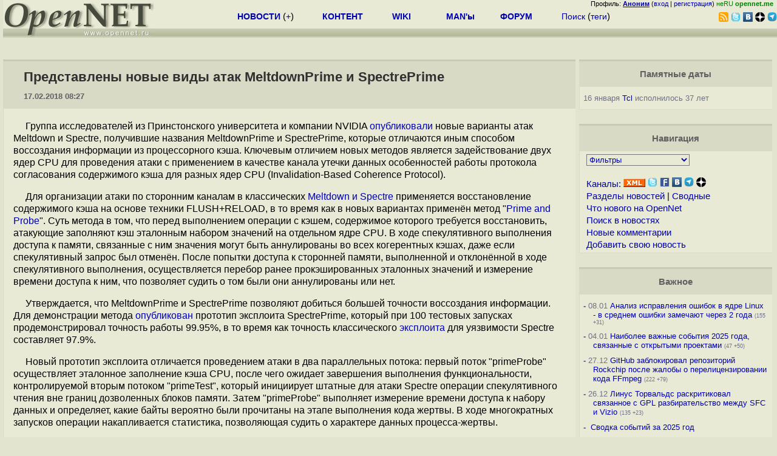

--- FILE ---
content_type: text/html; charset=koi8-r
request_url: https://www.opennet.ru/opennews/art.shtml?num=48091
body_size: 50397
content:
<html>
<head>
<META HTTP-EQUIV="Content-Type" CONTENT="text/html; charset=koi8-r">
<meta name="viewport" content="width=device-width, initial-scale=1">

<link rel="icon" type="image/png" href="/favicon.png">
<link href="/opennet_120.png" rel="apple-touch-icon">
<link href="/opennet_180.png" rel="apple-touch-icon" sizes="180x180">
<link rel="icon" type="image/png" href="/opennet_128.png" sizes="128x128">
<link rel="icon" type="image/png" href="/opennet_192tg.png" sizes="192x192">
<meta property="_og:image" content="https://www.opennet.ru/opennet_192tg.png">

<link rel="alternate" type="application/rss+xml" href="/opennews/opennews_all_utf.rss" title="Все в одном: главные + мини-новости">
<link rel="alternate" type="application/rss+xml" href="/opennews/opennews_full.rss" title="Полные тексты всех новостей">
<link rel="alternate" type="application/rss+xml" href="/opennews/opennews_6.rss" title="OpenNews RSS: главные новости">
<link rel="alternate" type="application/rss+xml" href="/opennews/opennews_mini.rss" title="Mini-News RSS: мини-новости">
<title>Представлены новые виды атак MeltdownPrime и SpectrePrime</title>
<script language="JavaScript">
var topnews=[

];
</script>


<script language="JavaScript">
    
  var raw_nowtime=1768784803;
</script>
<script language="JavaScript" src="/getname20.js"></script>
<script language="JavaScript" src="/autoedit.js"></script>
</head>
<body bgcolor="#E3E4D0" text="#000000" link="#0000FF" vlink="#000080" alink="#FF00FF"  onLoad="set_lastload('/');">
<!-- заголовок. начало -->
<LINK REL="stylesheet" href="/opennet4a.css" type="text/css">
<!--htdig_noindex-->
<FORM method="get" action="https://www.opennet.ru/search.shtml">
<aside>
<div style="width: 100%; text-align: right; font-size: 70%; background: #E9EAD6; margin-bottom:-10px;">
Профиль: <b><a href="/~" rel="nofollow" title="/~ - сводная страница участника"><u>Аноним</u></a></b> (<a href="https://www.opennet.ru/cgi-bin/openforum/vsluhboard.cgi?az=login">вход</a> | <a href="https://www.opennet.ru/cgi-bin/openforum/vsluhboard.cgi?az=user_register">регистрация</a>) <span style="color: green;" title="точка входа через CDN Cloudflare без домена RU">неRU <b>opennet.me</b>&nbsp;&nbsp;</span>

</div>

<TABLE BORDER=0 CELLSPACING=0 CELLPADDING=0 WIDTH="100%">
<TR>
<TD width=300 VALIGN="BOTTOM" BGCOLOR="#E9EAD6" style="background: #E9EAD6 url('/back.gif') repeat-x bottom left">
<A HREF="/"><IMG SRC="/opennet2.gif" HEIGHT=60 WIDTH=249 ALT="The OpenNET Project" BORDER="0"></A><br>
</TD>
<TD WIDTH=100 ALIGN=CENTER BGCOLOR="#E9EAD6" style="background: #E9EAD6 url('/back.gif') repeat-x bottom left">

</TD><TD WIDTH=50% ALIGN=CENTER BGCOLOR="#E9EAD6" style="background: #E9EAD6 url('/back.gif') repeat-x bottom left;padding-bottom:10px;">
<table width="100%" border=0>
<tr>
<td width="22%">
 <A HREF="../opennews/" class="h"><b>НОВОСТИ</b></A> (<a href="../news/opennet.shtml" class="h">+</a>)
</td><td width="18%%">
  <A HREF="../mp/" class="h"><b>КОНТЕНТ</b></A>
</td><td width="14%">
  <A HREF="http://wiki.opennet.ru" class="h"><b>WIKI</b></A>
</td><td width="14%">
   <A HREF="../man.shtml" class="h"><b>MAN'ы</b></A>
</td><td width="16%">
   <A HREF="../forum/" class="h"><b>ФОРУМ</b></A>
</td><td width="16%">
<A HREF="../search.shtml" class="h" onMouseOver="document.getElementById('form12').style.display='block';">Поиск</A>&nbsp;(<A HREF="../keywords/" class="h">теги</A>)
<INPUT id="form12" style="display: none;" type="text" size="10" name="words" value="" title='для поиска в google наберите "g фраза"'>
</td></tr>
</table>

</TD><TD align=right WIDTH=20% BGCOLOR="#E9EAD6" style="background: #E9EAD6 url('/back.gif') repeat-x bottom left;padding-bottom:5px;">

<a href="https://www.opennet.ru/opennews/opennews_all_utf.rss"><img src="/img/rss.png" height="16" width="16" alt="RSS" title="RSS" border="0"></a>&nbsp;<a href="https://twitter.com/opennetru"><img src="/twitter.png" height="16" width="16" alt="twitter" title="Twitter" border="0"></a>&nbsp;<a href="https://vk.com/opennet"><img src="/img/vkontakte.gif" height="16" width="16" title="ВКонтакте" border="0"></a>&nbsp;<a href="https://zen.yandex.ru/opennet"><img src="/img/zen.png" height="16" width="16" title="Yandex Zen" border="0"></a><!--&nbsp;<a href="https://www.facebook.com/OpenNet.News/"><img src="/img/facebook.gif" height="16" width="16" title="Facebook" border="0"></a>-->&nbsp;<a href="https://telegram.space/opennet_ru"><img src="/img/telegram2.png" height="16" width="16" title="Telegram" border="0"></a>
</TABLE>
</aside>

<style>
    .hdr_mobile {
	text-align: center; 
	display: none;
	margin: 0px;
	padding: 0px;
    }
</style>
<div class=hdr_mobile>
<div style="margin-left: auto; margin-right: auto; width: 100%; height: 70px; border:1px solid #b0b190; min-width: 360px; max-width: 600px; background: #E9EAD6 url('/back.gif') repeat-x bottom left;">
<div style="float:left; width: 249px; height: 60px; margin-top: 10px;">
<A HREF="/"><IMG SRC="/opennet2_lite.gif" style="height: 60px; width: 249px; border: 1px;" ALT="The OpenNET Project / Index page"></A>
</div>
<div style="float: left; text-align: center; height: 70px; width: 331px; padding: 5px; margin-left: 10px;">
<br><small>[ <a href="/opennews/">новости</a>&nbsp;/<a href="/opennews/?full_lines=15&amp;lines=15&amp;mid_lines=00">+++</a> | <a href="/forum/">форум</a> | <a href="/keywords/">теги</a>
| <a href="tg://resolve?domain=opennet_ru"><img src="/img/telegram2.png" height="16" width="16" title="Telegram" border="0" style="margin-bottom: -4px;"></a>
]</small>
</div>
</div>
</div>
<div style="clear: both;"></div>


<div style="float: left; width: 279; text-align: left;padding-right: 60px;" id=adv>
</div>
<div style="padding-top: 0px;position:absolute;left:50%;margin-left:-235px;width:470px;" id=adv2>
</div>
<div style="width: 279;float: right;" id=adv3>
</div>
<div style="clear: both;"></div>
<br>
</FORM>
<!--/htdig_noindex-->


<!-- заголовок. конец -->
<link rel="STYLESHEET" type="text/css" href="style17.css">
<a name="toptop"></a>
<div class=m_col id=as2>



    <!-- сводные новости. начало -->
    <form action="/cgi-bin/openforum/ch_cat.cgi" method="POST"><table class="thdr2">
<tr><td><h2><a href="https://opennet.ru/48091-meltdown" class="nolink" onClick="return false;"><span id="r_title">
Представлены новые виды атак MeltdownPrime и SpectrePrime
</span></a></h2>
<span style="font-size: 10pt;">17.02.2018&nbsp;08:27</span>
</td></tr>
</table>

<table class="ttxt2">
<tr><td class=chtext bgcolor="E9EAD6" id="r_memo" style="padding-top: 15px;">
<p>Группа исследователей из Принстонского университета и компании NVIDIA
<a href="https://arxiv.org/pdf/1802.03802.pdf">опубликовали</a> новые варианты атак  Meltdown  и Spectre, получившие названия  MeltdownPrime и SpectrePrime, которые отличаются иным способом воссоздания информации из процессорного кэша. Ключевым отличием новых методов является задействование двух ядер CPU для проведения атаки с применением в качестве канала утечки данных особенностей работы протокола согласования содержимого кэша для разных ядер CPU (Invalidation-Based Coherence Protocol). 

<p>Для организации атаки по сторонним каналам в классических <a href="https://www.opennet.ru/opennews/art.shtml?num=47856">Meltdown  и Spectre</a> применяется восстановление содержимого кэша на основе техники FLUSH+RELOAD, в то время как в новых вариантах применён метод 
"<a href="http://ieeexplore.ieee.org/document/7363305/">Prime and Probe</a>". Суть метода в том, что перед выполнением операции с кэшем, содержимое которого требуется восстановить, атакующие заполняют кэш эталонным набором значений на отдельном ядре CPU. В ходе спекулятивного выполнения доступа к памяти, связанные с ним значения могут быть аннулированы во всех когерентных кэшах, даже если спекулятивный запрос был отменён. После попытки доступа к сторонней памяти, выполненной и отклонённой в ходе спекулятивного выполнения, осуществляется перебор ранее прокэшированных эталонных значений и измерение времени доступа к ним, что позволяет судить о том были они аннулированы или нет. 


<p>Утверждается, что MeltdownPrime и SpectrePrime позволяют добиться большей точности воссоздания информации. Для демонстрации метода 
<a href="https://github.com/tesla707/Spectreprime-attack">опубликован</a> прототип эксплоита SpectrePrime, который при 100 тестовых запусках  продемонстрировал точность работы 99.95%, в то время как точность классического <a href="https://github.com/IAIK/meltdown/">эксплоита</a> для уязвимости Spectre составляет 97.9%. 


<p>Новый прототип эксплоита отличается проведением атаки в два параллельных потока: первый поток "primeProbe" осуществляет эталонное заполнение кэша CPU, после чего ожидает завершения выполнения функциональности, контролируемой вторым потоком "primeTest", который инициирует штатные для атаки Spectre  операции  спекулятивного чтения вне границ дозволенных блоков памяти. Затем "primeProbe" выполняет измерение времени доступа к набору данных и определяет, какие байты вероятно были прочитаны на этапе выполнения кода жертвы. В ходе многократных запусков операции накапливается статистика, позволяющая судить о характере данных процесса-жертвы.


<p>Авторы MeltdownPrime и SpectrePrime считают, что текущие программные методы защиты от  Meltdown  и Spectre будут эффективны и для новых вариантов атак, поэтому выпускать дополнительные патчи не придётся - уже защищённые от Meltdown  и Spectre системы будут защищены и от MeltdownPrime и SpectrePrime. Сложнее обстоит дело в области разработки методов аппаратной защиты. 

<p>Исследователи полагают, что блокирование новых атак на уровне оборудования потребует принципиально иного подхода и развиваемые ныне новые модели CPU с защитой от классических  Meltdown  и Spectre могут оказаться незащищёнными от новых вариантов атак. Представители компании Intel <a href="https://www.theregister.co.uk/2018/02/14/meltdown_spectre_exploit_variants/">опровергли</a> данные предположения и заявили, что, изучив сведения о MeltdownPrime и SpectrePrime,  инженеры компании пришли к выводу, что подготовленные ныне аппаратные методы защиты от Meltdown  и Spectre  будут эффективны  и для новых вариантов атак.
<a name="law"></a>
<p>Также можно отметить, что против компании Intel было <a href="https://arstechnica.com/gadgets/2018/02/32-class-action-suits-filed-against-intel-over-spectre-and-meltdown-flaws/">подано</a> 32 судебных иска, связанных с Meltdown и Spectre. В 30 исках потребители пытаются возместить ущерб, например, из-за существенной потери производительности после применения методов защиты. В двух других исках компания Intel была обвинена в ложных публичных заявлениях, которые публиковались в течение 6 месяцев до публичного обнародования информации об уязвимостях, но после уведомления о проблемах по закрытым каналам. В процессе рассмотрения также находятся три иска от акционеров, в которых совет директоров и сотрудники Intel обвиняются в  злоупотреблении инсайдерской информацией о проблемах с безопасностью, которые могли повлиять на стоимость акций (в ноябре директор Intel продал все свои акции, которые смог выставить на продажу).


<br><br>
</td></tr>

<A NAME="link"></a>
<tr bgcolor="#D9DAC6"><td>
<table width="100%" border=0>
<tr>
<td>
<span id="social_link"></span>
</td>
<td style="text-align:right" id=edit_link><span class=vt_d><a href="#toptop" onClick="return page_edit('news',48091);" title="Общедоступная правка в wiki-стиле, дополнение текста приветствуется">исправить</a></span>&nbsp; 
<span id="vt_1_48091" class=vt_d><span class=vt_pp title="всего: +45/-3">+42</span> <a href="#" onClick="return o_vote('1_48091',1);" title="Одобряю"><span class=vt_p>+</span></a>/<a href="#" onClick="return o_vote('1_48091',-1);" title="Осуждаю"><span class=vt_m>&ndash;</span></a></span>
</td>
</tr></table>
</td></tr>
<tr><td>
<ol>
    <li><A HREF="https://www.theregister.co.uk/2018/02/14/meltdown_spectre_exploit_variants/">Главная ссылка к новости (<u>https://www.theregister.co.uk/...</u>)</a></li>
    <li><A HREF="https://www.opennet.ru/opennews/art.shtml?num=47856">OpenNews: Раскрыты подробности двух атак на процессоры Intel, AMD и ARM64</a></li>
    <li><A HREF="https://www.opennet.ru/opennews/art.shtml?num=47880">OpenNews: Эксплоиты и тесты производительности, связанные с уязвимостями Meltdown и Spectre</a></li>
    <li><A HREF="https://www.opennet.ru/opennews/art.shtml?num=47948">OpenNews: Линус Торвальдс жестко раскритиковал связанные с микрокодом патчи Intel </a></li>
    <li><A HREF="https://www.opennet.ru/opennews/art.shtml?num=48046">OpenNews: Компания Intel подготовила новый вариант микрокода для противостояния уязвимости Spectre</a></li>
    <li><A HREF="https://www.opennet.ru/opennews/art.shtml?num=47939">OpenNews: Red Hat отменил обновление микрокода с устранением уязвимости Spectre</a></li>
</ol>
</td></tr>
<tr><td title="При перепечатке указание ссылки на opennet.ru обязательно"><small><font color="#707070">Лицензия:</font> <a href="https://creativecommons.org/licenses/by/3.0/">CC BY 3.0</a></small></td></tr>
<tr><td><small><font color="#707070">Короткая ссылка: https://opennet.ru/48091-meltdown</font></small></td></td></tr>
<tr><td><small><font color="#707070">Ключевые слова:</font> <span id="r_keyword_link"><A HREF="/keywords/meltdown.html">meltdown</A>, <A HREF="/keywords/spectre.html">spectre</A>, <A HREF="/keywords/cpu.html">cpu</A></span></small></td></tr>
</table>
<div id="lenta_nav"></div>
<tr><td><center><small><font color="#505050">При перепечатке указание ссылки на opennet.ru обязательно</font></small></center></td></tr>
<br><br>

<table class="thdr"><tr><td style="text-align:left;"><b>Обсуждение</b> <a href="/openforum/vsluhforumID3/113587.html#TOP" title="Число ответов">(169)</a></td><!--113587--><td align=right style="font: 100% Arial;"><span class=vt_d>
<span id=smode style="display: none;"><a href="/openforum/vsluhforumID3/113587.html" rel="nofollow" onclick="text_type=4;do_switch_thread(113587, 3); return false;" title="Исходный режим">Основной режим</a> |</span>
<a id=smode0 href="/openforum/vsluhforumID3/113587.html" rel="nofollow" onclick="text_type=0;do_switch_thread(113587, 3); return false;" title="Отображение дерева сообщений через Ajax с раскрытием непрочитанных.">Ajax</a> | <a id=smode3 href="/openforum/vsluhforumID3/113587.html" rel="nofollow" onclick="text_type=3;do_switch_thread(113587, 3); return false;" title="Показать сообщения 1 уровня в режиме Ajax">1 уровень</a> | <a id=smode1 href="/openforum/vsluhforumID3/ubb/113587.html#END" rel="nofollow" onclick="text_type=1;do_switch_thread(113587, 3); return false;" title="Ajax списком в порядке публикации. При открытии в новой вкладке - все сообщения с сортировкой по дате.">Линейный</a> | <a href="#" onclick="text_type=5;do_switch_thread(113587, 3); return false;" title="Ajax с сортировкой по рейтингу.">+/-</a> | <a id=openlnk onclick="return open_block(113587, 3, hidden_msg,0);" href="/openforum/vsluhforumID3/113587.html#1" title="Отключает автоскрытие сообщений в ветке. Режим запоминается.">Раскрыть всё</a> |  
<a href="/cgi-bin/openforum/rss_forum.cgi?forum=vsluhforumID3&om=113587" style="color: rgb(255, 102, 0);">RSS</a>
</span><A NAME="comments"></a></td></tr></table><!--113587-->

<table class="ttxt2">
<tr bgcolor="E9EAD6"><td id=ln113587 class=ctxt>
<script language="JavaScript" src="/ajax20.js"></script>
<script language="JavaScript">
var idx_nextans_list = {23:24,27:76,24:52,1:3,5:13,3:7,86:200,9:12,26:72,172:180,147:157,18:28,88:90,90:119,184:196,85:87,87:99,99:124,64:110,55:111,28:54,12:60,7:11,11:17,17:19,154:160,20:31,34:40,40:57,57:116,31:70,100:185,185:201,19:38,38:45,47:77,77:93,93:96,96:103,106:202,103:129,138:139,129:146}; 
var idx_prevans_list = {24:23,76:27,52:24,3:1,13:5,7:3,200:86,12:9,72:26,180:172,157:147,28:18,90:88,119:90,196:184,87:85,99:87,124:99,110:64,111:55,54:28,60:12,11:7,17:11,19:17,160:154,31:20,40:34,57:40,116:57,70:31,185:100,201:185,38:19,45:38,77:47,93:77,96:93,103:96,202:106,129:103,139:138,146:129}; 
var idx_anon_list = {'Аноним':5,'Anonymously':0,'нах':0,'Ам':0,'Джон Ленин':0,'Агроном':0,'RobotsCantPoop':0,'.':0,'iPony':0,'пох':0,'0x1666':0,'Имя':0,'Ю.Т.':0,'user':1,'й':0,'Игорь':1,'anomymous':0,'Мураками':0,'Anonim':1,'Joe B.':0};
var idx_ans_map = {113587: {90:[183],71:[84,134],118:[120],102:[125],18:[26,72],125:[133],55:[64,110],27:[50],161:[189],190:[194],57:[75,112],20:[33,46],109:[118],148:[169],31:[34,40,57,116],11:[73],93:[94],106:[137],157:[175],29:[36,95],138:[176],153:[154,160],73:[92,128],86:[174],165:[166],139:[142],129:[138,139],17:[22],186:[193],110:[123],147:[172,180],168:[171],184:[188,190],112:[126],191:[192],172:[181],145:[153],178:[179],24:[27,76],140:[144],124:[150],154:[156],23:[173],96:[114],126:[141],159:[162],160:[161],176:[178],47:[49],8:[16,23,24,52],117:[132],5:[29],170:[184,196],7:[9,12,60,83],26:[44,131],119:[136],99:[109],179:[182,186],162:[163,165],72:[117],115:[177],103:[104,106,202],10:[59],113:[115],152:[198],189:[191],142:[143],167:[168],107:[108,113],48:[55,111],87:[89],77:[79],133:[140],149:[170],64:[85,87,99,124],97:[98],12:[14,18,28,54],52:[199],19:[20,31,70,100,185,201],166:[167],1:[8],116:[127],136:[149],88:[148],141:[151],144:[145],100:[107],120:[122,130],28:[48],40:[71],156:[158],83:[105],59:[63,86,200],150:[197],143:[164],158:[159],22:[69],46:[74,102],85:[88,90,119],185:[187],3:[5,13,30],94:[97],146:[152],111:[121],9:[10],38:[78],34:[65],132:[147,157]}}; 
</script>
<div id="infoblock_1"></div>
<a name="1"></a><table class=cblk id="msgshow_1"><tr><td class=chdr><li><a href="/openforum/vsluhforumID3/113587.html#1"><font color="#606060">1.1</font></a>, <a href="/~%E1%CE%CF%CE%C9%CD" class="nick">Аноним</a> (<span title='Через анонимайзер'>-</span>), 09:57, 17/02/2018  [<a href="/cgi-bin/openforum/vsluhboard.cgi?az=post&om=113587&forum=vsluhforumID3&omm=1&news_key=48091" rel="nofollow">ответить</a>] [<a href="/openforum/vsluhforumID3/113587.html#1" onClick="return open_comments(113587,3,1);" title="Показать все нераскрытые сообщения в подветке">&#65122;&#65122;&#65122;</a>] [<a href="#" onClick="return collapse_comments(113587,1,3,1);" title="Свернуть ветку">&nbsp;&middot;&nbsp;&middot;&nbsp;&middot;&nbsp;</a>] &nbsp;<script>s_n_a2(1518843475,'Аноним','vsluhforumID3', 113587, 1)</script>
</td><td class=chdr2><span id="vt_2_3_113587_1" class=vt_d2><span class=vt_pp title="всего: +12/-11">+1</span> <a href="#" onClick="return o_vote('2_3_113587_1',1);" title="Полезно, одобряю"><span class=vt_p>+</span></a>/<a href="#" onClick="return o_vote('2_3_113587_1',-1);" title="Мусорный комментарий"><span class=vt_m>&ndash;</span></a></span></td></tr><tr><td class=ctxt colspan=2 style="border-left:3px solid #C9CAB6;">
<font color=#606060>&gt; инженеры компании пришли в выводу, что подготовленные ныне аппаратные методы защиты от Meltdown и Spectre будут эффективны и для новых вариантов атак. </font>
<p>Маркетинг-Макаки конечно же, инженеры давно покинули этот бордель.
<br></td></tr><tr><td colspan=2>&nbsp;</td></tr></table>

<div id=actshow_0_1>

<table class=cblk><tr><td width="3%" class=line>&nbsp;</td><td width="97%">

<a name="8"></a><table class=cblk id="msgshow_8"><tr><td class=chdr><li><a href="/openforum/vsluhforumID3/113587.html#8"><font color="#606060">2.8</font></a>, <a href="/~Anonymously" class="nick">Anonymously</a> (<span title='Ник без авторизации'>?</span>), 10:44, 17/02/2018 [<a href=#1 title='к родителю'>^</a>] [<a href=#1 title='на 1 уровень'>^^</a>] [<a href=#lenta_nav title='вверх'>^^^</a>] [<a href="/cgi-bin/openforum/vsluhboard.cgi?az=post&om=113587&forum=vsluhforumID3&omm=8&news_key=48091" rel="nofollow">ответить</a>] &nbsp;<script>s_n_a2(1518846285,'Anonymously','vsluhforumID3', 113587, 8)</script>
</td><td class=chdr2><span id="vt_2_3_113587_8" class=vt_d2><span class=vt_pp title="всего: +16/-2">+14</span> <a href="#" onClick="return o_vote('2_3_113587_8',1);" title="Полезно, одобряю"><span class=vt_p>+</span></a>/<a href="#" onClick="return o_vote('2_3_113587_8',-1);" title="Мусорный комментарий"><span class=vt_m>&ndash;</span></a></span></td></tr><tr><td class=ctxt colspan=2 >
<font color=#606060>&gt;&gt; инженеры компании пришли в выводу, что подготовленные ныне аппаратные методы защиты от Meltdown и Spectre будут эффективны и для новых вариантов атак.</font>
<br><font color=#606060>&gt; Маркетинг-Макаки конечно же, инженеры давно покинули этот бордель.</font>
<p>самое интересное, что покинувшие инженеры сами сделали вот это всё.
<br></td></tr><tr><td colspan=2>&nbsp;</td></tr></table>


<table class=cblk><tr><td width="3%" class=line>&nbsp;</td><td width="97%">

<a name="16"></a><table class=cblk id="msgshow_16"><tr><td class=chdr><li><a href="/openforum/vsluhforumID3/113587.html#16"><font color="#606060">3.16</font></a>, <a href="/~%CE%C1%C8" class="nick">нах</a> (<span title='Ник без авторизации'>?</span>), 11:41, 17/02/2018 [<a href=#8 title='к родителю'>^</a>] [<a href=#1 title='на 1 уровень'>^^</a>] [<a href=#lenta_nav title='вверх'>^^^</a>] [<a href="/cgi-bin/openforum/vsluhboard.cgi?az=post&om=113587&forum=vsluhforumID3&omm=16&news_key=48091" rel="nofollow">ответить</a>] &nbsp;<script>s_n_a2(1518849664,'нах','vsluhforumID3', 113587, 16)</script>
</td><td class=chdr2><span id="vt_2_3_113587_16" class=vt_d2><a href="#" onClick="return o_vote('2_3_113587_16',1);" title="Полезно, одобряю"><span class=vt_p>+</span></a>/<a href="#" onClick="return o_vote('2_3_113587_16',-1);" title="Мусорный комментарий"><span class=vt_m>&ndash;</span></a></span></td></tr><tr><td class=ctxt colspan=2 >
<font color=#606060>&gt; самое интересное, что покинувшие инженеры сами сделали вот это всё.</font>
<p>и даже поджопников им на дорожку не завернули.
<br></td></tr><tr><td colspan=2>&nbsp;</td></tr></table>



<a name="23"></a><table class=cblk id="msgshow_23"><tr><td class=chdr><li><a href="/openforum/vsluhforumID3/113587.html#23"><font color="#606060">3.23</font></a>, <a href="/~%E1%CE%CF%CE%C9%CD" class="nick">Аноним</a> (<span title='Через анонимайзер'>-</span>), 12:28, 17/02/2018 [<a href=#8 title='к родителю'>^</a>] [<a href=#1 title='на 1 уровень'>^^</a>] [<a href=#lenta_nav title='вверх'>^^^</a>] [<a href="/cgi-bin/openforum/vsluhboard.cgi?az=post&om=113587&forum=vsluhforumID3&omm=23&news_key=48091" rel="nofollow">ответить</a>] &nbsp;<script>s_n_a2(1518852481,'Аноним','vsluhforumID3', 113587, 23)</script>
</td><td class=chdr2><span id="vt_2_3_113587_23" class=vt_d2><span class=vt_pp title="всего: +2/-1">+1</span> <a href="#" onClick="return o_vote('2_3_113587_23',1);" title="Полезно, одобряю"><span class=vt_p>+</span></a>/<a href="#" onClick="return o_vote('2_3_113587_23',-1);" title="Мусорный комментарий"><span class=vt_m>&ndash;</span></a></span></td></tr><tr><td class=ctxt colspan=2 >
Конечно инженеры, только по чьей это указке они это могли бы сделать?
<br></td></tr><tr><td colspan=2>&nbsp;</td></tr></table>


<table class=cblk><tr><td width="3%" class=line>&nbsp;</td><td width="97%">

<a name="173"></a><table class=cblk id="msgshow_173"><tr><td class=chdr><li><a href="/openforum/vsluhforumID3/113587.html#173"><font color="#606060">4.173</font></a>, <a href="/~Anonymoustus" class="nick">Anonymoustus</a> (<span title='Авторизован'>ok</span>), 19:42, 19/02/2018 [<a href=#23 title='к родителю'>^</a>] [<a href=#1 title='на 1 уровень'>^^</a>] [<a href=#lenta_nav title='вверх'>^^^</a>] [<a href="/cgi-bin/openforum/vsluhboard.cgi?az=post&om=113587&forum=vsluhforumID3&omm=173&news_key=48091" rel="nofollow">ответить</a>] &nbsp;<script>s_n_a2(1519051346,'Anonymoustus','vsluhforumID3', 113587, 173)</script>
</td><td class=chdr2><span id="vt_2_3_113587_173" class=vt_d2><a href="#" onClick="return o_vote('2_3_113587_173',1);" title="Полезно, одобряю"><span class=vt_p>+</span></a>/<a href="#" onClick="return o_vote('2_3_113587_173',-1);" title="Мусорный комментарий"><span class=vt_m>&ndash;</span></a></span></td></tr><tr><td class=ctxt colspan=2 >
<a href="/~Anonymoustus"><img src="/avatar/7753ebaba79545cc02ff789102f7a580.jpg" width=40 height=40 border=0 align=right></a><font color=#606060>&gt; Конечно инженеры, только по чьей это указке они это могли бы сделать? </font>
<p>По своей собственной.
<p>Вдруг если вы не в курсе, кто в Штеуде начальство, то я рекомендовал бы вам ознакомиться с этими милыми славными людьми.
<br></td></tr><tr><td colspan=2>&nbsp;</td></tr></table>

</td></tr></table>


<a name="24"></a><table class=cblk id="msgshow_24"><tr><td class=chdr><li><a href="/openforum/vsluhforumID3/113587.html#24"><font color="#606060">3.24</font></a>, <a href="/~%E1%CE%CF%CE%C9%CD" class="nick">Аноним</a> (<span title='Через анонимайзер'>-</span>), 12:31, 17/02/2018 [<a href=#8 title='к родителю'>^</a>] [<a href=#1 title='на 1 уровень'>^^</a>] [<a href=#lenta_nav title='вверх'>^^^</a>] [<a href="/cgi-bin/openforum/vsluhboard.cgi?az=post&om=113587&forum=vsluhforumID3&omm=24&news_key=48091" rel="nofollow">ответить</a>] &nbsp;<script>s_n_a2(1518852696,'Аноним','vsluhforumID3', 113587, 24)</script>
</td><td class=chdr2><span id="vt_2_3_113587_24" class=vt_d2><a href="#" onClick="return o_vote('2_3_113587_24',1);" title="Полезно, одобряю"><span class=vt_p>+</span></a>/<a href="#" onClick="return o_vote('2_3_113587_24',-1);" title="Мусорный комментарий"><span class=vt_m>&ndash;</span></a></span></td></tr><tr><td class=ctxt colspan=2 >
А за что столько ненависти? Просто любопытно стало
<br></td></tr><tr><td colspan=2>&nbsp;</td></tr></table>


<table class=cblk><tr><td width="3%" class=line>&nbsp;</td><td width="97%">

<a name="27"></a><table class=cblk id="msgshow_27"><tr><td class=chdr><li><a href="/openforum/vsluhforumID3/113587.html#27"><font color="#606060">4.27</font></a>, <a href="/~%E1%CE%CF%CE%C9%CD" class="nick">Аноним</a> (<span title='Через анонимайзер'>-</span>), 12:37, 17/02/2018 [<a href=#24 title='к родителю'>^</a>] [<a href=#1 title='на 1 уровень'>^^</a>] [<a href=#lenta_nav title='вверх'>^^^</a>] [<a href="/cgi-bin/openforum/vsluhboard.cgi?az=post&om=113587&forum=vsluhforumID3&omm=27&news_key=48091" rel="nofollow">ответить</a>] &nbsp;<script>s_n_a2(1518853060,'Аноним','vsluhforumID3', 113587, 27)</script>
</td><td class=chdr2><span id="vt_2_3_113587_27" class=vt_d2><span class=vt_pp title="всего: +4/-0">+4</span> <a href="#" onClick="return o_vote('2_3_113587_27',1);" title="Полезно, одобряю"><span class=vt_p>+</span></a>/<a href="#" onClick="return o_vote('2_3_113587_27',-1);" title="Мусорный комментарий"><span class=vt_m>&ndash;</span></a></span></td></tr><tr><td class=ctxt colspan=2 >
За то, что он выфильтровывает даже вполне нормативные для русского языка слова?
<br></td></tr><tr><td colspan=2>&nbsp;</td></tr></table>


<table class=cblk><tr><td width="3%" class=line>&nbsp;</td><td width="97%">

<a name="50"></a><table class=cblk id="msgshow_50"><tr><td class=chdr><li><a href="/openforum/vsluhforumID3/113587.html#50"><font color="#606060">5.50</font></a>, <a href="/~%E1%CE%CF%CE%C9%CD" class="nick">Аноним</a> (<span title='Через анонимайзер'>-</span>), 15:34, 17/02/2018 [<a href=#27 title='к родителю'>^</a>] [<a href=#1 title='на 1 уровень'>^^</a>] [<a href=#lenta_nav title='вверх'>^^^</a>] [<a href="/cgi-bin/openforum/vsluhboard.cgi?az=post&om=113587&forum=vsluhforumID3&omm=50&news_key=48091" rel="nofollow">ответить</a>] &nbsp;<script>s_n_a2(1518863675,'Аноним','vsluhforumID3', 113587, 50)</script>
</td><td class=chdr2><span id="vt_2_3_113587_50" class=vt_d2><span class=vt_pp title="всего: +1/-0">+1</span> <a href="#" onClick="return o_vote('2_3_113587_50',1);" title="Полезно, одобряю"><span class=vt_p>+</span></a>/<a href="#" onClick="return o_vote('2_3_113587_50',-1);" title="Мусорный комментарий"><span class=vt_m>&ndash;</span></a></span></td></tr><tr><td class=ctxt colspan=2 >
Это может быть бот-автоудалятор.
<br></td></tr><tr><td colspan=2>&nbsp;</td></tr></table>

</td></tr></table>


<a name="76"></a><table class=cblk id="msgshow_76"><tr><td class=chdr><li><a href="/openforum/vsluhforumID3/113587.html#76"><font color="#606060">4.76</font></a>, <a href="/~%E1%CD" class="nick">Ам</a> (<span title='Ник без авторизации'>?</span>), 19:07, 17/02/2018 [<a href=#24 title='к родителю'>^</a>] [<a href=#1 title='на 1 уровень'>^^</a>] [<a href=#lenta_nav title='вверх'>^^^</a>] [<a href="/cgi-bin/openforum/vsluhboard.cgi?az=post&om=113587&forum=vsluhforumID3&omm=76&news_key=48091" rel="nofollow">ответить</a>] &nbsp;<script>s_n_a2(1518876435,'Ам','vsluhforumID3', 113587, 76)</script>
</td><td class=chdr2><span id="vt_2_3_113587_76" class=vt_d2><a href="#" onClick="return o_vote('2_3_113587_76',1);" title="Полезно, одобряю"><span class=vt_p>+</span></a>/<a href="#" onClick="return o_vote('2_3_113587_76',-1);" title="Мусорный комментарий"><span class=vt_m>&ndash;</span></a></span></td></tr><tr><td class=ctxt colspan=2 >
Его не взяли работат в интел, очевидно.
<p>Собственно, россыпь нелепых исков против интел, а мс, что отключает обновления семерки на новом железе (и много т п) никого не беспокоит? Просто юристы чуют запах денег и ни о какой справедливости речи нет.
<br></td></tr><tr><td colspan=2>&nbsp;</td></tr></table>

</td></tr></table>


<a name="52"></a><table class=cblk id="msgshow_52"><tr><td class=chdr><li><a href="/openforum/vsluhforumID3/113587.html#52"><font color="#606060">3.52</font></a>, <a href="/~Michael%20Shigorin" class="nick">Michael Shigorin</a> (<span title='Авторизован'>ok</span>), 15:47, 17/02/2018 [<a href=#8 title='к родителю'>^</a>] [<a href=#1 title='на 1 уровень'>^^</a>] [<a href=#lenta_nav title='вверх'>^^^</a>] [<a href="/cgi-bin/openforum/vsluhboard.cgi?az=post&om=113587&forum=vsluhforumID3&omm=52&news_key=48091" rel="nofollow">ответить</a>] &nbsp;<script>s_n_a2(1518864449,'Michael Shigorin','vsluhforumID3', 113587, 52)</script>
</td><td class=chdr2><span id="vt_2_3_113587_52" class=vt_d2><span class=vt_pp title="всего: +7/-3">+4</span> <a href="#" onClick="return o_vote('2_3_113587_52',1);" title="Полезно, одобряю"><span class=vt_p>+</span></a>/<a href="#" onClick="return o_vote('2_3_113587_52',-1);" title="Мусорный комментарий"><span class=vt_m>&ndash;</span></a></span></td></tr><tr><td class=ctxt colspan=2 >
<a href="/~Michael%20Shigorin"><img src="/avatar/1c3b93fd80554719ed1b23b02b7dac3c.jpg" width=40 height=40 border=0 align=right></a><font color=#606060>&gt; самое интересное, что покинувшие инженеры сами сделали вот это всё.</font>
<p>Не совсем сами -- по сведениям через пару рук, с них таки менеджмент требовал &quot;исполнения закона Мура&quot;.
<br></td></tr><tr><td colspan=2>&nbsp;</td></tr></table>


<table class=cblk><tr><td width="3%" class=line>&nbsp;</td><td width="97%">

<a name="199"></a><table class=cblk id="msgshow_199"><tr><td class=chdr><li><a href="/openforum/vsluhforumID3/113587.html#199"><font color="#00A000"><b>4.199</b></font></a>, <a href="/~%E4%D6%CF%CE%20%EC%C5%CE%C9%CE" class="nick">Джон Ленин</a> (<span title='Ник без авторизации'>?</span>), 13:22, 23/02/2018 [<a href=#52 title='к родителю'>^</a>] [<a href=#1 title='на 1 уровень'>^^</a>] [<a href=#lenta_nav title='вверх'>^^^</a>] [<a href="/cgi-bin/openforum/vsluhboard.cgi?az=post&om=113587&forum=vsluhforumID3&omm=199&news_key=48091" rel="nofollow">ответить</a>] &nbsp;<script>s_n_a2(1519374129,'Джон Ленин','vsluhforumID3', 113587, 199)</script>
</td><td class=chdr2><span id="vt_2_3_113587_199" class=vt_d2><a href="#" onClick="return o_vote('2_3_113587_199',1);" title="Полезно, одобряю"><span class=vt_p>+</span></a>/<a href="#" onClick="return o_vote('2_3_113587_199',-1);" title="Мусорный комментарий"><span class=vt_m>&ndash;</span></a></span></td></tr><tr><td class=ctxt colspan=2 >
По закону Мура процессоры с каждым годом будут становиться вдвое мягче.
<br></td></tr><tr><td colspan=2>&nbsp;</td></tr></table>

</td></tr></table>
</td></tr></table>
</td></tr></table>

</div>
<br><div id="infoblock_2"></div>
<a name="3"></a><table class=cblk id="msgshow_3"><tr><td class=chdr><li><a href="/openforum/vsluhforumID3/113587.html#3"><font color="#606060">1.3</font></a>, <a href="/~AntonAlekseevich" class="nick">AntonAlekseevich</a> (<span title='Авторизован'>ok</span>), 10:10, 17/02/2018  [<a href="/cgi-bin/openforum/vsluhboard.cgi?az=post&om=113587&forum=vsluhforumID3&omm=3&news_key=48091" rel="nofollow">ответить</a>] [<a href="/openforum/vsluhforumID3/113587.html#3" onClick="return open_comments(113587,3,2);" title="Показать все нераскрытые сообщения в подветке">&#65122;&#65122;&#65122;</a>] [<a href="#" onClick="return collapse_comments(113587,3,3,2);" title="Свернуть ветку">&nbsp;&middot;&nbsp;&middot;&nbsp;&middot;&nbsp;</a>] &nbsp;<script>s_n_a2(1518844227,'AntonAlekseevich','vsluhforumID3', 113587, 3)</script>
</td><td class=chdr2><span id="vt_2_3_113587_3" class=vt_d2><span class=vt_mm title="всего: +0/-4">&ndash;4</span> <a href="#" onClick="return o_vote('2_3_113587_3',1);" title="Полезно, одобряю"><span class=vt_p>+</span></a>/<a href="#" onClick="return o_vote('2_3_113587_3',-1);" title="Мусорный комментарий"><span class=vt_m>&ndash;</span></a></span></td></tr><tr><td class=ctxt colspan=2 style="border-left:3px solid #C9CAB6;">
<a href="/~AntonAlekseevich"><img src="/avatar/b6483e3c802e7ffe6de47962ef6570ea.jpg" width=40 height=40 border=0 align=right></a>Я не удивлюсь, если будет представлен метод для воссоздания информации с помощью других устройств.
<br></td></tr><tr><td colspan=2>&nbsp;</td></tr></table>

<div id=actshow_0_2>

<table class=cblk><tr><td width="3%" class=line>&nbsp;</td><td width="97%">

<a name="5"></a><table class=cblk id="msgshow_5"><tr><td class=chdr><li><a href="/openforum/vsluhforumID3/113587.html#5"><font color="#606060">2.5</font></a>, <a href="/~%E1%CE%CF%CE%C9%CD" class="nick">Аноним</a> (<span title='Через анонимайзер'>-</span>), 10:18, 17/02/2018 [<a href=#3 title='к родителю'>^</a>] [<a href=#3 title='на 1 уровень'>^^</a>] [<a href=#lenta_nav title='вверх'>^^^</a>] [<a href="/cgi-bin/openforum/vsluhboard.cgi?az=post&om=113587&forum=vsluhforumID3&omm=5&news_key=48091" rel="nofollow">ответить</a>] &nbsp;<script>s_n_a2(1518844714,'Аноним','vsluhforumID3', 113587, 5)</script>
</td><td class=chdr2><span id="vt_2_3_113587_5" class=vt_d2><span class=vt_mm title="всего: +0/-4">&ndash;4</span> <a href="#" onClick="return o_vote('2_3_113587_5',1);" title="Полезно, одобряю"><span class=vt_p>+</span></a>/<a href="#" onClick="return o_vote('2_3_113587_5',-1);" title="Мусорный комментарий"><span class=vt_m>&ndash;</span></a></span></td></tr><tr><td class=ctxt colspan=2 >
При помощи теория относительности Эйнштейна можно еще много обнаружить таких проблем включая и квантовые.
<br></td></tr><tr><td colspan=2>&nbsp;</td></tr></table>


<table class=cblk><tr><td width="3%" class=line>&nbsp;</td><td width="97%">

<a name="29"></a><table class=cblk id="msgshow_29"><tr><td class=chdr><li><a href="/openforum/vsluhforumID3/113587.html#29"><font color="#606060">3.29</font></a>, <a href="/~%E1%CE%CF%CE%C9%CD" class="nick">Аноним</a> (<span title='Через анонимайзер'>-</span>), 12:43, 17/02/2018 [<a href=#5 title='к родителю'>^</a>] [<a href=#3 title='на 1 уровень'>^^</a>] [<a href=#lenta_nav title='вверх'>^^^</a>] [<a href="/cgi-bin/openforum/vsluhboard.cgi?az=post&om=113587&forum=vsluhforumID3&omm=29&news_key=48091" rel="nofollow">ответить</a>] &nbsp;<script>s_n_a2(1518853403,'Аноним','vsluhforumID3', 113587, 29)</script>
</td><td class=chdr2><span id="vt_2_3_113587_29" class=vt_d2><span class=vt_pp title="всего: +2/-0">+2</span> <a href="#" onClick="return o_vote('2_3_113587_29',1);" title="Полезно, одобряю"><span class=vt_p>+</span></a>/<a href="#" onClick="return o_vote('2_3_113587_29',-1);" title="Мусорный комментарий"><span class=vt_m>&ndash;</span></a></span></td></tr><tr><td class=ctxt colspan=2 >
Так, к сведению. СТО и ОТО Энштейна с одной стороны и квантовая механика с другой, это, как бы, разные теории.
<br></td></tr><tr><td colspan=2>&nbsp;</td></tr></table>


<table class=cblk><tr><td width="3%" class=line>&nbsp;</td><td width="97%">

<a name="36"></a><table class=cblk id="msgshow_36"><tr><td class=chdr><li><a href="/openforum/vsluhforumID3/113587.html#36"><font color="#606060">4.36</font></a>, <a href="/~%E1%CE%CF%CE%C9%CD" class="nick">Аноним</a> (<span title='Через анонимайзер'>-</span>), 13:24, 17/02/2018 [<a href=#29 title='к родителю'>^</a>] [<a href=#3 title='на 1 уровень'>^^</a>] [<a href=#lenta_nav title='вверх'>^^^</a>] [<a href="/cgi-bin/openforum/vsluhboard.cgi?az=post&om=113587&forum=vsluhforumID3&omm=36&news_key=48091" rel="nofollow">ответить</a>] &nbsp;<script>s_n_a2(1518855882,'Аноним','vsluhforumID3', 113587, 36)</script>
</td><td class=chdr2><span id="vt_2_3_113587_36" class=vt_d2><span class=vt_pp title="всего: +1/-0">+1</span> <a href="#" onClick="return o_vote('2_3_113587_36',1);" title="Полезно, одобряю"><span class=vt_p>+</span></a>/<a href="#" onClick="return o_vote('2_3_113587_36',-1);" title="Мусорный комментарий"><span class=vt_m>&ndash;</span></a></span></td></tr><tr><td class=ctxt colspan=2 >
Корпускулярно-волновой дуализм же ;)
<br></td></tr><tr><td colspan=2>&nbsp;</td></tr></table>



<a name="95"></a><table class=cblk id="msgshow_95"><tr><td class=chdr><li><a href="/openforum/vsluhforumID3/113587.html#95"><font color="#606060">4.95</font></a>, <a href="/~%E1%C7%D2%CF%CE%CF%CD" class="nick">Агроном</a> (<span title='Ник без авторизации'>?</span>), 02:50, 18/02/2018 [<a href=#29 title='к родителю'>^</a>] [<a href=#3 title='на 1 уровень'>^^</a>] [<a href=#lenta_nav title='вверх'>^^^</a>] [<a href="/cgi-bin/openforum/vsluhboard.cgi?az=post&om=113587&forum=vsluhforumID3&omm=95&news_key=48091" rel="nofollow">ответить</a>] &nbsp;<script>s_n_a2(1518904240,'Агроном','vsluhforumID3', 113587, 95)</script>
</td><td class=chdr2><span id="vt_2_3_113587_95" class=vt_d2><a href="#" onClick="return o_vote('2_3_113587_95',1);" title="Полезно, одобряю"><span class=vt_p>+</span></a>/<a href="#" onClick="return o_vote('2_3_113587_95',-1);" title="Мусорный комментарий"><span class=vt_m>&ndash;</span></a></span></td></tr><tr><td class=ctxt colspan=2 >
<font color=#606060>&gt; Так, к сведению. СТО и ОТО Энштейна с одной стороны и квантовая </font>
<br><font color=#606060>&gt; механика с другой, это, как бы, разные теории.</font>
<p>Отсюда и проблемы
<br></td></tr><tr><td colspan=2>&nbsp;</td></tr></table>

</td></tr></table>
</td></tr></table>


<a name="13"></a><table class=cblk id="msgshow_13"><tr><td class=chdr><li><a href="/openforum/vsluhforumID3/113587.html#13"><font color="#606060">2.13</font></a>, <a href="/~A.Stahl" class="nick">A.Stahl</a> (<span title='Авторизован'>ok</span>), 11:13, 17/02/2018 [<a href=#3 title='к родителю'>^</a>] [<a href=#3 title='на 1 уровень'>^^</a>] [<a href=#lenta_nav title='вверх'>^^^</a>] [<a href="/cgi-bin/openforum/vsluhboard.cgi?az=post&om=113587&forum=vsluhforumID3&omm=13&news_key=48091" rel="nofollow">ответить</a>] &nbsp;<script>s_n_a2(1518848031,'A.Stahl','vsluhforumID3', 113587, 13)</script>
</td><td class=chdr2><span id="vt_2_3_113587_13" class=vt_d2><a href="#" onClick="return o_vote('2_3_113587_13',1);" title="Полезно, одобряю"><span class=vt_p>+</span></a>/<a href="#" onClick="return o_vote('2_3_113587_13',-1);" title="Мусорный комментарий"><span class=vt_m>&ndash;</span></a></span></td></tr><tr><td class=ctxt colspan=2 >
<a href="/~A.Stahl"><img src="/avatar/593e861c4d6fb5ead471b238cfcd8f83.jpg" width=40 height=40 border=0 align=right></a><font color=#606060>&gt;представлен метод для воссоздания информации с помощью других устройств</font>
<p>Палачи (и особо рьяные милиционеры) владеют этим методом (и соответствующими устройствами) уже тысячи лет.
<br></td></tr><tr><td colspan=2>&nbsp;</td></tr></table>



<a name="30"></a><table class=cblk id="msgshow_30"><tr><td class=chdr><li><a href="/openforum/vsluhforumID3/113587.html#30"><font color="#606060">2.30</font></a>, <a href="/~%E1%CE%CF%CE%C9%CD" class="nick">Аноним</a> (<span title='Через анонимайзер'>-</span>), 12:49, 17/02/2018 [<a href=#3 title='к родителю'>^</a>] [<a href=#3 title='на 1 уровень'>^^</a>] [<a href=#lenta_nav title='вверх'>^^^</a>] [<a href="/cgi-bin/openforum/vsluhboard.cgi?az=post&om=113587&forum=vsluhforumID3&omm=30&news_key=48091" rel="nofollow">ответить</a>] &nbsp;<script>s_n_a2(1518853770,'Аноним','vsluhforumID3', 113587, 30)</script>
</td><td class=chdr2><span id="vt_2_3_113587_30" class=vt_d2><span class=vt_mm title="всего: +0/-2">&ndash;2</span> <a href="#" onClick="return o_vote('2_3_113587_30',1);" title="Полезно, одобряю"><span class=vt_p>+</span></a>/<a href="#" onClick="return o_vote('2_3_113587_30',-1);" title="Мусорный комментарий"><span class=vt_m>&ndash;</span></a></span></td></tr><tr><td class=ctxt colspan=2 >
Так было уже. По электромагнитному излучению цепей питания. Может, по тепловизионному контролю сделают. Или уже сделали...
<p></td></tr><tr><td colspan=2>&nbsp;</td></tr></table>

</td></tr></table>

</div>
<br><div id="infoblock_3"></div>
<a name="7"></a><table class=cblk id="msgshow_7"><tr><td class=chdr><li><a href="/openforum/vsluhforumID3/113587.html#7"><font color="#606060">1.7</font></a>, <a href="/~%E1%CE%CF%CE%C9%CD" class="nick">Аноним</a> (<span title='Через анонимайзер'>-</span>), 10:35, 17/02/2018  [<a href="/cgi-bin/openforum/vsluhboard.cgi?az=post&om=113587&forum=vsluhforumID3&omm=7&news_key=48091" rel="nofollow">ответить</a>] [<a href="/openforum/vsluhforumID3/113587.html#7" onClick="return open_comments(113587,3,3);" title="Показать все нераскрытые сообщения в подветке">&#65122;&#65122;&#65122;</a>] [<a href="#" onClick="return collapse_comments(113587,7,3,3);" title="Свернуть ветку">&nbsp;&middot;&nbsp;&middot;&nbsp;&middot;&nbsp;</a>] &nbsp;<script>s_n_a2(1518845745,'Аноним','vsluhforumID3', 113587, 7)</script>
</td><td class=chdr2><span id="vt_2_3_113587_7" class=vt_d2><span class=vt_pp title="всего: +2/-0">+2</span> <a href="#" onClick="return o_vote('2_3_113587_7',1);" title="Полезно, одобряю"><span class=vt_p>+</span></a>/<a href="#" onClick="return o_vote('2_3_113587_7',-1);" title="Мусорный комментарий"><span class=vt_m>&ndash;</span></a></span></td></tr><tr><td class=ctxt colspan=2 style="border-left:3px solid #C9CAB6;">
<font color=#606060>&gt;intel</font>
<br><font color=#606060>&gt;intel</font>
<br><font color=#606060>&gt;intel</font>
<p>А что с амд? Подвержены уязвимости, или как и в первом случае - только частично и только при очень специфических настройках?
<br></td></tr><tr><td colspan=2>&nbsp;</td></tr></table>

<div id=actshow_0_3>

<table class=cblk><tr><td width="3%" class=line>&nbsp;</td><td width="97%">

<a name="9"></a><table class=cblk id="msgshow_9"><tr><td class=chdr><li><a href="/openforum/vsluhforumID3/113587.html#9"><font color="#606060">2.9</font></a>, <a href="/~%E1%CE%CF%CE%C9%CD" class="nick">Аноним</a> (<span title='Через анонимайзер'>-</span>), 10:45, 17/02/2018 [<a href=#7 title='к родителю'>^</a>] [<a href=#7 title='на 1 уровень'>^^</a>] [<a href=#lenta_nav title='вверх'>^^^</a>] [<a href="/cgi-bin/openforum/vsluhboard.cgi?az=post&om=113587&forum=vsluhforumID3&omm=9&news_key=48091" rel="nofollow">ответить</a>] &nbsp;<script>s_n_a2(1518846330,'Аноним','vsluhforumID3', 113587, 9)</script>
</td><td class=chdr2><span id="vt_2_3_113587_9" class=vt_d2><span class=vt_mm title="всего: +4/-15">&ndash;11</span> <a href="#" onClick="return o_vote('2_3_113587_9',1);" title="Полезно, одобряю"><span class=vt_p>+</span></a>/<a href="#" onClick="return o_vote('2_3_113587_9',-1);" title="Мусорный комментарий"><span class=vt_m>&ndash;</span></a></span></td></tr><tr><td class=ctxt colspan=2 >
<font color=#606060>&gt; А что с амд? Подвержены уязвимости, или как и в первом случае </font>
<br><font color=#606060>&gt; - только частично и только при очень специфических настройках?</font>
<p>Да тут такая каша заваривается, что AMD могут просто попытаться скрыть информацию о подверженности уязвимостям. Ведь если повезет, можно здорово поднять продажи на падении интела.
<br></td></tr><tr><td colspan=2>&nbsp;</td></tr></table>


<table class=cblk><tr><td width="3%" class=line>&nbsp;</td><td width="97%">

<a name="10"></a><table class=cblk id="msgshow_10"><tr><td class=chdr><li><a href="/openforum/vsluhforumID3/113587.html#10"><font color="#606060">3.10</font></a>, <a href="/~A.Stahl" class="nick">A.Stahl</a> (<span title='Авторизован'>ok</span>), 10:50, 17/02/2018 [<a href=#9 title='к родителю'>^</a>] [<a href=#7 title='на 1 уровень'>^^</a>] [<a href=#lenta_nav title='вверх'>^^^</a>] [<a href="/cgi-bin/openforum/vsluhboard.cgi?az=post&om=113587&forum=vsluhforumID3&omm=10&news_key=48091" rel="nofollow">ответить</a>] &nbsp;<script>s_n_a2(1518846653,'A.Stahl','vsluhforumID3', 113587, 10)</script>
</td><td class=chdr2><span id="vt_2_3_113587_10" class=vt_d2><span class=vt_pp title="всего: +13/-0">+13</span> <a href="#" onClick="return o_vote('2_3_113587_10',1);" title="Полезно, одобряю"><span class=vt_p>+</span></a>/<a href="#" onClick="return o_vote('2_3_113587_10',-1);" title="Мусорный комментарий"><span class=vt_m>&ndash;</span></a></span></td></tr><tr><td class=ctxt colspan=2 >
<a href="/~A.Stahl"><img src="/avatar/593e861c4d6fb5ead471b238cfcd8f83.jpg" width=40 height=40 border=0 align=right></a><font color=#606060>&gt;AMD могут просто попытаться скрыть</font>
<p>Как? Просто берёшь и проверяшь. Это ведь может проверить каждый кто умеет. Невозможно скрыть очевидное.
<br></td></tr><tr><td colspan=2>&nbsp;</td></tr></table>


<table class=cblk><tr><td width="3%" class=line>&nbsp;</td><td width="97%">

<a name="59"></a><table class=cblk id="msgshow_59"><tr><td class=chdr><li><a href="/openforum/vsluhforumID3/113587.html#59"><font color="#606060">4.59</font></a>, <a href="/~%E1%CE%CF%CE%C9%CD" class="nick">Аноним</a> (<span title='Через анонимайзер'>-</span>), 15:57, 17/02/2018 [<a href=#10 title='к родителю'>^</a>] [<a href=#7 title='на 1 уровень'>^^</a>] [<a href=#lenta_nav title='вверх'>^^^</a>] [<a href="/cgi-bin/openforum/vsluhboard.cgi?az=post&om=113587&forum=vsluhforumID3&omm=59&news_key=48091" rel="nofollow">ответить</a>] &nbsp;<script>s_n_a2(1518865048,'Аноним','vsluhforumID3', 113587, 59)</script>
</td><td class=chdr2><span id="vt_2_3_113587_59" class=vt_d2><span class=vt_mm title="всего: +1/-8">&ndash;7</span> <a href="#" onClick="return o_vote('2_3_113587_59',1);" title="Полезно, одобряю"><span class=vt_p>+</span></a>/<a href="#" onClick="return o_vote('2_3_113587_59',-1);" title="Мусорный комментарий"><span class=vt_m>&ndash;</span></a></span></td></tr><tr><td class=ctxt colspan=2 >
<font color=#606060>&gt; Как? Просто берёшь и проверяшь. Это ведь может проверить каждый кто умеет. </font>
<br><font color=#606060>&gt; Невозможно скрыть очевидное.</font>
<p>По сути спалились только Intel. Какие там уязвимости у амд - еще неизвестно, может, покруче spectre и meltdown, просто &quot;лишняя&quot; инфа не утекает. Анон выше бред ляпнул, но что амд использует ситуацию для навара - это точно. Возможно, им даже удастся занять бОльшую долю рынка.
<br></td></tr><tr><td colspan=2>&nbsp;</td></tr></table>


<table class=cblk><tr><td width="3%" class=line>&nbsp;</td><td width="97%">

<a name="63"></a><table class=cblk id="msgshow_63"><tr><td class=chdr><li><a href="/openforum/vsluhforumID3/113587.html#63"><font color="#606060">5.63</font></a>, <a href="/~RobotsCantPoop" class="nick">RobotsCantPoop</a> (<span title='Ник без авторизации'>?</span>), 17:17, 17/02/2018 [<a href=#59 title='к родителю'>^</a>] [<a href=#7 title='на 1 уровень'>^^</a>] [<a href=#lenta_nav title='вверх'>^^^</a>] [<a href="/cgi-bin/openforum/vsluhboard.cgi?az=post&om=113587&forum=vsluhforumID3&omm=63&news_key=48091" rel="nofollow">ответить</a>] &nbsp;<script>s_n_a2(1518869858,'RobotsCantPoop','vsluhforumID3', 113587, 63)</script>
</td><td class=chdr2><span id="vt_2_3_113587_63" class=vt_d2><a href="#" onClick="return o_vote('2_3_113587_63',1);" title="Полезно, одобряю"><span class=vt_p>+</span></a>/<a href="#" onClick="return o_vote('2_3_113587_63',-1);" title="Мусорный комментарий"><span class=vt_m>&ndash;</span></a></span></td></tr><tr><td class=ctxt colspan=2 >
&quot;Может&quot; не считается. Эра интела кончается.
<br></td></tr><tr><td colspan=2>&nbsp;</td></tr></table>



<a name="86"></a><table class=cblk id="msgshow_86"><tr><td class=chdr><li><a href="/openforum/vsluhforumID3/113587.html#86"><font color="#606060">5.86</font></a>, <a href="/~%E1%CE%CF%CE%C9%CD" class="nick">Аноним</a> (<span title='Через анонимайзер'>-</span>), 22:26, 17/02/2018 [<a href=#59 title='к родителю'>^</a>] [<a href=#7 title='на 1 уровень'>^^</a>] [<a href=#lenta_nav title='вверх'>^^^</a>] [<a href="/cgi-bin/openforum/vsluhboard.cgi?az=post&om=113587&forum=vsluhforumID3&omm=86&news_key=48091" rel="nofollow">ответить</a>] &nbsp;<script>s_n_a2(1518888362,'Аноним','vsluhforumID3', 113587, 86)</script>
</td><td class=chdr2><span id="vt_2_3_113587_86" class=vt_d2><span class=vt_pp title="всего: +4/-0">+4</span> <a href="#" onClick="return o_vote('2_3_113587_86',1);" title="Полезно, одобряю"><span class=vt_p>+</span></a>/<a href="#" onClick="return o_vote('2_3_113587_86',-1);" title="Мусорный комментарий"><span class=vt_m>&ndash;</span></a></span></td></tr><tr><td class=ctxt colspan=2 >
<font color=#606060>&gt; По сути спалились только Intel. Какие там уязвимости у амд - еще неизвестно, может, покруче spectre и meltdown, просто &quot;лишняя&quot; инфа не утекает.</font>
<p>Это еще что. А представляете какие косяки у Intel могут быть если они накосячили там где другой производитель не косячит? Представляете масштаб &quot;разброда и шатания&quot; у Intel ? Просто они еще не спалились на более серьезных вещах, да и &quot;лишняя&quot; инфа не утекает.
<br></td></tr><tr><td colspan=2>&nbsp;</td></tr></table>


<table class=cblk><tr><td width="3%" class=line>&nbsp;</td><td width="97%">

<a name="174"></a><table class=cblk id="msgshow_174"><tr><td class=chdr><li><a href="/openforum/vsluhforumID3/113587.html#174"><font color="#606060">6.174</font></a>, <a href="/~Anonymoustus" class="nick">Anonymoustus</a> (<span title='Авторизован'>ok</span>), 19:46, 19/02/2018 [<a href=#86 title='к родителю'>^</a>] [<a href=#7 title='на 1 уровень'>^^</a>] [<a href=#lenta_nav title='вверх'>^^^</a>] [<a href="/cgi-bin/openforum/vsluhboard.cgi?az=post&om=113587&forum=vsluhforumID3&omm=174&news_key=48091" rel="nofollow">ответить</a>] &nbsp;<script>s_n_a2(1519051564,'Anonymoustus','vsluhforumID3', 113587, 174)</script>
</td><td class=chdr2><span id="vt_2_3_113587_174" class=vt_d2><a href="#" onClick="return o_vote('2_3_113587_174',1);" title="Полезно, одобряю"><span class=vt_p>+</span></a>/<a href="#" onClick="return o_vote('2_3_113587_174',-1);" title="Мусорный комментарий"><span class=vt_m>&ndash;</span></a></span></td></tr><tr><td class=ctxt colspan=2 >
<a href="/~Anonymoustus"><img src="/avatar/7753ebaba79545cc02ff789102f7a580.jpg" width=40 height=40 border=0 align=right></a><font color=#606060>&gt;&gt; По сути спалились только Intel. Какие там уязвимости у амд - еще неизвестно, может, покруче spectre и meltdown, просто &quot;лишняя&quot; инфа не утекает.</font>
<br><font color=#606060>&gt; Это еще что. А представляете какие косяки у Intel могут быть если </font>
<br><font color=#606060>&gt; они накосячили там где другой производитель не косячит? Представляете масштаб &quot;разброда </font>
<br><font color=#606060>&gt; и шатания&quot; у Intel ? Просто они еще не спалились на </font>
<br><font color=#606060>&gt; более серьезных вещах, да и &quot;лишняя&quot; инфа не утекает.</font>
<p>Они, косяки эти, там _гарантированно_ есть. Просто о некоторых становится известно, иногда совершенно случайно, а про другие юзеры молчат (возможно, за деньги). Штеуд очень недобросовестная контора. Эталонные корпорасты.
<br></td></tr><tr><td colspan=2>&nbsp;</td></tr></table>

</td></tr></table>


<a name="200"></a><table class=cblk id="msgshow_200"><tr><td class=chdr><li><a href="/openforum/vsluhforumID3/113587.html#200"><font color="#00A000"><b>5.200</b></font></a>, <a href="/~%E1%CE%CF%CE%C9%CD" class="nick">Аноним</a> (<span title='Через анонимайзер'>-</span>), 14:23, 28/02/2018 [<a href=#59 title='к родителю'>^</a>] [<a href=#7 title='на 1 уровень'>^^</a>] [<a href=#lenta_nav title='вверх'>^^^</a>] [<a href="/cgi-bin/openforum/vsluhboard.cgi?az=post&om=113587&forum=vsluhforumID3&omm=200&news_key=48091" rel="nofollow">ответить</a>] &nbsp;<script>s_n_a2(1519809818,'Аноним','vsluhforumID3', 113587, 200)</script>
</td><td class=chdr2><span id="vt_2_3_113587_200" class=vt_d2><a href="#" onClick="return o_vote('2_3_113587_200',1);" title="Полезно, одобряю"><span class=vt_p>+</span></a>/<a href="#" onClick="return o_vote('2_3_113587_200',-1);" title="Мусорный комментарий"><span class=vt_m>&ndash;</span></a></span></td></tr><tr><td class=ctxt colspan=2 >
Им мощности ещё лет 10 строить что-бы занять большую часть рынка
<br></td></tr><tr><td colspan=2>&nbsp;</td></tr></table>

</td></tr></table>
</td></tr></table>
</td></tr></table>


<a name="12"></a><table class=cblk id="msgshow_12"><tr><td class=chdr><li><a href="/openforum/vsluhforumID3/113587.html#12"><font color="#606060">2.12</font></a>, <a href="/~iZEN" class="nick">iZEN</a> (<span title='Авторизован'>ok</span>), 11:11, 17/02/2018 [<a href=#7 title='к родителю'>^</a>] [<a href=#7 title='на 1 уровень'>^^</a>] [<a href=#lenta_nav title='вверх'>^^^</a>] [<a href="/cgi-bin/openforum/vsluhboard.cgi?az=post&om=113587&forum=vsluhforumID3&omm=12&news_key=48091" rel="nofollow">ответить</a>] &nbsp;<script>s_n_a2(1518847913,'iZEN','vsluhforumID3', 113587, 12)</script>
</td><td class=chdr2><span id="vt_2_3_113587_12" class=vt_d2><span class=vt_mm title="всего: +5/-29">&ndash;24</span> <a href="#" onClick="return o_vote('2_3_113587_12',1);" title="Полезно, одобряю"><span class=vt_p>+</span></a>/<a href="#" onClick="return o_vote('2_3_113587_12',-1);" title="Мусорный комментарий"><span class=vt_m>&ndash;</span></a></span></td></tr><tr><td class=ctxt colspan=2 >
<a href="/~iZEN"><img src="/avatar/9988c7d1777fa43297f8098680a0ba32.jpg" width=40 height=40 border=0 align=right></a>AMD со своими печурками не так распространена, чтобы быть кому-то интересной для атак подобного рода.
<br></td></tr><tr><td colspan=2>&nbsp;</td></tr></table>


<table class=cblk><tr><td width="3%" class=line>&nbsp;</td><td width="97%">

<a name="14"></a><table class=cblk id="msgshow_14"><tr><td class=chdr><li><a href="/openforum/vsluhforumID3/113587.html#14"><font color="#606060">3.14</font></a>, <a href="/~A.Stahl" class="nick">A.Stahl</a> (<span title='Авторизован'>ok</span>), 11:20, 17/02/2018 [<a href=#12 title='к родителю'>^</a>] [<a href=#7 title='на 1 уровень'>^^</a>] [<a href=#lenta_nav title='вверх'>^^^</a>] [<a href="/cgi-bin/openforum/vsluhboard.cgi?az=post&om=113587&forum=vsluhforumID3&omm=14&news_key=48091" rel="nofollow">ответить</a>] &nbsp;<script>s_n_a2(1518848458,'A.Stahl','vsluhforumID3', 113587, 14)</script>
</td><td class=chdr2><span id="vt_2_3_113587_14" class=vt_d2><span class=vt_pp title="всего: +10/-5">+5</span> <a href="#" onClick="return o_vote('2_3_113587_14',1);" title="Полезно, одобряю"><span class=vt_p>+</span></a>/<a href="#" onClick="return o_vote('2_3_113587_14',-1);" title="Мусорный комментарий"><span class=vt_m>&ndash;</span></a></span></td></tr><tr><td class=ctxt colspan=2 >
<a href="/~A.Stahl"><img src="/avatar/593e861c4d6fb5ead471b238cfcd8f83.jpg" width=40 height=40 border=0 align=right></a><font color=#606060>&gt;не так распространена, чтобы быть кому-то интересной</font>
<p>Безопасность не везде основана так же, как на BSD.
<br></td></tr><tr><td colspan=2>&nbsp;</td></tr></table>



<a name="18"></a><table class=cblk id="msgshow_18"><tr><td class=chdr><li><a href="/openforum/vsluhforumID3/113587.html#18"><font color="#606060">3.18</font></a>, <a href="/~.">.</a> (<span title='Ник без авторизации'>?</span>), 11:56, 17/02/2018 [<a href=#12 title='к родителю'>^</a>] [<a href=#7 title='на 1 уровень'>^^</a>] [<a href=#lenta_nav title='вверх'>^^^</a>] [<a href="/cgi-bin/openforum/vsluhboard.cgi?az=post&om=113587&forum=vsluhforumID3&omm=18&news_key=48091" rel="nofollow">ответить</a>]  &nbsp;<script>s_n_a2(1518850587,'.','vsluhforumID3', 113587, 18)</script></td><td class=chdr2><span id="vt_2_3_113587_18" class=vt_d2><span class=vt_mm title="всего: +4/-7">&ndash;3</span> <a href="#" onClick="return o_vote('2_3_113587_18',1);" title="Полезно, одобряю"><span class=vt_p>+</span></a>/<a href="#" onClick="return o_vote('2_3_113587_18',-1);" title="Мусорный комментарий"><span class=vt_m>&ndash;</span></a></span></td></tr><tr><td class=ctxt colspan=2  id=t113587_18><div id=thd113587_18 onclick="do_show_thread0(113587,18,3);" style="font-size: 90%; color: #606060">только вот у одного немецкого гуанохостера хомячки смели нахрен ВСЕ коробки на a... <font color="#A07070">большой текст свёрнут, <a onclick="return do_show_thread0(113587,18,3);" href="/cgi-bin/openforum/vsluhboard.cgi?az=show_thread&om=113587&forum=vsluhforumID3&omm=18" rel="nofollow">показать</a></div></td></tr><tr><td colspan=2>&nbsp;</td></tr></table>

<table class=cblk><tr><td width="3%" class=line>&nbsp;</td><td width="97%">

<a name="26"></a><table class=cblk id="msgshow_26"><tr><td class=chdr><li><a href="/openforum/vsluhforumID3/113587.html#26"><font color="#606060">4.26</font></a>, <a href="/~iPony" class="nick">iPony</a> (<span title='Ник без авторизации'>?</span>), 12:34, 17/02/2018 [<a href=#18 title='к родителю'>^</a>] [<a href=#7 title='на 1 уровень'>^^</a>] [<a href=#lenta_nav title='вверх'>^^^</a>] [<a href="/cgi-bin/openforum/vsluhboard.cgi?az=post&om=113587&forum=vsluhforumID3&omm=26&news_key=48091" rel="nofollow">ответить</a>] &nbsp;<script>s_n_a2(1518852844,'iPony','vsluhforumID3', 113587, 26)</script>
</td><td class=chdr2><span id="vt_2_3_113587_26" class=vt_d2><span class=vt_mm title="всего: +1/-2">&ndash;1</span> <a href="#" onClick="return o_vote('2_3_113587_26',1);" title="Полезно, одобряю"><span class=vt_p>+</span></a>/<a href="#" onClick="return o_vote('2_3_113587_26',-1);" title="Мусорный комментарий"><span class=vt_m>&ndash;</span></a></span></td></tr><tr><td class=ctxt colspan=2 >
<font color=#606060>&gt; хомячки</font>
<p>Ну вот. А серъёзные дяди про сервера.
<br></td></tr><tr><td colspan=2>&nbsp;</td></tr></table>


<table class=cblk><tr><td width="3%" class=line>&nbsp;</td><td width="97%">

<a name="44"></a><table class=cblk id="msgshow_44"><tr><td class=chdr><li><a href="/openforum/vsluhforumID3/113587.html#44"><font color="#606060">5.44</font></a>, <a href="/~%D0%CF%C8" class="nick">пох</a> (<span title='Ник без авторизации'>?</span>), 14:12, 17/02/2018 [<a href=#26 title='к родителю'>^</a>] [<a href=#7 title='на 1 уровень'>^^</a>] [<a href=#lenta_nav title='вверх'>^^^</a>] [<a href="/cgi-bin/openforum/vsluhboard.cgi?az=post&om=113587&forum=vsluhforumID3&omm=44&news_key=48091" rel="nofollow">ответить</a>] &nbsp;<script>s_n_a2(1518858768,'пох','vsluhforumID3', 113587, 44)</script>
</td><td class=chdr2><span id="vt_2_3_113587_44" class=vt_d2><a href="#" onClick="return o_vote('2_3_113587_44',1);" title="Полезно, одобряю"><span class=vt_p>+</span></a>/<a href="#" onClick="return o_vote('2_3_113587_44',-1);" title="Мусорный комментарий"><span class=vt_m>&ndash;</span></a></span></td></tr><tr><td class=ctxt colspan=2 >
<font color=#606060>&gt;&gt; хомячки</font>
<br><font color=#606060>&gt; Ну вот. А серъёзные дяди про сервера.</font>
<p>хомячки - они разные бывают. Кто-то вот скупает втриторога (там еще и цены взлетели, и именно в разы) гнилые amd'шные сервера на collocation.
<p>
<br>&nbsp;&nbsp;
<br></td></tr><tr><td colspan=2>&nbsp;</td></tr></table>



<a name="131"></a><table class=cblk id="msgshow_131"><tr><td class=chdr><li><a href="/openforum/vsluhforumID3/113587.html#131"><font color="#606060">5.131</font></a>, <a href="/~%E1%CE%CF%CE%C9%CD" class="nick">Аноним</a> (<span title='Через анонимайзер'>-</span>), 17:45, 18/02/2018 [<a href=#26 title='к родителю'>^</a>] [<a href=#7 title='на 1 уровень'>^^</a>] [<a href=#lenta_nav title='вверх'>^^^</a>] [<a href="/cgi-bin/openforum/vsluhboard.cgi?az=post&om=113587&forum=vsluhforumID3&omm=131&news_key=48091" rel="nofollow">ответить</a>] &nbsp;<script>s_n_a2(1518957959,'Аноним','vsluhforumID3', 113587, 131)</script>
</td><td class=chdr2><span id="vt_2_3_113587_131" class=vt_d2><a href="#" onClick="return o_vote('2_3_113587_131',1);" title="Полезно, одобряю"><span class=vt_p>+</span></a>/<a href="#" onClick="return o_vote('2_3_113587_131',-1);" title="Мусорный комментарий"><span class=vt_m>&ndash;</span></a></span></td></tr><tr><td class=ctxt colspan=2 >
<font color=#606060>&gt; Ну вот. А серъёзные дяди про сервера.</font>
<p>Серьезные дяди не косят под пони, так что какая разница?
<p></td></tr><tr><td colspan=2>&nbsp;</td></tr></table>

</td></tr></table>


<a name="72"></a><table class=cblk id="msgshow_72"><tr><td class=chdr><li><a href="/openforum/vsluhforumID3/113587.html#72"><font color="#606060">4.72</font></a>, <a href="/~KonstantinB" class="nick">KonstantinB</a> (<span title='Авторизован'>ok</span>), 18:24, 17/02/2018 [<a href=#18 title='к родителю'>^</a>] [<a href=#7 title='на 1 уровень'>^^</a>] [<a href=#lenta_nav title='вверх'>^^^</a>] [<a href="/cgi-bin/openforum/vsluhboard.cgi?az=post&om=113587&forum=vsluhforumID3&omm=72&news_key=48091" rel="nofollow">ответить</a>] &nbsp;<script>s_n_a2(1518873854,'KonstantinB','vsluhforumID3', 113587, 72)</script>
</td><td class=chdr2><span id="vt_2_3_113587_72" class=vt_d2><span class=vt_pp title="всего: +1/-0">+1</span> <a href="#" onClick="return o_vote('2_3_113587_72',1);" title="Полезно, одобряю"><span class=vt_p>+</span></a>/<a href="#" onClick="return o_vote('2_3_113587_72',-1);" title="Мусорный комментарий"><span class=vt_m>&ndash;</span></a></span></td></tr><tr><td class=ctxt colspan=2 >
<a href="/~KonstantinB"><img src="/avatar/65621b976854b9dfcb32662cec4b499a.jpg" width=40 height=40 border=0 align=right></a><font color=#606060>&gt; только вот у одного немецкого гуанохостера хомячки смели нахрен ВСЕ коробки на amd</font>
<p>Если речь о Hetzner, то вроде не смели. Коробочки с Ryzen 7 есть, стоят столько же, сколько аналогичные на Skylake Xeon-ах. Еще на EPYC 7401P появились.
<p>С другой стороны, на аукционе (где сливают старые полуубитые железки, от которых отказались предыдущие арендаторы), действительно AMD почти нет. :-)
<br></td></tr><tr><td colspan=2>&nbsp;</td></tr></table>


<table class=cblk><tr><td width="3%" class=line>&nbsp;</td><td width="97%">

<a name="117"></a><table class=cblk id="msgshow_117"><tr><td class=chdr><li><a href="/openforum/vsluhforumID3/113587.html#117"><font color="#606060">5.117</font></a>, <a href="/~%CE%C1%C8">нах</a> (<span title='Ник без авторизации'>?</span>), 14:13, 18/02/2018 [<a href=#72 title='к родителю'>^</a>] [<a href=#7 title='на 1 уровень'>^^</a>] [<a href=#lenta_nav title='вверх'>^^^</a>] [<a href="/cgi-bin/openforum/vsluhboard.cgi?az=post&om=113587&forum=vsluhforumID3&omm=117&news_key=48091" rel="nofollow">ответить</a>]  &nbsp;<script>s_n_a2(1518945201,'нах','vsluhforumID3', 113587, 117)</script></td><td class=chdr2><span id="vt_2_3_113587_117" class=vt_d2><span class=vt_mm title="всего: +0/-1">&ndash;1</span> <a href="#" onClick="return o_vote('2_3_113587_117',1);" title="Полезно, одобряю"><span class=vt_p>+</span></a>/<a href="#" onClick="return o_vote('2_3_113587_117',-1);" title="Мусорный комментарий"><span class=vt_m>&ndash;</span></a></span></td></tr><tr><td class=ctxt colspan=2  id=t113587_117><div id=thd113587_117 onclick="do_show_thread0(113587,117,3);" style="font-size: 90%; color: #606060">коробочки с rizen - это новые, по ним ты ничего не поймешь - их сколько закажут,... <font color="#A07070">большой текст свёрнут, <a onclick="return do_show_thread0(113587,117,3);" href="/cgi-bin/openforum/vsluhboard.cgi?az=show_thread&om=113587&forum=vsluhforumID3&omm=117" rel="nofollow">показать</a></div></td></tr><tr><td colspan=2>&nbsp;</td></tr></table>

<table class=cblk><tr><td width="3%" class=line>&nbsp;</td><td width="97%">

<a name="132"></a><table class=cblk id="msgshow_132"><tr><td class=chdr><li><a href="/openforum/vsluhforumID3/113587.html#132"><font color="#606060">6.132</font></a>, <a href="/~%E1%CE%CF%CE%C9%CD" class="nick">Аноним</a> (<span title='Через анонимайзер'>-</span>), 17:54, 18/02/2018 [<a href=#117 title='к родителю'>^</a>] [<a href=#7 title='на 1 уровень'>^^</a>] [<a href=#lenta_nav title='вверх'>^^^</a>] [<a href="/cgi-bin/openforum/vsluhboard.cgi?az=post&om=113587&forum=vsluhforumID3&omm=132&news_key=48091" rel="nofollow">ответить</a>] &nbsp;<script>s_n_a2(1518958472,'Аноним','vsluhforumID3', 113587, 132)</script>
</td><td class=chdr2><span id="vt_2_3_113587_132" class=vt_d2><a href="#" onClick="return o_vote('2_3_113587_132',1);" title="Полезно, одобряю"><span class=vt_p>+</span></a>/<a href="#" onClick="return o_vote('2_3_113587_132',-1);" title="Мусорный комментарий"><span class=vt_m>&ndash;</span></a></span></td></tr><tr><td class=ctxt colspan=2 >
На современных платах электролиты - solid, они не вздуваются.
<br></td></tr><tr><td colspan=2>&nbsp;</td></tr></table>


<table class=cblk><tr><td width="3%" class=line>&nbsp;</td><td width="97%">

<a name="147"></a><table class=cblk id="msgshow_147"><tr><td class=chdr><li><a href="/openforum/vsluhforumID3/113587.html#147"><font color="#606060">7.147</font></a>, <a href="/~0x1666" class="nick">0x1666</a> (<span title='Ник без авторизации'>?</span>), 10:24, 19/02/2018 [<a href=#132 title='к родителю'>^</a>] [<a href=#7 title='на 1 уровень'>^^</a>] [<a href=#lenta_nav title='вверх'>^^^</a>] [<a href="/cgi-bin/openforum/vsluhboard.cgi?az=post&om=113587&forum=vsluhforumID3&omm=147&news_key=48091" rel="nofollow">ответить</a>] &nbsp;<script>s_n_a2(1519017887,'0x1666','vsluhforumID3', 113587, 147)</script>
</td><td class=chdr2><span id="vt_2_3_113587_147" class=vt_d2><span class=vt_pp title="всего: +1/-0">+1</span> <a href="#" onClick="return o_vote('2_3_113587_147',1);" title="Полезно, одобряю"><span class=vt_p>+</span></a>/<a href="#" onClick="return o_vote('2_3_113587_147',-1);" title="Мусорный комментарий"><span class=vt_m>&ndash;</span></a></span></td></tr><tr><td class=ctxt colspan=2 >
Если ты про такие кондёры: <a href="http://wasp.kz/Stat_PC/video/alb_gf9600gt/1_alb_gf9600gt.jpg" rel="nofollow">http://wasp.kz/Stat_PC/video/alb_gf9600gt/1_alb_gf9600gt.jpg</a> , то у меня для тебя плохие новости.
<br></td></tr><tr><td colspan=2>&nbsp;</td></tr></table>


<table class=cblk><tr><td width="3%" class=line>&nbsp;</td><td width="97%">

<a name="172"></a><table class=cblk id="msgshow_172"><tr><td class=chdr><li><a href="/openforum/vsluhforumID3/113587.html#172"><font color="#606060">8.172</font></a>, <a href="/~Anonymoustus">Anonymoustus</a> (<span title='Авторизован'>ok</span>), 19:40, 19/02/2018 [<a href=#147 title='к родителю'>^</a>] [<a href=#7 title='на 1 уровень'>^^</a>] [<a href=#lenta_nav title='вверх'>^^^</a>] [<a href="/cgi-bin/openforum/vsluhboard.cgi?az=post&om=113587&forum=vsluhforumID3&omm=172&news_key=48091" rel="nofollow">ответить</a>]  &nbsp;<script>s_n_a2(1519051208,'Anonymoustus','vsluhforumID3', 113587, 172)</script></td><td class=chdr2><span id="vt_2_3_113587_172" class=vt_d2><a href="#" onClick="return o_vote('2_3_113587_172',1);" title="Полезно, одобряю"><span class=vt_p>+</span></a>/<a href="#" onClick="return o_vote('2_3_113587_172',-1);" title="Мусорный комментарий"><span class=vt_m>&ndash;</span></a></span></td></tr><tr><td class=ctxt colspan=2  id=t113587_172><div id=thd113587_172 onclick="do_show_thread0(113587,172,3);" style="font-size: 90%; color: #606060"><a href="/~Anonymoustus"><img src="/avatar/7753ebaba79545cc02ff789102f7a580.jpg" width=40 height=40 border=0 align=right></a>Эвона как  Не сделали насечку жадные китаёзы и продали электролит за твердотельн... <font color="#A07070">текст свёрнут, <a onclick="return do_show_thread0(113587,172,3);" href="/cgi-bin/openforum/vsluhboard.cgi?az=show_thread&om=113587&forum=vsluhforumID3&omm=172" rel="nofollow">показать</a></div></td></tr><tr><td colspan=2>&nbsp;</td></tr></table>

<table class=cblk><tr><td width="3%" class=line>&nbsp;</td><td width="97%">

<a name="181"></a><table class=cblk id="msgshow_181"><tr><td class=chdr><li><a href="/openforum/vsluhforumID3/113587.html#181"><font color="#606060">9.181</font></a>, <a href="/~%E1%CE%CF%CE%C9%CD">Аноним</a> (<span title='Через анонимайзер'>-</span>), 22:34, 19/02/2018 [<a href=#172 title='к родителю'>^</a>] [<a href=#7 title='на 1 уровень'>^^</a>] [<a href=#lenta_nav title='вверх'>^^^</a>] [<a href="/cgi-bin/openforum/vsluhboard.cgi?az=post&om=113587&forum=vsluhforumID3&omm=181&news_key=48091" rel="nofollow">ответить</a>]  &nbsp;<script>s_n_a2(1519061660,'Аноним','vsluhforumID3', 113587, 181)</script></td><td class=chdr2><span id="vt_2_3_113587_181" class=vt_d2><a href="#" onClick="return o_vote('2_3_113587_181',1);" title="Полезно, одобряю"><span class=vt_p>+</span></a>/<a href="#" onClick="return o_vote('2_3_113587_181',-1);" title="Мусорный комментарий"><span class=vt_m>&ndash;</span></a></span></td></tr><tr><td class=ctxt colspan=2  id=t113587_181><div id=thd113587_181 onclick="do_show_thread0(113587,181,3);" style="font-size: 90%; color: #606060">Бывает и круче, аккумуляторы с песком и гайками, HDD на терабайт с 4-гиговой фле... <font color="#A07070">текст свёрнут, <a onclick="return do_show_thread0(113587,181,3);" href="/cgi-bin/openforum/vsluhboard.cgi?az=show_thread&om=113587&forum=vsluhforumID3&omm=181" rel="nofollow">показать</a></div></td></tr><tr><td colspan=2>&nbsp;</td></tr></table>
</td></tr></table>


<a name="180"></a><table class=cblk id="msgshow_180"><tr><td class=chdr><li><a href="/openforum/vsluhforumID3/113587.html#180"><font color="#606060">8.180</font></a>, <a href="/~%E1%CE%CF%CE%C9%CD">Аноним</a> (<span title='Через анонимайзер'>-</span>), 22:29, 19/02/2018 [<a href=#147 title='к родителю'>^</a>] [<a href=#7 title='на 1 уровень'>^^</a>] [<a href=#lenta_nav title='вверх'>^^^</a>] [<a href="/cgi-bin/openforum/vsluhboard.cgi?az=post&om=113587&forum=vsluhforumID3&omm=180&news_key=48091" rel="nofollow">ответить</a>]  &nbsp;<script>s_n_a2(1519061355,'Аноним','vsluhforumID3', 113587, 180)</script></td><td class=chdr2><span id="vt_2_3_113587_180" class=vt_d2><a href="#" onClick="return o_vote('2_3_113587_180',1);" title="Полезно, одобряю"><span class=vt_p>+</span></a>/<a href="#" onClick="return o_vote('2_3_113587_180',-1);" title="Мусорный комментарий"><span class=vt_m>&ndash;</span></a></span></td></tr><tr><td class=ctxt colspan=2  id=t113587_180><div id=thd113587_180 onclick="do_show_thread0(113587,180,3);" style="font-size: 90%; color: #606060">Это тебе обычный электролит продали, еще и на насечке нагло сэкономили  Китайцы ... <font color="#A07070">текст свёрнут, <a onclick="return do_show_thread0(113587,180,3);" href="/cgi-bin/openforum/vsluhboard.cgi?az=show_thread&om=113587&forum=vsluhforumID3&omm=180" rel="nofollow">показать</a></div></td></tr><tr><td colspan=2>&nbsp;</td></tr></table>
</td></tr></table>


<a name="157"></a><table class=cblk id="msgshow_157"><tr><td class=chdr><li><a href="/openforum/vsluhforumID3/113587.html#157"><font color="#606060">7.157</font></a>, <a href="/~%D0%CF%C8" class="nick">пох</a> (<span title='Ник без авторизации'>?</span>), 14:23, 19/02/2018 [<a href=#132 title='к родителю'>^</a>] [<a href=#7 title='на 1 уровень'>^^</a>] [<a href=#lenta_nav title='вверх'>^^^</a>] [<a href="/cgi-bin/openforum/vsluhboard.cgi?az=post&om=113587&forum=vsluhforumID3&omm=157&news_key=48091" rel="nofollow">ответить</a>] &nbsp;<script>s_n_a2(1519032229,'пох','vsluhforumID3', 113587, 157)</script>
</td><td class=chdr2><span id="vt_2_3_113587_157" class=vt_d2><a href="#" onClick="return o_vote('2_3_113587_157',1);" title="Полезно, одобряю"><span class=vt_p>+</span></a>/<a href="#" onClick="return o_vote('2_3_113587_157',-1);" title="Мусорный комментарий"><span class=vt_m>&ndash;</span></a></span></td></tr><tr><td class=ctxt colspan=2 >
<font color=#606060>&gt; На современных платах электролиты - solid</font>
<p>да какие они, в жо, современные - AMD Athlon(tm) 64 X2 Dual Core Processor 6000+ - этому вообще скока лет-то?
<p>и это далеко не худшее из того что там было-сплыло, были в продаже совсем страшные оптероны с двумя гигами. Я такую штуку помню примерно десятилетней выдержки, и, наверное, она и тогда особо новой не была.
<br>Но вот факт - до января были, а после праздников - как отрезало.
<p></td></tr><tr><td colspan=2>&nbsp;</td></tr></table>


<table class=cblk><tr><td width="3%" class=line>&nbsp;</td><td width="97%">

<a name="175"></a><table class=cblk id="msgshow_175"><tr><td class=chdr><li><a href="/openforum/vsluhforumID3/113587.html#175"><font color="#606060">8.175</font></a>, <a href="/~Anonymoustus">Anonymoustus</a> (<span title='Авторизован'>ok</span>), 19:50, 19/02/2018 [<a href=#157 title='к родителю'>^</a>] [<a href=#7 title='на 1 уровень'>^^</a>] [<a href=#lenta_nav title='вверх'>^^^</a>] [<a href="/cgi-bin/openforum/vsluhboard.cgi?az=post&om=113587&forum=vsluhforumID3&omm=175&news_key=48091" rel="nofollow">ответить</a>]  &nbsp;<script>s_n_a2(1519051829,'Anonymoustus','vsluhforumID3', 113587, 175)</script></td><td class=chdr2><span id="vt_2_3_113587_175" class=vt_d2><a href="#" onClick="return o_vote('2_3_113587_175',1);" title="Полезно, одобряю"><span class=vt_p>+</span></a>/<a href="#" onClick="return o_vote('2_3_113587_175',-1);" title="Мусорный комментарий"><span class=vt_m>&ndash;</span></a></span></td></tr><tr><td class=ctxt colspan=2  id=t113587_175><div id=thd113587_175 onclick="do_show_thread0(113587,175,3);" style="font-size: 90%; color: #606060"><a href="/~Anonymoustus"><img src="/avatar/7753ebaba79545cc02ff789102f7a580.jpg" width=40 height=40 border=0 align=right></a>Да ладно, у меня такое до сих пор в строю у людей  Два ядра, два гига   8212  кл... <font color="#A07070">текст свёрнут, <a onclick="return do_show_thread0(113587,175,3);" href="/cgi-bin/openforum/vsluhboard.cgi?az=show_thread&om=113587&forum=vsluhforumID3&omm=175" rel="nofollow">показать</a></div></td></tr><tr><td colspan=2>&nbsp;</td></tr></table>
</td></tr></table>
</td></tr></table>
</td></tr></table>
</td></tr></table>
</td></tr></table>


<a name="28"></a><table class=cblk id="msgshow_28"><tr><td class=chdr><li><a href="/openforum/vsluhforumID3/113587.html#28"><font color="#606060">3.28</font></a>, <a href="/~%EF%D4%D2%C1%D6%C5%CE%C9%C5%20%CC%D5%CE%D9" class="nick">Отражение луны</a> (<span title='Авторизован'>ok</span>), 12:42, 17/02/2018 [<a href=#12 title='к родителю'>^</a>] [<a href=#7 title='на 1 уровень'>^^</a>] [<a href=#lenta_nav title='вверх'>^^^</a>] [<a href="/cgi-bin/openforum/vsluhboard.cgi?az=post&om=113587&forum=vsluhforumID3&omm=28&news_key=48091" rel="nofollow">ответить</a>] &nbsp;<script>s_n_a2(1518853331,'Отражение луны','vsluhforumID3', 113587, 28)</script>
</td><td class=chdr2><span id="vt_2_3_113587_28" class=vt_d2><span class=vt_pp title="всего: +8/-7">+1</span> <a href="#" onClick="return o_vote('2_3_113587_28',1);" title="Полезно, одобряю"><span class=vt_p>+</span></a>/<a href="#" onClick="return o_vote('2_3_113587_28',-1);" title="Мусорный комментарий"><span class=vt_m>&ndash;</span></a></span></td></tr><tr><td class=ctxt colspan=2 >
<a href="/~%EF%D4%D2%C1%D6%C5%CE%C9%C5%20%CC%D5%CE%D9"><img src="/avatar/0db0d607b84a2b51a012f4184008b612.jpg" width=40 height=40 border=0 align=right></a>Интел в свое время завоевали рынок исключительно за счет маркетинга. Сомнительное качество продаваемыми ими барахла не играло никакой роли для большинства хомячков. 
<br></td></tr><tr><td colspan=2>&nbsp;</td></tr></table>


<table class=cblk><tr><td width="3%" class=line>&nbsp;</td><td width="97%">

<a name="48"></a><table class=cblk id="msgshow_48"><tr><td class=chdr><li><a href="/openforum/vsluhforumID3/113587.html#48"><font color="#606060">4.48</font></a>, <a href="/~demimurych" class="nick">demimurych</a> (<span title='Авторизован'>ok</span>), 14:56, 17/02/2018 [<a href=#28 title='к родителю'>^</a>] [<a href=#7 title='на 1 уровень'>^^</a>] [<a href=#lenta_nav title='вверх'>^^^</a>] [<a href="/cgi-bin/openforum/vsluhboard.cgi?az=post&om=113587&forum=vsluhforumID3&omm=48&news_key=48091" rel="nofollow">ответить</a>] &nbsp;<script>s_n_a2(1518861379,'demimurych','vsluhforumID3', 113587, 48)</script>
</td><td class=chdr2><span id="vt_2_3_113587_48" class=vt_d2><span class=vt_pp title="всего: +7/-4">+3</span> <a href="#" onClick="return o_vote('2_3_113587_48',1);" title="Полезно, одобряю"><span class=vt_p>+</span></a>/<a href="#" onClick="return o_vote('2_3_113587_48',-1);" title="Мусорный комментарий"><span class=vt_m>&ndash;</span></a></span></td></tr><tr><td class=ctxt colspan=2 >
<a href="/~demimurych"><img src="/avatar/65f91c4621132335eb1d49789722a81e.jpg" width=40 height=40 border=0 align=right></a>спасибо поржал.
<br></td></tr><tr><td colspan=2>&nbsp;</td></tr></table>


<table class=cblk><tr><td width="3%" class=line>&nbsp;</td><td width="97%">

<a name="55"></a><table class=cblk id="msgshow_55"><tr><td class=chdr><li><a href="/openforum/vsluhforumID3/113587.html#55"><font color="#606060">5.55</font></a>, <a href="/~Michael%20Shigorin" class="nick">Michael Shigorin</a> (<span title='Авторизован'>ok</span>), 15:52, 17/02/2018 [<a href=#48 title='к родителю'>^</a>] [<a href=#7 title='на 1 уровень'>^^</a>] [<a href=#lenta_nav title='вверх'>^^^</a>] [<a href="/cgi-bin/openforum/vsluhboard.cgi?az=post&om=113587&forum=vsluhforumID3&omm=55&news_key=48091" rel="nofollow">ответить</a>] &nbsp;<script>s_n_a2(1518864744,'Michael Shigorin','vsluhforumID3', 113587, 55)</script>
</td><td class=chdr2><span id="vt_2_3_113587_55" class=vt_d2><span class=vt_pp title="всего: +9/-5">+4</span> <a href="#" onClick="return o_vote('2_3_113587_55',1);" title="Полезно, одобряю"><span class=vt_p>+</span></a>/<a href="#" onClick="return o_vote('2_3_113587_55',-1);" title="Мусорный комментарий"><span class=vt_m>&ndash;</span></a></span></td></tr><tr><td class=ctxt colspan=2 >
<a href="/~Michael%20Shigorin"><img src="/avatar/1c3b93fd80554719ed1b23b02b7dac3c.jpg" width=40 height=40 border=0 align=right></a>А я в кои веки согласился -- Вы просто не помните Pentium 4, видимо, и не в курсе инсайда программы Intel Inside.
<br></td></tr><tr><td colspan=2>&nbsp;</td></tr></table>


<table class=cblk><tr><td width="3%" class=line>&nbsp;</td><td width="97%">

<a name="64"></a><table class=cblk id="msgshow_64"><tr><td class=chdr><li><a href="/openforum/vsluhforumID3/113587.html#64"><font color="#606060">6.64</font></a>, <a href="/~%D0%CF%C8">пох</a> (<span title='Ник без авторизации'>?</span>), 17:19, 17/02/2018 [<a href=#55 title='к родителю'>^</a>] [<a href=#7 title='на 1 уровень'>^^</a>] [<a href=#lenta_nav title='вверх'>^^^</a>] [<a href="/cgi-bin/openforum/vsluhboard.cgi?az=post&om=113587&forum=vsluhforumID3&omm=64&news_key=48091" rel="nofollow">ответить</a>]  &nbsp;<script>s_n_a2(1518869984,'пох','vsluhforumID3', 113587, 64)</script></td><td class=chdr2><span id="vt_2_3_113587_64" class=vt_d2><span class=vt_mm title="всего: +1/-2">&ndash;1</span> <a href="#" onClick="return o_vote('2_3_113587_64',1);" title="Полезно, одобряю"><span class=vt_p>+</span></a>/<a href="#" onClick="return o_vote('2_3_113587_64',-1);" title="Мусорный комментарий"><span class=vt_m>&ndash;</span></a></span></td></tr><tr><td class=ctxt colspan=2  id=t113587_64><div id=thd113587_64 onclick="do_show_thread0(113587,64,3);" style="font-size: 90%; color: #606060">или наоборот, он достаточно старый, чтобы помнить процессоры amd с логотипом  wi... <font color="#A07070">большой текст свёрнут, <a onclick="return do_show_thread0(113587,64,3);" href="/cgi-bin/openforum/vsluhboard.cgi?az=show_thread&om=113587&forum=vsluhforumID3&omm=64" rel="nofollow">показать</a></div></td></tr><tr><td colspan=2>&nbsp;</td></tr></table>

<table class=cblk><tr><td width="3%" class=line>&nbsp;</td><td width="97%">

<a name="85"></a><table class=cblk id="msgshow_85"><tr><td class=chdr><li><a href="/openforum/vsluhforumID3/113587.html#85"><font color="#606060">7.85</font></a>, <a href="/~%E9%CD%D1" class="nick">Имя</a> (<span title='Ник без авторизации'>?</span>), 20:46, 17/02/2018 [<a href=#64 title='к родителю'>^</a>] [<a href=#7 title='на 1 уровень'>^^</a>] [<a href=#lenta_nav title='вверх'>^^^</a>] [<a href="/cgi-bin/openforum/vsluhboard.cgi?az=post&om=113587&forum=vsluhforumID3&omm=85&news_key=48091" rel="nofollow">ответить</a>] &nbsp;<script>s_n_a2(1518882401,'Имя','vsluhforumID3', 113587, 85)</script>
</td><td class=chdr2><span id="vt_2_3_113587_85" class=vt_d2><span class=vt_pp title="всего: +4/-3">+1</span> <a href="#" onClick="return o_vote('2_3_113587_85',1);" title="Полезно, одобряю"><span class=vt_p>+</span></a>/<a href="#" onClick="return o_vote('2_3_113587_85',-1);" title="Мусорный комментарий"><span class=vt_m>&ndash;</span></a></span></td></tr><tr><td class=ctxt colspan=2 >
это амд внедрил 64 разрядную архитекруту CPU, есличо.
<br></td></tr><tr><td colspan=2>&nbsp;</td></tr></table>


<table class=cblk><tr><td width="3%" class=line>&nbsp;</td><td width="97%">

<a name="88"></a><table class=cblk id="msgshow_88"><tr><td class=chdr><li><a href="/openforum/vsluhforumID3/113587.html#88"><font color="#606060">8.88</font></a>, <a href="/~Anonymoustus">Anonymoustus</a> (<span title='Авторизован'>ok</span>), 22:30, 17/02/2018 [<a href=#85 title='к родителю'>^</a>] [<a href=#7 title='на 1 уровень'>^^</a>] [<a href=#lenta_nav title='вверх'>^^^</a>] [<a href="/cgi-bin/openforum/vsluhboard.cgi?az=post&om=113587&forum=vsluhforumID3&omm=88&news_key=48091" rel="nofollow">ответить</a>]  &nbsp;<script>s_n_a2(1518888607,'Anonymoustus','vsluhforumID3', 113587, 88)</script></td><td class=chdr2><span id="vt_2_3_113587_88" class=vt_d2><span class=vt_pp title="всего: +4/-3">+1</span> <a href="#" onClick="return o_vote('2_3_113587_88',1);" title="Полезно, одобряю"><span class=vt_p>+</span></a>/<a href="#" onClick="return o_vote('2_3_113587_88',-1);" title="Мусорный комментарий"><span class=vt_m>&ndash;</span></a></span></td></tr><tr><td class=ctxt colspan=2  id=t113587_88><div id=thd113587_88 onclick="do_show_thread0(113587,88,3);" style="font-size: 90%; color: #606060"><a href="/~Anonymoustus"><img src="/avatar/7753ebaba79545cc02ff789102f7a580.jpg" width=40 height=40 border=0 align=right></a>Задолго до AMD это на уровне сервера и рабочей станции сделала DEC и MIPS, а воо... <font color="#A07070">текст свёрнут, <a onclick="return do_show_thread0(113587,88,3);" href="/cgi-bin/openforum/vsluhboard.cgi?az=show_thread&om=113587&forum=vsluhforumID3&omm=88" rel="nofollow">показать</a></div></td></tr><tr><td colspan=2>&nbsp;</td></tr></table>

<table class=cblk><tr><td width="3%" class=line>&nbsp;</td><td width="97%">

<a name="148"></a><table class=cblk id="msgshow_148"><tr><td class=chdr><li><a href="/openforum/vsluhforumID3/113587.html#148"><font color="#606060">9.148</font></a>, <a href="/~0x1666">0x1666</a> (<span title='Ник без авторизации'>?</span>), 10:27, 19/02/2018 [<a href=#88 title='к родителю'>^</a>] [<a href=#7 title='на 1 уровень'>^^</a>] [<a href=#lenta_nav title='вверх'>^^^</a>] [<a href="/cgi-bin/openforum/vsluhboard.cgi?az=post&om=113587&forum=vsluhforumID3&omm=148&news_key=48091" rel="nofollow">ответить</a>]  &nbsp;<script>s_n_a2(1519018039,'0x1666','vsluhforumID3', 113587, 148)</script></td><td class=chdr2><span id="vt_2_3_113587_148" class=vt_d2><a href="#" onClick="return o_vote('2_3_113587_148',1);" title="Полезно, одобряю"><span class=vt_p>+</span></a>/<a href="#" onClick="return o_vote('2_3_113587_148',-1);" title="Мусорный комментарий"><span class=vt_m>&ndash;</span></a></span></td></tr><tr><td class=ctxt colspan=2  id=t113587_148><div id=thd113587_148 onclick="do_show_thread0(113587,148,3);" style="font-size: 90%; color: #606060">у них были СВОИ 64 битные архитектуры, а не x86-совместимая  Это совершенно разн... <font color="#A07070">текст свёрнут, <a onclick="return do_show_thread0(113587,148,3);" href="/cgi-bin/openforum/vsluhboard.cgi?az=show_thread&om=113587&forum=vsluhforumID3&omm=148" rel="nofollow">показать</a></div></td></tr><tr><td colspan=2>&nbsp;</td></tr></table>

<table class=cblk><tr><td width="3%" class=line>&nbsp;</td><td width="97%">

<a name="169"></a><table class=cblk id="msgshow_169"><tr><td class=chdr><li><a href="/openforum/vsluhforumID3/113587.html#169"><font color="#606060">10.169</font></a>, <a href="/~Anonymoustus">Anonymoustus</a> (<span title='Авторизован'>ok</span>), 19:35, 19/02/2018 [<a href=#148 title='к родителю'>^</a>] [<a href=#7 title='на 1 уровень'>^^</a>] [<a href=#lenta_nav title='вверх'>^^^</a>] [<a href="/cgi-bin/openforum/vsluhboard.cgi?az=post&om=113587&forum=vsluhforumID3&omm=169&news_key=48091" rel="nofollow">ответить</a>]  &nbsp;<script>s_n_a2(1519050921,'Anonymoustus','vsluhforumID3', 113587, 169)</script></td><td class=chdr2><span id="vt_2_3_113587_169" class=vt_d2><a href="#" onClick="return o_vote('2_3_113587_169',1);" title="Полезно, одобряю"><span class=vt_p>+</span></a>/<a href="#" onClick="return o_vote('2_3_113587_169',-1);" title="Мусорный комментарий"><span class=vt_m>&ndash;</span></a></span></td></tr><tr><td class=ctxt colspan=2  id=t113587_169><div id=thd113587_169 onclick="do_show_thread0(113587,169,3);" style="font-size: 90%; color: #606060"><a href="/~Anonymoustus"><img src="/avatar/7753ebaba79545cc02ff789102f7a580.jpg" width=40 height=40 border=0 align=right></a>И  Вы решили ещё раз пересказать мой комментарий, но своими словами и выбросив и... <font color="#A07070">текст свёрнут, <a onclick="return do_show_thread0(113587,169,3);" href="/cgi-bin/openforum/vsluhboard.cgi?az=show_thread&om=113587&forum=vsluhforumID3&omm=169" rel="nofollow">показать</a></div></td></tr><tr><td colspan=2>&nbsp;</td></tr></table>
</td></tr></table>
</td></tr></table>


<a name="90"></a><table class=cblk id="msgshow_90"><tr><td class=chdr><li><a href="/openforum/vsluhforumID3/113587.html#90"><font color="#606060">8.90</font></a>, <a href="/~%E1%CE%CF%CE%C9%CD">Аноним</a> (<span title='Через анонимайзер'>-</span>), 22:31, 17/02/2018 [<a href=#85 title='к родителю'>^</a>] [<a href=#7 title='на 1 уровень'>^^</a>] [<a href=#lenta_nav title='вверх'>^^^</a>] [<a href="/cgi-bin/openforum/vsluhboard.cgi?az=post&om=113587&forum=vsluhforumID3&omm=90&news_key=48091" rel="nofollow">ответить</a>]  &nbsp;<script>s_n_a2(1518888702,'Аноним','vsluhforumID3', 113587, 90)</script></td><td class=chdr2><span id="vt_2_3_113587_90" class=vt_d2><span class=vt_pp title="всего: +6/-0">+6</span> <a href="#" onClick="return o_vote('2_3_113587_90',1);" title="Полезно, одобряю"><span class=vt_p>+</span></a>/<a href="#" onClick="return o_vote('2_3_113587_90',-1);" title="Мусорный комментарий"><span class=vt_m>&ndash;</span></a></span></td></tr><tr><td class=ctxt colspan=2  id=t113587_90><div id=thd113587_90 onclick="do_show_thread0(113587,90,3);" style="font-size: 90%; color: #606060">у Intel была архитектура в 64 бит, но это была несовместимая параша  AMD как бол... <font color="#A07070">текст свёрнут, <a onclick="return do_show_thread0(113587,90,3);" href="/cgi-bin/openforum/vsluhboard.cgi?az=show_thread&om=113587&forum=vsluhforumID3&omm=90" rel="nofollow">показать</a></div></td></tr><tr><td colspan=2>&nbsp;</td></tr></table>

<table class=cblk><tr><td width="3%" class=line>&nbsp;</td><td width="97%">

<a name="183"></a><table class=cblk id="msgshow_183"><tr><td class=chdr><li><a href="/openforum/vsluhforumID3/113587.html#183"><font color="#606060">9.183</font></a>, <a href="/~%E1%CE%CF%CE%C9%CD">Аноним</a> (<span title='Через анонимайзер'>-</span>), 22:44, 19/02/2018 [<a href=#90 title='к родителю'>^</a>] [<a href=#7 title='на 1 уровень'>^^</a>] [<a href=#lenta_nav title='вверх'>^^^</a>] [<a href="/cgi-bin/openforum/vsluhboard.cgi?az=post&om=113587&forum=vsluhforumID3&omm=183&news_key=48091" rel="nofollow">ответить</a>]  &nbsp;<script>s_n_a2(1519062276,'Аноним','vsluhforumID3', 113587, 183)</script></td><td class=chdr2><span id="vt_2_3_113587_183" class=vt_d2><span class=vt_pp title="всего: +1/-0">+1</span> <a href="#" onClick="return o_vote('2_3_113587_183',1);" title="Полезно, одобряю"><span class=vt_p>+</span></a>/<a href="#" onClick="return o_vote('2_3_113587_183',-1);" title="Мусорный комментарий"><span class=vt_m>&ndash;</span></a></span></td></tr><tr><td class=ctxt colspan=2  id=t113587_183><div id=thd113587_183 onclick="do_show_thread0(113587,183,3);" style="font-size: 90%; color: #606060">Все с точностью до наоборот  Интель сделал все круто и по фэншую  Но оценил свою... <font color="#A07070">большой текст свёрнут, <a onclick="return do_show_thread0(113587,183,3);" href="/cgi-bin/openforum/vsluhboard.cgi?az=show_thread&om=113587&forum=vsluhforumID3&omm=183" rel="nofollow">показать</a></div></td></tr><tr><td colspan=2>&nbsp;</td></tr></table>
</td></tr></table>


<a name="119"></a><table class=cblk id="msgshow_119"><tr><td class=chdr><li><a href="/openforum/vsluhforumID3/113587.html#119"><font color="#606060">8.119</font></a>, <a href="/~%CE%C1%C8">нах</a> (<span title='Ник без авторизации'>?</span>), 14:17, 18/02/2018 [<a href=#85 title='к родителю'>^</a>] [<a href=#7 title='на 1 уровень'>^^</a>] [<a href=#lenta_nav title='вверх'>^^^</a>] [<a href="/cgi-bin/openforum/vsluhboard.cgi?az=post&om=113587&forum=vsluhforumID3&omm=119&news_key=48091" rel="nofollow">ответить</a>]  &nbsp;<script>s_n_a2(1518945430,'нах','vsluhforumID3', 113587, 119)</script></td><td class=chdr2><span id="vt_2_3_113587_119" class=vt_d2><a href="#" onClick="return o_vote('2_3_113587_119',1);" title="Полезно, одобряю"><span class=vt_p>+</span></a>/<a href="#" onClick="return o_vote('2_3_113587_119',-1);" title="Мусорный комментарий"><span class=vt_m>&ndash;</span></a></span></td></tr><tr><td class=ctxt colspan=2  id=t113587_119><div id=thd113587_119 onclick="do_show_thread0(113587,119,3);" style="font-size: 90%; color: #606060">не  64разрядную архитектуру , их без всякого amd было полно, а прослойку совмест... <font color="#A07070">текст свёрнут, <a onclick="return do_show_thread0(113587,119,3);" href="/cgi-bin/openforum/vsluhboard.cgi?az=show_thread&om=113587&forum=vsluhforumID3&omm=119" rel="nofollow">показать</a></div></td></tr><tr><td colspan=2>&nbsp;</td></tr></table>

<table class=cblk><tr><td width="3%" class=line>&nbsp;</td><td width="97%">

<a name="136"></a><table class=cblk id="msgshow_136"><tr><td class=chdr><li><a href="/openforum/vsluhforumID3/113587.html#136"><font color="#606060">9.136</font></a>, <a href="/~Anonymoustus">Anonymoustus</a> (<span title='Авторизован'>ok</span>), 20:14, 18/02/2018 [<a href=#119 title='к родителю'>^</a>] [<a href=#7 title='на 1 уровень'>^^</a>] [<a href=#lenta_nav title='вверх'>^^^</a>] [<a href="/cgi-bin/openforum/vsluhboard.cgi?az=post&om=113587&forum=vsluhforumID3&omm=136&news_key=48091" rel="nofollow">ответить</a>]  &nbsp;<script>s_n_a2(1518966871,'Anonymoustus','vsluhforumID3', 113587, 136)</script></td><td class=chdr2><span id="vt_2_3_113587_136" class=vt_d2><a href="#" onClick="return o_vote('2_3_113587_136',1);" title="Полезно, одобряю"><span class=vt_p>+</span></a>/<a href="#" onClick="return o_vote('2_3_113587_136',-1);" title="Мусорный комментарий"><span class=vt_m>&ndash;</span></a></span></td></tr><tr><td class=ctxt colspan=2  id=t113587_136><div id=thd113587_136 onclick="do_show_thread0(113587,136,3);" style="font-size: 90%; color: #606060"><a href="/~Anonymoustus"><img src="/avatar/7753ebaba79545cc02ff789102f7a580.jpg" width=40 height=40 border=0 align=right></a>Глядя нынче на разгул и расцвет обезьян и их фреймворков, очень жаль, что Итаниу... <font color="#A07070">текст свёрнут, <a onclick="return do_show_thread0(113587,136,3);" href="/cgi-bin/openforum/vsluhboard.cgi?az=show_thread&om=113587&forum=vsluhforumID3&omm=136" rel="nofollow">показать</a></div></td></tr><tr><td colspan=2>&nbsp;</td></tr></table>

<table class=cblk><tr><td width="3%" class=line>&nbsp;</td><td width="97%">

<a name="149"></a><table class=cblk id="msgshow_149"><tr><td class=chdr><li><a href="/openforum/vsluhforumID3/113587.html#149"><font color="#606060">10.149</font></a>, <a href="/~0x1666">0x1666</a> (<span title='Ник без авторизации'>?</span>), 10:31, 19/02/2018 [<a href=#136 title='к родителю'>^</a>] [<a href=#7 title='на 1 уровень'>^^</a>] [<a href=#lenta_nav title='вверх'>^^^</a>] [<a href="/cgi-bin/openforum/vsluhboard.cgi?az=post&om=113587&forum=vsluhforumID3&omm=149&news_key=48091" rel="nofollow">ответить</a>]  &nbsp;<script>s_n_a2(1519018276,'0x1666','vsluhforumID3', 113587, 149)</script></td><td class=chdr2><span id="vt_2_3_113587_149" class=vt_d2><a href="#" onClick="return o_vote('2_3_113587_149',1);" title="Полезно, одобряю"><span class=vt_p>+</span></a>/<a href="#" onClick="return o_vote('2_3_113587_149',-1);" title="Мусорный комментарий"><span class=vt_m>&ndash;</span></a></span></td></tr><tr><td class=ctxt colspan=2  id=t113587_149><div id=thd113587_149 onclick="do_show_thread0(113587,149,3);" style="font-size: 90%; color: #606060">Уж лучше MIPS развился бы до текущих мощностей x86, вот там действительно вменяе... <font color="#A07070">текст свёрнут, <a onclick="return do_show_thread0(113587,149,3);" href="/cgi-bin/openforum/vsluhboard.cgi?az=show_thread&om=113587&forum=vsluhforumID3&omm=149" rel="nofollow">показать</a></div></td></tr><tr><td colspan=2>&nbsp;</td></tr></table>

<table class=cblk><tr><td width="3%" class=line>&nbsp;</td><td width="97%">

<a name="170"></a><table class=cblk id="msgshow_170"><tr><td class=chdr><li><a href="/openforum/vsluhforumID3/113587.html#170"><font color="#606060">11.170</font></a>, <a href="/~Anonymoustus">Anonymoustus</a> (<span title='Авторизован'>ok</span>), 19:37, 19/02/2018 [<a href=#149 title='к родителю'>^</a>] [<a href=#7 title='на 1 уровень'>^^</a>] [<a href=#lenta_nav title='вверх'>^^^</a>] [<a href="/cgi-bin/openforum/vsluhboard.cgi?az=post&om=113587&forum=vsluhforumID3&omm=170&news_key=48091" rel="nofollow">ответить</a>]  &nbsp;<script>s_n_a2(1519051060,'Anonymoustus','vsluhforumID3', 113587, 170)</script></td><td class=chdr2><span id="vt_2_3_113587_170" class=vt_d2><a href="#" onClick="return o_vote('2_3_113587_170',1);" title="Полезно, одобряю"><span class=vt_p>+</span></a>/<a href="#" onClick="return o_vote('2_3_113587_170',-1);" title="Мусорный комментарий"><span class=vt_m>&ndash;</span></a></span></td></tr><tr><td class=ctxt colspan=2  id=t113587_170><div id=thd113587_170 onclick="do_show_thread0(113587,170,3);" style="font-size: 90%; color: #606060"><a href="/~Anonymoustus"><img src="/avatar/7753ebaba79545cc02ff789102f7a580.jpg" width=40 height=40 border=0 align=right></a>MIPS никуда не делся, производится и продаётся миллионами и, боюсь написать непр... <font color="#A07070">текст свёрнут, <a onclick="return do_show_thread0(113587,170,3);" href="/cgi-bin/openforum/vsluhboard.cgi?az=show_thread&om=113587&forum=vsluhforumID3&omm=170" rel="nofollow">показать</a></div></td></tr><tr><td colspan=2>&nbsp;</td></tr></table>

<table class=cblk><tr><td width="3%" class=line>&nbsp;</td><td width="97%">

<a name="184"></a><table class=cblk id="msgshow_184"><tr><td class=chdr><li><a href="/openforum/vsluhforumID3/113587.html#184"><font color="#606060">12.184</font></a>, <a href="/~%E1%CE%CF%CE%C9%CD">Аноним</a> (<span title='Через анонимайзер'>-</span>), 22:47, 19/02/2018 [<a href=#170 title='к родителю'>^</a>] [<a href=#7 title='на 1 уровень'>^^</a>] [<a href=#lenta_nav title='вверх'>^^^</a>] [<a href="/cgi-bin/openforum/vsluhboard.cgi?az=post&om=113587&forum=vsluhforumID3&omm=184&news_key=48091" rel="nofollow">ответить</a>]  &nbsp;<script>s_n_a2(1519062437,'Аноним','vsluhforumID3', 113587, 184)</script></td><td class=chdr2><span id="vt_2_3_113587_184" class=vt_d2><a href="#" onClick="return o_vote('2_3_113587_184',1);" title="Полезно, одобряю"><span class=vt_p>+</span></a>/<a href="#" onClick="return o_vote('2_3_113587_184',-1);" title="Мусорный комментарий"><span class=vt_m>&ndash;</span></a></span></td></tr><tr><td class=ctxt colspan=2  id=t113587_184><div id=thd113587_184 onclick="do_show_thread0(113587,184,3);" style="font-size: 90%; color: #606060">Она изощренная, совершенная и на ней нечего запускать  Начиная с отсутствия норм... <font color="#A07070">текст свёрнут, <a onclick="return do_show_thread0(113587,184,3);" href="/cgi-bin/openforum/vsluhboard.cgi?az=show_thread&om=113587&forum=vsluhforumID3&omm=184" rel="nofollow">показать</a></div></td></tr><tr><td colspan=2>&nbsp;</td></tr></table>

<table class=cblk><tr><td width="3%" class=line>&nbsp;</td><td width="97%">

<a name="188"></a><table class=cblk id="msgshow_188"><tr><td class=chdr><li><a href="/openforum/vsluhforumID3/113587.html#188"><font color="#606060">13.188</font></a>, <a href="/~%E1%CE%CF%CE%C9%CD">Аноним</a> (<span title='Через анонимайзер'>-</span>), 15:49, 20/02/2018 [<a href=#184 title='к родителю'>^</a>] [<a href=#7 title='на 1 уровень'>^^</a>] [<a href=#lenta_nav title='вверх'>^^^</a>] [<a href="/cgi-bin/openforum/vsluhboard.cgi?az=post&om=113587&forum=vsluhforumID3&omm=188&news_key=48091" rel="nofollow">ответить</a>]  &nbsp;<script>s_n_a2(1519123769,'Аноним','vsluhforumID3', 113587, 188)</script></td><td class=chdr2><span id="vt_2_3_113587_188" class=vt_d2><a href="#" onClick="return o_vote('2_3_113587_188',1);" title="Полезно, одобряю"><span class=vt_p>+</span></a>/<a href="#" onClick="return o_vote('2_3_113587_188',-1);" title="Мусорный комментарий"><span class=vt_m>&ndash;</span></a></span></td></tr><tr><td class=ctxt colspan=2  id=t113587_188><div id=thd113587_188 onclick="do_show_thread0(113587,188,3);" style="font-size: 90%; color: #606060">Печаль в том, что даже бы с открытым  лучше свободным  компилятором, линуксы нын... <font color="#A07070">текст свёрнут, <a onclick="return do_show_thread0(113587,188,3);" href="/cgi-bin/openforum/vsluhboard.cgi?az=show_thread&om=113587&forum=vsluhforumID3&omm=188" rel="nofollow">показать</a></div></td></tr><tr><td colspan=2>&nbsp;</td></tr></table>


<a name="190"></a><table class=cblk id="msgshow_190"><tr><td class=chdr><li><a href="/openforum/vsluhforumID3/113587.html#190"><font color="#606060">13.190</font></a>, <a href="/~Anonymoustus">Anonymoustus</a> (<span title='Авторизован'>ok</span>), 22:38, 20/02/2018 [<a href=#184 title='к родителю'>^</a>] [<a href=#7 title='на 1 уровень'>^^</a>] [<a href=#lenta_nav title='вверх'>^^^</a>] [<a href="/cgi-bin/openforum/vsluhboard.cgi?az=post&om=113587&forum=vsluhforumID3&omm=190&news_key=48091" rel="nofollow">ответить</a>]  &nbsp;<script>s_n_a2(1519148284,'Anonymoustus','vsluhforumID3', 113587, 190)</script></td><td class=chdr2><span id="vt_2_3_113587_190" class=vt_d2><a href="#" onClick="return o_vote('2_3_113587_190',1);" title="Полезно, одобряю"><span class=vt_p>+</span></a>/<a href="#" onClick="return o_vote('2_3_113587_190',-1);" title="Мусорный комментарий"><span class=vt_m>&ndash;</span></a></span></td></tr><tr><td class=ctxt colspan=2  id=t113587_190><div id=thd113587_190 onclick="do_show_thread0(113587,190,3);" style="font-size: 90%; color: #606060"><a href="/~Anonymoustus"><img src="/avatar/7753ebaba79545cc02ff789102f7a580.jpg" width=40 height=40 border=0 align=right></a>Так уж повелось, что рынок миллионов мух всегда выбирает самые yблюдочные вариан... <font color="#A07070">текст свёрнут, <a onclick="return do_show_thread0(113587,190,3);" href="/cgi-bin/openforum/vsluhboard.cgi?az=show_thread&om=113587&forum=vsluhforumID3&omm=190" rel="nofollow">показать</a></div></td></tr><tr><td colspan=2>&nbsp;</td></tr></table>

<table class=cblk><tr><td width="3%" class=line>&nbsp;</td><td width="97%">

<a name="194"></a><table class=cblk id="msgshow_194"><tr><td class=chdr><li><a href="/openforum/vsluhforumID3/113587.html#194"><font color="#606060">14.194</font></a>, <a href="/~%E1%CE%CF%CE%C9%CD">Аноним</a> (<span title='Через анонимайзер'>-</span>), 05:10, 21/02/2018 [<a href=#190 title='к родителю'>^</a>] [<a href=#7 title='на 1 уровень'>^^</a>] [<a href=#lenta_nav title='вверх'>^^^</a>] [<a href="/cgi-bin/openforum/vsluhboard.cgi?az=post&om=113587&forum=vsluhforumID3&omm=194&news_key=48091" rel="nofollow">ответить</a>]  &nbsp;<script>s_n_a2(1519171851,'Аноним','vsluhforumID3', 113587, 194)</script></td><td class=chdr2><span id="vt_2_3_113587_194" class=vt_d2><a href="#" onClick="return o_vote('2_3_113587_194',1);" title="Полезно, одобряю"><span class=vt_p>+</span></a>/<a href="#" onClick="return o_vote('2_3_113587_194',-1);" title="Мусорный комментарий"><span class=vt_m>&ndash;</span></a></span></td></tr><tr><td class=ctxt colspan=2  id=t113587_194><div id=thd113587_194 onclick="do_show_thread0(113587,194,3);" style="font-size: 90%; color: #606060">Ошибка, проприетарщики принципиально не способны создать качественное по адекват... <font color="#A07070">текст свёрнут, <a onclick="return do_show_thread0(113587,194,3);" href="/cgi-bin/openforum/vsluhboard.cgi?az=show_thread&om=113587&forum=vsluhforumID3&omm=194" rel="nofollow">показать</a></div></td></tr><tr><td colspan=2>&nbsp;</td></tr></table>
</td></tr></table>
</td></tr></table>


<a name="196"></a><table class=cblk id="msgshow_196"><tr><td class=chdr><li><a href="/openforum/vsluhforumID3/113587.html#196"><font color="#606060">12.196</font></a>, <a href="/~Michael%20Shigorin">Michael Shigorin</a> (<span title='Авторизован'>ok</span>), 11:24, 21/02/2018 [<a href=#170 title='к родителю'>^</a>] [<a href=#7 title='на 1 уровень'>^^</a>] [<a href=#lenta_nav title='вверх'>^^^</a>] [<a href="/cgi-bin/openforum/vsluhboard.cgi?az=post&om=113587&forum=vsluhforumID3&omm=196&news_key=48091" rel="nofollow">ответить</a>]  &nbsp;<script>s_n_a2(1519194282,'Michael Shigorin','vsluhforumID3', 113587, 196)</script></td><td class=chdr2><span id="vt_2_3_113587_196" class=vt_d2><a href="#" onClick="return o_vote('2_3_113587_196',1);" title="Полезно, одобряю"><span class=vt_p>+</span></a>/<a href="#" onClick="return o_vote('2_3_113587_196',-1);" title="Мусорный комментарий"><span class=vt_m>&ndash;</span></a></span></td></tr><tr><td class=ctxt colspan=2  id=t113587_196><div id=thd113587_196 onclick="do_show_thread0(113587,196,3);" style="font-size: 90%; color: #606060"><a href="/~Michael%20Shigorin"><img src="/avatar/1c3b93fd80554719ed1b23b02b7dac3c.jpg" width=40 height=40 border=0 align=right></a>У нас пара loongson ов трудится именно в десктопных ящиках -- материнки как мате... <font color="#A07070">текст свёрнут, <a onclick="return do_show_thread0(113587,196,3);" href="/cgi-bin/openforum/vsluhboard.cgi?az=show_thread&om=113587&forum=vsluhforumID3&omm=196" rel="nofollow">показать</a></div></td></tr><tr><td colspan=2>&nbsp;</td></tr></table>
</td></tr></table>
</td></tr></table>
</td></tr></table>
</td></tr></table>
</td></tr></table>


<a name="87"></a><table class=cblk id="msgshow_87"><tr><td class=chdr><li><a href="/openforum/vsluhforumID3/113587.html#87"><font color="#606060">7.87</font></a>, <a href="/~%E1%CE%CF%CE%C9%CD" class="nick">Аноним</a> (<span title='Через анонимайзер'>-</span>), 22:28, 17/02/2018 [<a href=#64 title='к родителю'>^</a>] [<a href=#7 title='на 1 уровень'>^^</a>] [<a href=#lenta_nav title='вверх'>^^^</a>] [<a href="/cgi-bin/openforum/vsluhboard.cgi?az=post&om=113587&forum=vsluhforumID3&omm=87&news_key=48091" rel="nofollow">ответить</a>] &nbsp;<script>s_n_a2(1518888535,'Аноним','vsluhforumID3', 113587, 87)</script>
</td><td class=chdr2><span id="vt_2_3_113587_87" class=vt_d2><span class=vt_pp title="всего: +2/-0">+2</span> <a href="#" onClick="return o_vote('2_3_113587_87',1);" title="Полезно, одобряю"><span class=vt_p>+</span></a>/<a href="#" onClick="return o_vote('2_3_113587_87',-1);" title="Мусорный комментарий"><span class=vt_m>&ndash;</span></a></span></td></tr><tr><td class=ctxt colspan=2 >
Покопайся в аналих истории и найди корни причин существования термина wintel. Заговор? - Нет! Монополисты? - Нет! А что тогда?
<br></td></tr><tr><td colspan=2>&nbsp;</td></tr></table>


<table class=cblk><tr><td width="3%" class=line>&nbsp;</td><td width="97%">

<a name="89"></a><table class=cblk id="msgshow_89"><tr><td class=chdr><li><a href="/openforum/vsluhforumID3/113587.html#89"><font color="#606060">8.89</font></a>, <a href="/~Anonymoustus">Anonymoustus</a> (<span title='Авторизован'>ok</span>), 22:30, 17/02/2018 [<a href=#87 title='к родителю'>^</a>] [<a href=#7 title='на 1 уровень'>^^</a>] [<a href=#lenta_nav title='вверх'>^^^</a>] [<a href="/cgi-bin/openforum/vsluhboard.cgi?az=post&om=113587&forum=vsluhforumID3&omm=89&news_key=48091" rel="nofollow">ответить</a>]  &nbsp;<script>s_n_a2(1518888651,'Anonymoustus','vsluhforumID3', 113587, 89)</script></td><td class=chdr2><span id="vt_2_3_113587_89" class=vt_d2><span class=vt_pp title="всего: +5/-2">+3</span> <a href="#" onClick="return o_vote('2_3_113587_89',1);" title="Полезно, одобряю"><span class=vt_p>+</span></a>/<a href="#" onClick="return o_vote('2_3_113587_89',-1);" title="Мусорный комментарий"><span class=vt_m>&ndash;</span></a></span></td></tr><tr><td class=ctxt colspan=2  id=t113587_89><div id=thd113587_89 onclick="do_show_thread0(113587,89,3);" style="font-size: 90%; color: #606060"><a href="/~Anonymoustus"><img src="/avatar/7753ebaba79545cc02ff789102f7a580.jpg" width=40 height=40 border=0 align=right></a>Выбор миллионов мух, как ни прискорбно ... <font color="#A07070">текст свёрнут, <a onclick="return do_show_thread0(113587,89,3);" href="/cgi-bin/openforum/vsluhboard.cgi?az=show_thread&om=113587&forum=vsluhforumID3&omm=89" rel="nofollow">показать</a></div></td></tr><tr><td colspan=2>&nbsp;</td></tr></table>
</td></tr></table>


<a name="99"></a><table class=cblk id="msgshow_99"><tr><td class=chdr><li><a href="/openforum/vsluhforumID3/113587.html#99"><font color="#606060">7.99</font></a>, <a href="/~%E0.%F4.">Ю.Т.</a> (<span title='Ник без авторизации'>?</span>), 08:29, 18/02/2018 [<a href=#64 title='к родителю'>^</a>] [<a href=#7 title='на 1 уровень'>^^</a>] [<a href=#lenta_nav title='вверх'>^^^</a>] [<a href="/cgi-bin/openforum/vsluhboard.cgi?az=post&om=113587&forum=vsluhforumID3&omm=99&news_key=48091" rel="nofollow">ответить</a>]  &nbsp;<script>s_n_a2(1518924568,'Ю.Т.','vsluhforumID3', 113587, 99)</script></td><td class=chdr2><span id="vt_2_3_113587_99" class=vt_d2><a href="#" onClick="return o_vote('2_3_113587_99',1);" title="Полезно, одобряю"><span class=vt_p>+</span></a>/<a href="#" onClick="return o_vote('2_3_113587_99',-1);" title="Мусорный комментарий"><span class=vt_m>&ndash;</span></a></span></td></tr><tr><td class=ctxt colspan=2  id=t113587_99><div id=thd113587_99 onclick="do_show_thread0(113587,99,3);" style="font-size: 90%; color: #606060"><a href="/~%E0.%F4."><img src="/avatar/022a06e6631be17ad9dbb742892424a0.jpg" width=40 height=40 border=0 align=right></a>Что за диковинные речи  Если считать 20 лет от появления 8080  1974-й что ли , т... <font color="#A07070">большой текст свёрнут, <a onclick="return do_show_thread0(113587,99,3);" href="/cgi-bin/openforum/vsluhboard.cgi?az=show_thread&om=113587&forum=vsluhforumID3&omm=99" rel="nofollow">показать</a></div></td></tr><tr><td colspan=2>&nbsp;</td></tr></table>

<table class=cblk><tr><td width="3%" class=line>&nbsp;</td><td width="97%">

<a name="109"></a><table class=cblk id="msgshow_109"><tr><td class=chdr><li><a href="/openforum/vsluhforumID3/113587.html#109"><font color="#606060">8.109</font></a>, <a href="/~Crazy%20Alex">Crazy Alex</a> (<span title='Авторизован'>ok</span>), 12:44, 18/02/2018 [<a href=#99 title='к родителю'>^</a>] [<a href=#7 title='на 1 уровень'>^^</a>] [<a href=#lenta_nav title='вверх'>^^^</a>] [<a href="/cgi-bin/openforum/vsluhboard.cgi?az=post&om=113587&forum=vsluhforumID3&omm=109&news_key=48091" rel="nofollow">ответить</a>]  &nbsp;<script>s_n_a2(1518939856,'Crazy Alex','vsluhforumID3', 113587, 109)</script></td><td class=chdr2><span id="vt_2_3_113587_109" class=vt_d2><span class=vt_pp title="всего: +3/-2">+1</span> <a href="#" onClick="return o_vote('2_3_113587_109',1);" title="Полезно, одобряю"><span class=vt_p>+</span></a>/<a href="#" onClick="return o_vote('2_3_113587_109',-1);" title="Мусорный комментарий"><span class=vt_m>&ndash;</span></a></span></td></tr><tr><td class=ctxt colspan=2  id=t113587_109><div id=thd113587_109 onclick="do_show_thread0(113587,109,3);" style="font-size: 90%; color: #606060"><a href="/~Crazy%20Alex"><img src="/avatar/87d5698d295a2bbc1274d6aca4baa065.jpg" width=40 height=40 border=0 align=right></a>Как раз K5 были тем ещё дырявым фейлом, с красочным набором неочевидных несовмес... <font color="#A07070">текст свёрнут, <a onclick="return do_show_thread0(113587,109,3);" href="/cgi-bin/openforum/vsluhboard.cgi?az=show_thread&om=113587&forum=vsluhforumID3&omm=109" rel="nofollow">показать</a></div></td></tr><tr><td colspan=2>&nbsp;</td></tr></table>

<table class=cblk><tr><td width="3%" class=line>&nbsp;</td><td width="97%">

<a name="118"></a><table class=cblk id="msgshow_118"><tr><td class=chdr><li><a href="/openforum/vsluhforumID3/113587.html#118"><font color="#606060">9.118</font></a>, <a href="/~%E0.%F4.">Ю.Т.</a> (<span title='Ник без авторизации'>?</span>), 14:15, 18/02/2018 [<a href=#109 title='к родителю'>^</a>] [<a href=#7 title='на 1 уровень'>^^</a>] [<a href=#lenta_nav title='вверх'>^^^</a>] [<a href="/cgi-bin/openforum/vsluhboard.cgi?az=post&om=113587&forum=vsluhforumID3&omm=118&news_key=48091" rel="nofollow">ответить</a>]  &nbsp;<script>s_n_a2(1518945343,'Ю.Т.','vsluhforumID3', 113587, 118)</script></td><td class=chdr2><span id="vt_2_3_113587_118" class=vt_d2><a href="#" onClick="return o_vote('2_3_113587_118',1);" title="Полезно, одобряю"><span class=vt_p>+</span></a>/<a href="#" onClick="return o_vote('2_3_113587_118',-1);" title="Мусорный комментарий"><span class=vt_m>&ndash;</span></a></span></td></tr><tr><td class=ctxt colspan=2  id=t113587_118><div id=thd113587_118 onclick="do_show_thread0(113587,118,3);" style="font-size: 90%; color: #606060"><a href="/~%E0.%F4."><img src="/avatar/022a06e6631be17ad9dbb742892424a0.jpg" width=40 height=40 border=0 align=right></a>В свете того, что у меня была машина именно с K5, и на ней у меня изрядно порабо... <font color="#A07070">текст свёрнут, <a onclick="return do_show_thread0(113587,118,3);" href="/cgi-bin/openforum/vsluhboard.cgi?az=show_thread&om=113587&forum=vsluhforumID3&omm=118" rel="nofollow">показать</a></div></td></tr><tr><td colspan=2>&nbsp;</td></tr></table>

<table class=cblk><tr><td width="3%" class=line>&nbsp;</td><td width="97%">

<a name="120"></a><table class=cblk id="msgshow_120"><tr><td class=chdr><li><a href="/openforum/vsluhforumID3/113587.html#120"><font color="#606060">10.120</font></a>, <a href="/~%D0%CF%C8">пох</a> (<span title='Ник без авторизации'>?</span>), 14:52, 18/02/2018 [<a href=#118 title='к родителю'>^</a>] [<a href=#7 title='на 1 уровень'>^^</a>] [<a href=#lenta_nav title='вверх'>^^^</a>] [<a href="/cgi-bin/openforum/vsluhboard.cgi?az=post&om=113587&forum=vsluhforumID3&omm=120&news_key=48091" rel="nofollow">ответить</a>]  &nbsp;<script>s_n_a2(1518947521,'пох','vsluhforumID3', 113587, 120)</script></td><td class=chdr2><span id="vt_2_3_113587_120" class=vt_d2><a href="#" onClick="return o_vote('2_3_113587_120',1);" title="Полезно, одобряю"><span class=vt_p>+</span></a>/<a href="#" onClick="return o_vote('2_3_113587_120',-1);" title="Мусорный комментарий"><span class=vt_m>&ndash;</span></a></span></td></tr><tr><td class=ctxt colspan=2  id=t113587_120><div id=thd113587_120 onclick="do_show_thread0(113587,120,3);" style="font-size: 90%; color: #606060"> 1 А 486 и более ранние действительно крали все, кому не лень  врали, разумеется... <font color="#A07070">большой текст свёрнут, <a onclick="return do_show_thread0(113587,120,3);" href="/cgi-bin/openforum/vsluhboard.cgi?az=show_thread&om=113587&forum=vsluhforumID3&omm=120" rel="nofollow">показать</a></div></td></tr><tr><td colspan=2>&nbsp;</td></tr></table>

<table class=cblk><tr><td width="3%" class=line>&nbsp;</td><td width="97%">

<a name="122"></a><table class=cblk id="msgshow_122"><tr><td class=chdr><li><a href="/openforum/vsluhforumID3/113587.html#122"><font color="#606060">11.122</font></a>, <a href="/~Michael%20Shigorin">Michael Shigorin</a> (<span title='Авторизован'>ok</span>), 14:57, 18/02/2018 [<a href=#120 title='к родителю'>^</a>] [<a href=#7 title='на 1 уровень'>^^</a>] [<a href=#lenta_nav title='вверх'>^^^</a>] [<a href="/cgi-bin/openforum/vsluhboard.cgi?az=post&om=113587&forum=vsluhforumID3&omm=122&news_key=48091" rel="nofollow">ответить</a>]  &nbsp;<script>s_n_a2(1518947832,'Michael Shigorin','vsluhforumID3', 113587, 122)</script></td><td class=chdr2><span id="vt_2_3_113587_122" class=vt_d2><a href="#" onClick="return o_vote('2_3_113587_122',1);" title="Полезно, одобряю"><span class=vt_p>+</span></a>/<a href="#" onClick="return o_vote('2_3_113587_122',-1);" title="Мусорный комментарий"><span class=vt_m>&ndash;</span></a></span></td></tr><tr><td class=ctxt colspan=2  id=t113587_122><div id=thd113587_122 onclick="do_show_thread0(113587,122,3);" style="font-size: 90%; color: #606060"><a href="/~Michael%20Shigorin"><img src="/avatar/1c3b93fd80554719ed1b23b02b7dac3c.jpg" width=40 height=40 border=0 align=right></a>Помнится, у Am486 при этом была более честная плавучка, чем у i486  Когда-то был... <font color="#A07070">текст свёрнут, <a onclick="return do_show_thread0(113587,122,3);" href="/cgi-bin/openforum/vsluhboard.cgi?az=show_thread&om=113587&forum=vsluhforumID3&omm=122" rel="nofollow">показать</a></div></td></tr><tr><td colspan=2>&nbsp;</td></tr></table>


<a name="130"></a><table class=cblk id="msgshow_130"><tr><td class=chdr><li><a href="/openforum/vsluhforumID3/113587.html#130"><font color="#606060">11.130</font></a>, <a href="/~%E0.%F4.">Ю.Т.</a> (<span title='Ник без авторизации'>?</span>), 17:09, 18/02/2018 [<a href=#120 title='к родителю'>^</a>] [<a href=#7 title='на 1 уровень'>^^</a>] [<a href=#lenta_nav title='вверх'>^^^</a>] [<a href="/cgi-bin/openforum/vsluhboard.cgi?az=post&om=113587&forum=vsluhforumID3&omm=130&news_key=48091" rel="nofollow">ответить</a>]  &nbsp;<script>s_n_a2(1518955775,'Ю.Т.','vsluhforumID3', 113587, 130)</script></td><td class=chdr2><span id="vt_2_3_113587_130" class=vt_d2><span class=vt_pp title="всего: +1/-0">+1</span> <a href="#" onClick="return o_vote('2_3_113587_130',1);" title="Полезно, одобряю"><span class=vt_p>+</span></a>/<a href="#" onClick="return o_vote('2_3_113587_130',-1);" title="Мусорный комментарий"><span class=vt_m>&ndash;</span></a></span></td></tr><tr><td class=ctxt colspan=2  id=t113587_130><div id=thd113587_130 onclick="do_show_thread0(113587,130,3);" style="font-size: 90%; color: #606060"><a href="/~%E0.%F4."><img src="/avatar/022a06e6631be17ad9dbb742892424a0.jpg" width=40 height=40 border=0 align=right></a>Да, специально для меня одного изготовили  Если ранние К5 были в массе хороши, э... <font color="#A07070">текст свёрнут, <a onclick="return do_show_thread0(113587,130,3);" href="/cgi-bin/openforum/vsluhboard.cgi?az=show_thread&om=113587&forum=vsluhforumID3&omm=130" rel="nofollow">показать</a></div></td></tr><tr><td colspan=2>&nbsp;</td></tr></table>
</td></tr></table>
</td></tr></table>
</td></tr></table>
</td></tr></table>


<a name="124"></a><table class=cblk id="msgshow_124"><tr><td class=chdr><li><a href="/openforum/vsluhforumID3/113587.html#124"><font color="#606060">7.124</font></a>, <a href="/~Michael%20Shigorin">Michael Shigorin</a> (<span title='Авторизован'>ok</span>), 15:02, 18/02/2018 [<a href=#64 title='к родителю'>^</a>] [<a href=#7 title='на 1 уровень'>^^</a>] [<a href=#lenta_nav title='вверх'>^^^</a>] [<a href="/cgi-bin/openforum/vsluhboard.cgi?az=post&om=113587&forum=vsluhforumID3&omm=124&news_key=48091" rel="nofollow">ответить</a>]  &nbsp;<script>s_n_a2(1518948176,'Michael Shigorin','vsluhforumID3', 113587, 124)</script></td><td class=chdr2><span id="vt_2_3_113587_124" class=vt_d2><a href="#" onClick="return o_vote('2_3_113587_124',1);" title="Полезно, одобряю"><span class=vt_p>+</span></a>/<a href="#" onClick="return o_vote('2_3_113587_124',-1);" title="Мусорный комментарий"><span class=vt_m>&ndash;</span></a></span></td></tr><tr><td class=ctxt colspan=2  id=t113587_124><div id=thd113587_124 onclick="do_show_thread0(113587,124,3);" style="font-size: 90%; color: #606060"><a href="/~Michael%20Shigorin"><img src="/avatar/1c3b93fd80554719ed1b23b02b7dac3c.jpg" width=40 height=40 border=0 align=right></a>А что не так было со Slot-A   Он вообще часом не от DEC EV6 пошёл каким-нить бок... <font color="#A07070">большой текст свёрнут, <a onclick="return do_show_thread0(113587,124,3);" href="/cgi-bin/openforum/vsluhboard.cgi?az=show_thread&om=113587&forum=vsluhforumID3&omm=124" rel="nofollow">показать</a></div></td></tr><tr><td colspan=2>&nbsp;</td></tr></table>

<table class=cblk><tr><td width="3%" class=line>&nbsp;</td><td width="97%">

<a name="150"></a><table class=cblk id="msgshow_150"><tr><td class=chdr><li><a href="/openforum/vsluhforumID3/113587.html#150"><font color="#606060">8.150</font></a>, <a href="/~%D0%CF%C8">пох</a> (<span title='Ник без авторизации'>?</span>), 11:31, 19/02/2018 [<a href=#124 title='к родителю'>^</a>] [<a href=#7 title='на 1 уровень'>^^</a>] [<a href=#lenta_nav title='вверх'>^^^</a>] [<a href="/cgi-bin/openforum/vsluhboard.cgi?az=post&om=113587&forum=vsluhforumID3&omm=150&news_key=48091" rel="nofollow">ответить</a>]  &nbsp;<script>s_n_a2(1519021893,'пох','vsluhforumID3', 113587, 150)</script></td><td class=chdr2><span id="vt_2_3_113587_150" class=vt_d2><span class=vt_pp title="всего: +1/-0">+1</span> <a href="#" onClick="return o_vote('2_3_113587_150',1);" title="Полезно, одобряю"><span class=vt_p>+</span></a>/<a href="#" onClick="return o_vote('2_3_113587_150',-1);" title="Мусорный комментарий"><span class=vt_m>&ndash;</span></a></span></td></tr><tr><td class=ctxt colspan=2  id=t113587_150><div id=thd113587_150 onclick="do_show_thread0(113587,150,3);" style="font-size: 90%; color: #606060">то что он был ненужен  так же как и slot1  Просто, не имея своих мозгов, приходи... <font color="#A07070">большой текст свёрнут, <a onclick="return do_show_thread0(113587,150,3);" href="/cgi-bin/openforum/vsluhboard.cgi?az=show_thread&om=113587&forum=vsluhforumID3&omm=150" rel="nofollow">показать</a></div></td></tr><tr><td colspan=2>&nbsp;</td></tr></table>

<table class=cblk><tr><td width="3%" class=line>&nbsp;</td><td width="97%">

<a name="197"></a><table class=cblk id="msgshow_197"><tr><td class=chdr><li><a href="/openforum/vsluhforumID3/113587.html#197"><font color="#606060">9.197</font></a>, <a href="/~Michael%20Shigorin">Michael Shigorin</a> (<span title='Авторизован'>ok</span>), 11:27, 21/02/2018 [<a href=#150 title='к родителю'>^</a>] [<a href=#7 title='на 1 уровень'>^^</a>] [<a href=#lenta_nav title='вверх'>^^^</a>] [<a href="/cgi-bin/openforum/vsluhboard.cgi?az=post&om=113587&forum=vsluhforumID3&omm=197&news_key=48091" rel="nofollow">ответить</a>]  &nbsp;<script>s_n_a2(1519194451,'Michael Shigorin','vsluhforumID3', 113587, 197)</script></td><td class=chdr2><span id="vt_2_3_113587_197" class=vt_d2><a href="#" onClick="return o_vote('2_3_113587_197',1);" title="Полезно, одобряю"><span class=vt_p>+</span></a>/<a href="#" onClick="return o_vote('2_3_113587_197',-1);" title="Мусорный комментарий"><span class=vt_m>&ndash;</span></a></span></td></tr><tr><td class=ctxt colspan=2  id=t113587_197><div id=thd113587_197 onclick="do_show_thread0(113587,197,3);" style="font-size: 90%; color: #606060"><a href="/~Michael%20Shigorin"><img src="/avatar/1c3b93fd80554719ed1b23b02b7dac3c.jpg" width=40 height=40 border=0 align=right></a> понял, спасибо  Давно щупали-то    ... <font color="#A07070">текст свёрнут, <a onclick="return do_show_thread0(113587,197,3);" href="/cgi-bin/openforum/vsluhboard.cgi?az=show_thread&om=113587&forum=vsluhforumID3&omm=197" rel="nofollow">показать</a></div></td></tr><tr><td colspan=2>&nbsp;</td></tr></table>
</td></tr></table>
</td></tr></table>
</td></tr></table>


<a name="110"></a><table class=cblk id="msgshow_110"><tr><td class=chdr><li><a href="/openforum/vsluhforumID3/113587.html#110"><font color="#606060">6.110</font></a>, <a href="/~Crazy%20Alex" class="nick">Crazy Alex</a> (<span title='Авторизован'>ok</span>), 12:49, 18/02/2018 [<a href=#55 title='к родителю'>^</a>] [<a href=#7 title='на 1 уровень'>^^</a>] [<a href=#lenta_nav title='вверх'>^^^</a>] [<a href="/cgi-bin/openforum/vsluhboard.cgi?az=post&om=113587&forum=vsluhforumID3&omm=110&news_key=48091" rel="nofollow">ответить</a>] &nbsp;<script>s_n_a2(1518940193,'Crazy Alex','vsluhforumID3', 113587, 110)</script>
</td><td class=chdr2><span id="vt_2_3_113587_110" class=vt_d2><a href="#" onClick="return o_vote('2_3_113587_110',1);" title="Полезно, одобряю"><span class=vt_p>+</span></a>/<a href="#" onClick="return o_vote('2_3_113587_110',-1);" title="Мусорный комментарий"><span class=vt_m>&ndash;</span></a></span></td></tr><tr><td class=ctxt colspan=2 >
<a href="/~Crazy%20Alex"><img src="/avatar/87d5698d295a2bbc1274d6aca4baa065.jpg" width=40 height=40 border=0 align=right></a>Во времена четвёртого пня интелу уже и завоёвывать было нечего. Его завоевание рынка - это скорее период первых пентиумов. До них - был хоровод изготовителей x86, после - вяло барахтающиеся AMD и Cyrix.
<br></td></tr><tr><td colspan=2>&nbsp;</td></tr></table>


<table class=cblk><tr><td width="3%" class=line>&nbsp;</td><td width="97%">

<a name="123"></a><table class=cblk id="msgshow_123"><tr><td class=chdr><li><a href="/openforum/vsluhforumID3/113587.html#123"><font color="#606060">7.123</font></a>, <a href="/~%D0%CF%C8">пох</a> (<span title='Ник без авторизации'>?</span>), 15:02, 18/02/2018 [<a href=#110 title='к родителю'>^</a>] [<a href=#7 title='на 1 уровень'>^^</a>] [<a href=#lenta_nav title='вверх'>^^^</a>] [<a href="/cgi-bin/openforum/vsluhboard.cgi?az=post&om=113587&forum=vsluhforumID3&omm=123&news_key=48091" rel="nofollow">ответить</a>]  &nbsp;<script>s_n_a2(1518948155,'пох','vsluhforumID3', 113587, 123)</script></td><td class=chdr2><span id="vt_2_3_113587_123" class=vt_d2><span class=vt_pp title="всего: +2/-1">+1</span> <a href="#" onClick="return o_vote('2_3_113587_123',1);" title="Полезно, одобряю"><span class=vt_p>+</span></a>/<a href="#" onClick="return o_vote('2_3_113587_123',-1);" title="Мусорный комментарий"><span class=vt_m>&ndash;</span></a></span></td></tr><tr><td class=ctxt colspan=2  id=t113587_123><div id=thd113587_123 onclick="do_show_thread0(113587,123,3);" style="font-size: 90%; color: #606060">период первых PII  Первые пни не всем подошли, не все модели были мощнее 486base... <font color="#A07070">большой текст свёрнут, <a onclick="return do_show_thread0(113587,123,3);" href="/cgi-bin/openforum/vsluhboard.cgi?az=show_thread&om=113587&forum=vsluhforumID3&omm=123" rel="nofollow">показать</a></div></td></tr><tr><td colspan=2>&nbsp;</td></tr></table>
</td></tr></table>
</td></tr></table>


<a name="111"></a><table class=cblk id="msgshow_111"><tr><td class=chdr><li><a href="/openforum/vsluhforumID3/113587.html#111"><font color="#606060">5.111</font></a>, <a href="/~G0Dzilla" class="nick">G0Dzilla</a> (<span title='Авторизован'>ok</span>), 12:53, 18/02/2018 [<a href=#48 title='к родителю'>^</a>] [<a href=#7 title='на 1 уровень'>^^</a>] [<a href=#lenta_nav title='вверх'>^^^</a>] [<a href="/cgi-bin/openforum/vsluhboard.cgi?az=post&om=113587&forum=vsluhforumID3&omm=111&news_key=48091" rel="nofollow">ответить</a>] &nbsp;<script>s_n_a2(1518940395,'G0Dzilla','vsluhforumID3', 113587, 111)</script>
</td><td class=chdr2><span id="vt_2_3_113587_111" class=vt_d2><a href="#" onClick="return o_vote('2_3_113587_111',1);" title="Полезно, одобряю"><span class=vt_p>+</span></a>/<a href="#" onClick="return o_vote('2_3_113587_111',-1);" title="Мусорный комментарий"><span class=vt_m>&ndash;</span></a></span></td></tr><tr><td class=ctxt colspan=2 >
<a href="/~G0Dzilla"><img src="/avatar/033ad2fa4ea0e758a8858d66fa5c0745.jpg" width=40 height=40 border=0 align=right></a><font color=#606060>&gt; спасибо поржал.</font>
<p>То, что Вы не видели железок качественнее Intel, не значит, что их нет вообще.
<br></td></tr><tr><td colspan=2>&nbsp;</td></tr></table>


<table class=cblk><tr><td width="3%" class=line>&nbsp;</td><td width="97%">

<a name="121"></a><table class=cblk id="msgshow_121"><tr><td class=chdr><li><a href="/openforum/vsluhforumID3/113587.html#121"><font color="#606060">6.121</font></a>, <a href="/~%D0%CF%C8" class="nick">пох</a> (<span title='Ник без авторизации'>?</span>), 14:53, 18/02/2018 [<a href=#111 title='к родителю'>^</a>] [<a href=#7 title='на 1 уровень'>^^</a>] [<a href=#lenta_nav title='вверх'>^^^</a>] [<a href="/cgi-bin/openforum/vsluhboard.cgi?az=post&om=113587&forum=vsluhforumID3&omm=121&news_key=48091" rel="nofollow">ответить</a>] &nbsp;<script>s_n_a2(1518947603,'пох','vsluhforumID3', 113587, 121)</script>
</td><td class=chdr2><span id="vt_2_3_113587_121" class=vt_d2><a href="#" onClick="return o_vote('2_3_113587_121',1);" title="Полезно, одобряю"><span class=vt_p>+</span></a>/<a href="#" onClick="return o_vote('2_3_113587_121',-1);" title="Мусорный комментарий"><span class=vt_m>&ndash;</span></a></span></td></tr><tr><td class=ctxt colspan=2 >
<font color=#606060>&gt;&gt; спасибо поржал.</font>
<br><font color=#606060>&gt; То, что Вы не видели железок качественнее Intel, не значит, что их </font>
<br><font color=#606060>&gt; нет вообще.</font>
<p>да видели мы, видели, вашу эталонную железку качественнее интел - стоит, хрустальным куполом накрытая, чтоб не дай аллах, пылинка не села.
<p></td></tr><tr><td colspan=2>&nbsp;</td></tr></table>

</td></tr></table>
</td></tr></table>
</td></tr></table>


<a name="54"></a><table class=cblk id="msgshow_54"><tr><td class=chdr><li><a href="/openforum/vsluhforumID3/113587.html#54"><font color="#606060">3.54</font></a>, <a href="/~Michael%20Shigorin" class="nick">Michael Shigorin</a> (<span title='Авторизован'>ok</span>), 15:50, 17/02/2018 [<a href=#12 title='к родителю'>^</a>] [<a href=#7 title='на 1 уровень'>^^</a>] [<a href=#lenta_nav title='вверх'>^^^</a>] [<a href="/cgi-bin/openforum/vsluhboard.cgi?az=post&om=113587&forum=vsluhforumID3&omm=54&news_key=48091" rel="nofollow">ответить</a>] &nbsp;<script>s_n_a2(1518864605,'Michael Shigorin','vsluhforumID3', 113587, 54)</script>
</td><td class=chdr2><span id="vt_2_3_113587_54" class=vt_d2><span class=vt_pp title="всего: +7/-0">+7</span> <a href="#" onClick="return o_vote('2_3_113587_54',1);" title="Полезно, одобряю"><span class=vt_p>+</span></a>/<a href="#" onClick="return o_vote('2_3_113587_54',-1);" title="Мусорный комментарий"><span class=vt_m>&ndash;</span></a></span></td></tr><tr><td class=ctxt colspan=2 >
<a href="/~Michael%20Shigorin"><img src="/avatar/1c3b93fd80554719ed1b23b02b7dac3c.jpg" width=40 height=40 border=0 align=right></a><font color=#606060>&gt; FreeBSD со своей Java не так распространена,</font>
<br><font color=#606060>&gt; чтобы быть кому-то интересной для атак подобного рода.</font>
<p>От iZEN это звучит особенно прекрасно.
<br></td></tr><tr><td colspan=2>&nbsp;</td></tr></table>

</td></tr></table>


<a name="60"></a><table class=cblk id="msgshow_60"><tr><td class=chdr><li><a href="/openforum/vsluhforumID3/113587.html#60"><font color="#606060">2.60</font></a>, <a href="/~user" class="nick">user</a> (<span title='Ник без авторизации'>??</span>), 16:24, 17/02/2018 [<a href=#7 title='к родителю'>^</a>] [<a href=#7 title='на 1 уровень'>^^</a>] [<a href=#lenta_nav title='вверх'>^^^</a>] [<a href="/cgi-bin/openforum/vsluhboard.cgi?az=post&om=113587&forum=vsluhforumID3&omm=60&news_key=48091" rel="nofollow">ответить</a>] &nbsp;<script>s_n_a2(1518866657,'user','vsluhforumID3', 113587, 60)</script>
</td><td class=chdr2><span id="vt_2_3_113587_60" class=vt_d2><span class=vt_mm title="всего: +0/-1">&ndash;1</span> <a href="#" onClick="return o_vote('2_3_113587_60',1);" title="Полезно, одобряю"><span class=vt_p>+</span></a>/<a href="#" onClick="return o_vote('2_3_113587_60',-1);" title="Мусорный комментарий"><span class=vt_m>&ndash;</span></a></span></td></tr><tr><td class=ctxt colspan=2 >
чуть лучше, но одного поля ягоды
<br></td></tr><tr><td colspan=2>&nbsp;</td></tr></table>



<a name="83"></a><table class=cblk id="msgshow_83"><tr><td class=chdr><li><a href="/openforum/vsluhforumID3/113587.html#83"><font color="#606060">2.83</font></a>, <a href="/~%CA" class="nick">й</a> (<span title='Ник без авторизации'>?</span>), 20:16, 17/02/2018 [<a href=#7 title='к родителю'>^</a>] [<a href=#7 title='на 1 уровень'>^^</a>] [<a href=#lenta_nav title='вверх'>^^^</a>] [<a href="/cgi-bin/openforum/vsluhboard.cgi?az=post&om=113587&forum=vsluhforumID3&omm=83&news_key=48091" rel="nofollow">ответить</a>] &nbsp;<script>s_n_a2(1518880599,'й','vsluhforumID3', 113587, 83)</script>
</td><td class=chdr2><span id="vt_2_3_113587_83" class=vt_d2><a href="#" onClick="return o_vote('2_3_113587_83',1);" title="Полезно, одобряю"><span class=vt_p>+</span></a>/<a href="#" onClick="return o_vote('2_3_113587_83',-1);" title="Мусорный комментарий"><span class=vt_m>&ndash;</span></a></span></td></tr><tr><td class=ctxt colspan=2 >
<a href="https://www.amd.com/en/corporate/speculative-execution" rel="nofollow">https://www.amd.com/en/corporate/speculative-execution</a>
<p>Google Project Zero (GPZ) Variant 1 (Bounds Check Bypass or Spectre) is applicable to AMD processors.
<br>We believe this threat can be contained with an operating system (OS) patch and we have been working with OS providers to address this issue.&nbsp;&nbsp;
<br>GPZ Variant 2 (Branch Target Injection or Spectre) is applicable to AMD processors.
<p></td></tr><tr><td colspan=2>&nbsp;</td></tr></table>


<table class=cblk><tr><td width="3%" class=line>&nbsp;</td><td width="97%">

<a name="105"></a><table class=cblk id="msgshow_105"><tr><td class=chdr><li><a href="/openforum/vsluhforumID3/113587.html#105"><font color="#606060">3.105</font></a>, <a href="/~%E1%CE%CF%CE%C9%CD" class="nick">Аноним</a> (<span title='Через анонимайзер'>-</span>), 11:24, 18/02/2018 [<a href=#83 title='к родителю'>^</a>] [<a href=#7 title='на 1 уровень'>^^</a>] [<a href=#lenta_nav title='вверх'>^^^</a>] [<a href="/cgi-bin/openforum/vsluhboard.cgi?az=post&om=113587&forum=vsluhforumID3&omm=105&news_key=48091" rel="nofollow">ответить</a>] &nbsp;<script>s_n_a2(1518935061,'Аноним','vsluhforumID3', 113587, 105)</script>
</td><td class=chdr2><span id="vt_2_3_113587_105" class=vt_d2><a href="#" onClick="return o_vote('2_3_113587_105',1);" title="Полезно, одобряю"><span class=vt_p>+</span></a>/<a href="#" onClick="return o_vote('2_3_113587_105',-1);" title="Мусорный комментарий"><span class=vt_m>&ndash;</span></a></span></td></tr><tr><td class=ctxt colspan=2 >
спасибо
<br></td></tr><tr><td colspan=2>&nbsp;</td></tr></table>

</td></tr></table>
</td></tr></table>

</div>
<br> <table class="cblk" id="actshow_1_3"><tr><td width="3%">&nbsp;</td><td width="97%" class="ctxt"><a href="#" onclick="vis_invert_msg(0,3,0);return vis_invert_msg(1,3,0);">....большая нить свёрнута, показать (60)</a></td></tr></table><br><script>vis_invert_msg(0,3,0);</script>
<div id="infoblock_4"></div>
<a name="11"></a><table class=cblk id="msgshow_11"><tr><td class=chdr><li><a href="/openforum/vsluhforumID3/113587.html#11"><font color="#606060">1.11</font></a>, <a href="/~nc" class="nick">nc</a> (<span title='Авторизован'>ok</span>), 11:04, 17/02/2018  [<a href="/cgi-bin/openforum/vsluhboard.cgi?az=post&om=113587&forum=vsluhforumID3&omm=11&news_key=48091" rel="nofollow">ответить</a>] [<a href="/openforum/vsluhforumID3/113587.html#11" onClick="return open_comments(113587,3,4);" title="Показать все нераскрытые сообщения в подветке">&#65122;&#65122;&#65122;</a>] [<a href="#" onClick="return collapse_comments(113587,11,3,4);" title="Свернуть ветку">&nbsp;&middot;&nbsp;&middot;&nbsp;&middot;&nbsp;</a>] &nbsp;<script>s_n_a2(1518847475,'nc','vsluhforumID3', 113587, 11)</script>
</td><td class=chdr2><span id="vt_2_3_113587_11" class=vt_d2><a href="#" onClick="return o_vote('2_3_113587_11',1);" title="Полезно, одобряю"><span class=vt_p>+</span></a>/<a href="#" onClick="return o_vote('2_3_113587_11',-1);" title="Мусорный комментарий"><span class=vt_m>&ndash;</span></a></span></td></tr><tr><td class=ctxt colspan=2 style="border-left:3px solid #C9CAB6;">
<a href="/~nc"><img src="/avatar/e5101c87693022bff446991075de5fa8.jpg" width=40 height=40 border=0 align=right></a>Да шо-ж такое!
<br></td></tr><tr><td colspan=2>&nbsp;</td></tr></table>

<div id=actshow_0_4>

<table class=cblk><tr><td width="3%" class=line>&nbsp;</td><td width="97%">

<a name="73"></a><table class=cblk id="msgshow_73"><tr><td class=chdr><li><a href="/openforum/vsluhforumID3/113587.html#73"><font color="#606060">2.73</font></a>, <a href="/~%E9%C7%CF%D2%D8" class="nick">Игорь</a> (<span title='Ник без авторизации'>??</span>), 18:28, 17/02/2018 [<a href=#11 title='к родителю'>^</a>] [<a href=#11 title='на 1 уровень'>^^</a>] [<a href=#lenta_nav title='вверх'>^^^</a>] [<a href="/cgi-bin/openforum/vsluhboard.cgi?az=post&om=113587&forum=vsluhforumID3&omm=73&news_key=48091" rel="nofollow">ответить</a>] &nbsp;<script>s_n_a2(1518874114,'Игорь','vsluhforumID3', 113587, 73)</script>
</td><td class=chdr2><span id="vt_2_3_113587_73" class=vt_d2><span class=vt_mm title="всего: +2/-3">&ndash;1</span> <a href="#" onClick="return o_vote('2_3_113587_73',1);" title="Полезно, одобряю"><span class=vt_p>+</span></a>/<a href="#" onClick="return o_vote('2_3_113587_73',-1);" title="Мусорный комментарий"><span class=vt_m>&ndash;</span></a></span></td></tr><tr><td class=ctxt colspan=2 >
Новые варианты meltdown и Spectre будут появляться как грибы после дождя. Все существующие методы защиты от них - грязные хаки, которые работают на особенные виды атак. Нужно полностью перерабатывать архитектуру CPU.
<br>Кстати почему-то никого не возмущает то факт что Интел не отзывает процессоры и не предлагает замену всем желающим, а со спокойной рожей штампует и продаёт бракованные cpu 
<br></td></tr><tr><td colspan=2>&nbsp;</td></tr></table>


<table class=cblk><tr><td width="3%" class=line>&nbsp;</td><td width="97%">

<a name="92"></a><table class=cblk id="msgshow_92"><tr><td class=chdr><li><a href="/openforum/vsluhforumID3/113587.html#92"><font color="#606060">3.92</font></a>, <a href="/~marios" class="nick">marios</a> (<span title='Авторизован'>ok</span>), 01:37, 18/02/2018 [<a href=#73 title='к родителю'>^</a>] [<a href=#11 title='на 1 уровень'>^^</a>] [<a href=#lenta_nav title='вверх'>^^^</a>] [<a href="/cgi-bin/openforum/vsluhboard.cgi?az=post&om=113587&forum=vsluhforumID3&omm=92&news_key=48091" rel="nofollow">ответить</a>] &nbsp;<script>s_n_a2(1518899866,'marios','vsluhforumID3', 113587, 92)</script>
</td><td class=chdr2><span id="vt_2_3_113587_92" class=vt_d2><span class=vt_pp title="всего: +1/-0">+1</span> <a href="#" onClick="return o_vote('2_3_113587_92',1);" title="Полезно, одобряю"><span class=vt_p>+</span></a>/<a href="#" onClick="return o_vote('2_3_113587_92',-1);" title="Мусорный комментарий"><span class=vt_m>&ndash;</span></a></span></td></tr><tr><td class=ctxt colspan=2 >
<a href="/~marios"><img src="/avatar/b11d4040a6e96d74117a2a393dbf3504.jpg" width=40 height=40 border=0 align=right></a>Нельзя просто взять и выпустить новый проц за месяц
<br></td></tr><tr><td colspan=2>&nbsp;</td></tr></table>



<a name="128"></a><table class=cblk id="msgshow_128"><tr><td class=chdr><li><a href="/openforum/vsluhforumID3/113587.html#128"><font color="#606060">3.128</font></a>, <a href="/~%E1%CE%CF%CE%C9%CD" class="nick">Аноним</a> (<span title='Через анонимайзер'>-</span>), 15:30, 18/02/2018 [<a href=#73 title='к родителю'>^</a>] [<a href=#11 title='на 1 уровень'>^^</a>] [<a href=#lenta_nav title='вверх'>^^^</a>] [<a href="/cgi-bin/openforum/vsluhboard.cgi?az=post&om=113587&forum=vsluhforumID3&omm=128&news_key=48091" rel="nofollow">ответить</a>] &nbsp;<script>s_n_a2(1518949835,'Аноним','vsluhforumID3', 113587, 128)</script>
</td><td class=chdr2><span id="vt_2_3_113587_128" class=vt_d2><a href="#" onClick="return o_vote('2_3_113587_128',1);" title="Полезно, одобряю"><span class=vt_p>+</span></a>/<a href="#" onClick="return o_vote('2_3_113587_128',-1);" title="Мусорный комментарий"><span class=vt_m>&ndash;</span></a></span></td></tr><tr><td class=ctxt colspan=2 >
<font color=#606060>&gt; Новые варианты meltdown и Spectre будут появляться как грибы после дождя. </font>
<p>А потом пойдут уязвимости в методах защиты от уязвимостей.
<p></td></tr><tr><td colspan=2>&nbsp;</td></tr></table>

</td></tr></table>
</td></tr></table>

</div>
<br><div id="infoblock_5"></div>
<a name="17"></a><table class=cblk id="msgshow_17"><tr><td class=chdr><li><a href="/openforum/vsluhforumID3/113587.html#17"><font color="#606060">1.17</font></a>, <a href="/~%E1%CE%CF%CE%C9%CD" class="nick">Аноним</a> (<span title='Через анонимайзер'>-</span>), 11:55, 17/02/2018  [<a href="/cgi-bin/openforum/vsluhboard.cgi?az=post&om=113587&forum=vsluhforumID3&omm=17&news_key=48091" rel="nofollow">ответить</a>] [<a href="/openforum/vsluhforumID3/113587.html#17" onClick="return open_comments(113587,3,5);" title="Показать все нераскрытые сообщения в подветке">&#65122;&#65122;&#65122;</a>] [<a href="#" onClick="return collapse_comments(113587,17,3,5);" title="Свернуть ветку">&nbsp;&middot;&nbsp;&middot;&nbsp;&middot;&nbsp;</a>] &nbsp;<script>s_n_a2(1518850509,'Аноним','vsluhforumID3', 113587, 17)</script>
</td><td class=chdr2><span id="vt_2_3_113587_17" class=vt_d2><span class=vt_mm title="всего: +1/-3">&ndash;2</span> <a href="#" onClick="return o_vote('2_3_113587_17',1);" title="Полезно, одобряю"><span class=vt_p>+</span></a>/<a href="#" onClick="return o_vote('2_3_113587_17',-1);" title="Мусорный комментарий"><span class=vt_m>&ndash;</span></a></span></td></tr><tr><td class=ctxt colspan=2 style="border-left:3px solid #C9CAB6;">
Кто сценарий пишет для всего этого? Кто-то выжимает Интел за какие-то интеловские проделки... Межкорпоративный конфликт между и между.
<br></td></tr><tr><td colspan=2>&nbsp;</td></tr></table>

<div id=actshow_0_5>

<table class=cblk><tr><td width="3%" class=line>&nbsp;</td><td width="97%">

<a name="22"></a><table class=cblk id="msgshow_22"><tr><td class=chdr><li><a href="/openforum/vsluhforumID3/113587.html#22"><font color="#606060">2.22</font></a>, <a href="/~%E1%CE%CF%CE%C9%CD" class="nick">Аноним</a> (<span title='Через анонимайзер'>-</span>), 12:25, 17/02/2018 [<a href=#17 title='к родителю'>^</a>] [<a href=#17 title='на 1 уровень'>^^</a>] [<a href=#lenta_nav title='вверх'>^^^</a>] [<a href="/cgi-bin/openforum/vsluhboard.cgi?az=post&om=113587&forum=vsluhforumID3&omm=22&news_key=48091" rel="nofollow">ответить</a>] &nbsp;<script>s_n_a2(1518852310,'Аноним','vsluhforumID3', 113587, 22)</script>
</td><td class=chdr2><span id="vt_2_3_113587_22" class=vt_d2><span class=vt_pp title="всего: +6/-2">+4</span> <a href="#" onClick="return o_vote('2_3_113587_22',1);" title="Полезно, одобряю"><span class=vt_p>+</span></a>/<a href="#" onClick="return o_vote('2_3_113587_22',-1);" title="Мусорный комментарий"><span class=vt_m>&ndash;</span></a></span></td></tr><tr><td class=ctxt colspan=2 >
Серьёзно? Через 10 лет после появления уязвимости в железе её начали эксплуатировать, и вы сразу кричите &quot;заговор&quot;!?
<p>А может лучше спросить, почему всё это время никто всерьёз не интересовался безопасностью интеловских процов? Почему никто не задавался вопросом, как интелю удаётся ежегодно улучшать производительность на ~10&#037;, и почему больше ни у кого так не получается? Почему после провала с бэкдором в Management Engine никто не спохватился и никого не наказали? Чья незримая рука аккуратно затыкала рты, когда штеудовские ребята проводил в исполнение все свои антиконкурентные планы по разделу рынка?
<br></td></tr><tr><td colspan=2>&nbsp;</td></tr></table>


<table class=cblk><tr><td width="3%" class=line>&nbsp;</td><td width="97%">

<a name="69"></a><table class=cblk id="msgshow_69"><tr><td class=chdr><li><a href="/openforum/vsluhforumID3/113587.html#69"><font color="#606060">3.69</font></a>, <a href="/~Anonymoustus" class="nick">Anonymoustus</a> (<span title='Авторизован'>ok</span>), 18:13, 17/02/2018 [<a href=#22 title='к родителю'>^</a>] [<a href=#17 title='на 1 уровень'>^^</a>] [<a href=#lenta_nav title='вверх'>^^^</a>] [<a href="/cgi-bin/openforum/vsluhboard.cgi?az=post&om=113587&forum=vsluhforumID3&omm=69&news_key=48091" rel="nofollow">ответить</a>] &nbsp;<script>s_n_a2(1518873226,'Anonymoustus','vsluhforumID3', 113587, 69)</script>
</td><td class=chdr2><span id="vt_2_3_113587_69" class=vt_d2><span class=vt_pp title="всего: +5/-2">+3</span> <a href="#" onClick="return o_vote('2_3_113587_69',1);" title="Полезно, одобряю"><span class=vt_p>+</span></a>/<a href="#" onClick="return o_vote('2_3_113587_69',-1);" title="Мусорный комментарий"><span class=vt_m>&ndash;</span></a></span></td></tr><tr><td class=ctxt colspan=2 >
<a href="/~Anonymoustus"><img src="/avatar/7753ebaba79545cc02ff789102f7a580.jpg" width=40 height=40 border=0 align=right></a>Как это не задавались? Но вы^Wхомячки ведь думают рекламой, а голосуют рублём. Так что Штеуду не было никакой нужды беспокоиться. Пока хомячкам, опять-таки рекламой, не вбили в межушное пространство давно известное и эмпирически наблюдаемое о штеудовском хламе. ИЧХС, Штеуд на этой волне праведного гнева срубит немерено бабла, одним росчерком пера списав все &#171;устаревшие&#187; продукты и выкатив линейку &#171;новых&#187; за хороший прайс. И вы снова купите, &#171;потому что безопасТность&#187;. :)
<br></td></tr><tr><td colspan=2>&nbsp;</td></tr></table>

</td></tr></table>
</td></tr></table>

</div>
<br><div id="infoblock_6"></div>
<a name="19"></a><table class=cblk id="msgshow_19"><tr><td class=chdr><li><a href="/openforum/vsluhforumID3/113587.html#19"><font color="#606060">1.19</font></a>, <a href="/~%E1%CE%CF%CE%C9%CD" class="nick">Аноним</a> (<span title='Через анонимайзер'>-</span>), 11:59, 17/02/2018  [<a href="/cgi-bin/openforum/vsluhboard.cgi?az=post&om=113587&forum=vsluhforumID3&omm=19&news_key=48091" rel="nofollow">ответить</a>] [<a href="/openforum/vsluhforumID3/113587.html#19" onClick="return open_comments(113587,3,6);" title="Показать все нераскрытые сообщения в подветке">&#65122;&#65122;&#65122;</a>] [<a href="#" onClick="return collapse_comments(113587,19,3,6);" title="Свернуть ветку">&nbsp;&middot;&nbsp;&middot;&nbsp;&middot;&nbsp;</a>] &nbsp;<script>s_n_a2(1518850766,'Аноним','vsluhforumID3', 113587, 19)</script>
</td><td class=chdr2><span id="vt_2_3_113587_19" class=vt_d2><a href="#" onClick="return o_vote('2_3_113587_19',1);" title="Полезно, одобряю"><span class=vt_p>+</span></a>/<a href="#" onClick="return o_vote('2_3_113587_19',-1);" title="Мусорный комментарий"><span class=vt_m>&ndash;</span></a></span></td></tr><tr><td class=ctxt colspan=2 style="border-left:3px solid #C9CAB6;">
Спекулятивное исполнение - это недокостыль для одноядерных камней. Давно пора сделать несколько десятков ядер с тупым конвейером.
<br></td></tr><tr><td colspan=2>&nbsp;</td></tr></table>

<div id=actshow_0_6>

<table class=cblk><tr><td width="3%" class=line>&nbsp;</td><td width="97%">

<a name="20"></a><table class=cblk id="msgshow_20"><tr><td class=chdr><li><a href="/openforum/vsluhforumID3/113587.html#20"><font color="#606060">2.20</font></a>, <a href="/~%E1%CE%CF%CE%C9%CD" class="nick">Аноним</a> (<span title='Через анонимайзер'>-</span>), 12:12, 17/02/2018 [<a href=#19 title='к родителю'>^</a>] [<a href=#19 title='на 1 уровень'>^^</a>] [<a href=#lenta_nav title='вверх'>^^^</a>] [<a href="/cgi-bin/openforum/vsluhboard.cgi?az=post&om=113587&forum=vsluhforumID3&omm=20&news_key=48091" rel="nofollow">ответить</a>] &nbsp;<script>s_n_a2(1518851559,'Аноним','vsluhforumID3', 113587, 20)</script>
</td><td class=chdr2><span id="vt_2_3_113587_20" class=vt_d2><span class=vt_pp title="всего: +3/-1">+2</span> <a href="#" onClick="return o_vote('2_3_113587_20',1);" title="Полезно, одобряю"><span class=vt_p>+</span></a>/<a href="#" onClick="return o_vote('2_3_113587_20',-1);" title="Мусорный комментарий"><span class=vt_m>&ndash;</span></a></span></td></tr><tr><td class=ctxt colspan=2 >
<font color=#606060>&gt; Спекулятивное исполнение - это недокостыль для одноядерных камней. Давно пора сделать несколько </font>
<br><font color=#606060>&gt; десятков ядер с тупым конвейером.</font>
<p>UltraSPARC T(1&#124;2&#124;3). Ничего нового. Не взлетел, однако, кроме весьма специфических задач.
<br></td></tr><tr><td colspan=2>&nbsp;</td></tr></table>


<table class=cblk><tr><td width="3%" class=line>&nbsp;</td><td width="97%">

<a name="33"></a><table class=cblk id="msgshow_33"><tr><td class=chdr><li><a href="/openforum/vsluhforumID3/113587.html#33"><font color="#606060">3.33</font></a>, <a href="/~%E1%CE%CF%CE%C9%CD" class="nick">Аноним</a> (<span title='Через анонимайзер'>-</span>), 13:06, 17/02/2018 [<a href=#20 title='к родителю'>^</a>] [<a href=#19 title='на 1 уровень'>^^</a>] [<a href=#lenta_nav title='вверх'>^^^</a>] [<a href="/cgi-bin/openforum/vsluhboard.cgi?az=post&om=113587&forum=vsluhforumID3&omm=33&news_key=48091" rel="nofollow">ответить</a>] &nbsp;<script>s_n_a2(1518854775,'Аноним','vsluhforumID3', 113587, 33)</script>
</td><td class=chdr2><span id="vt_2_3_113587_33" class=vt_d2><span class=vt_mm title="всего: +0/-1">&ndash;1</span> <a href="#" onClick="return o_vote('2_3_113587_33',1);" title="Полезно, одобряю"><span class=vt_p>+</span></a>/<a href="#" onClick="return o_vote('2_3_113587_33',-1);" title="Мусорный комментарий"><span class=vt_m>&ndash;</span></a></span></td></tr><tr><td class=ctxt colspan=2 >
Ну тогда не нашлось, кто бы смог подхватить освобождённые T1 и T2. Опенсорсники были увлечены тогда ещё своим проектом 64-биного &quot;большого&quot; F-CPU.
<br></td></tr><tr><td colspan=2>&nbsp;</td></tr></table>



<a name="46"></a><table class=cblk id="msgshow_46"><tr><td class=chdr><li><a href="/openforum/vsluhforumID3/113587.html#46"><font color="#606060">3.46</font></a>, <a href="/~%D0%CF%C8" class="nick">пох</a> (<span title='Ник без авторизации'>?</span>), 14:22, 17/02/2018 [<a href=#20 title='к родителю'>^</a>] [<a href=#19 title='на 1 уровень'>^^</a>] [<a href=#lenta_nav title='вверх'>^^^</a>] [<a href="/cgi-bin/openforum/vsluhboard.cgi?az=post&om=113587&forum=vsluhforumID3&omm=46&news_key=48091" rel="nofollow">ответить</a>] &nbsp;<script>s_n_a2(1518859351,'пох','vsluhforumID3', 113587, 46)</script>
</td><td class=chdr2><span id="vt_2_3_113587_46" class=vt_d2><span class=vt_pp title="всего: +1/-0">+1</span> <a href="#" onClick="return o_vote('2_3_113587_46',1);" title="Полезно, одобряю"><span class=vt_p>+</span></a>/<a href="#" onClick="return o_vote('2_3_113587_46',-1);" title="Мусорный комментарий"><span class=vt_m>&ndash;</span></a></span></td></tr><tr><td class=ctxt colspan=2 >
<font color=#606060>&gt; UltraSPARC T(1&#124;2&#124;3). Ничего нового. Не взлетел, однако, кроме весьма специфических </font>
<p>патамушта был тормоз.
<br>(ну и ценник к нему прилагался конский, настолько, что за эти деньги можно было построить интеловскую стойку, изолируя (если вообще оно кому-то в данном случае актуально) задачи путем запуска на физически отдельном сервере.)
<p>там, кстати, не тупoй конвейер, оно умело сановский аналог гипертрединга (который те еще, по-моему, до интела изобрели).
<p></td></tr><tr><td colspan=2>&nbsp;</td></tr></table>


<table class=cblk><tr><td width="3%" class=line>&nbsp;</td><td width="97%">

<a name="74"></a><table class=cblk id="msgshow_74"><tr><td class=chdr><li><a href="/openforum/vsluhforumID3/113587.html#74"><font color="#606060">4.74</font></a>, <a href="/~%E1%CE%CF%CE%C9%CD" class="nick">Аноним</a> (<span title='Через анонимайзер'>-</span>), 19:01, 17/02/2018 [<a href=#46 title='к родителю'>^</a>] [<a href=#19 title='на 1 уровень'>^^</a>] [<a href=#lenta_nav title='вверх'>^^^</a>] [<a href="/cgi-bin/openforum/vsluhboard.cgi?az=post&om=113587&forum=vsluhforumID3&omm=74&news_key=48091" rel="nofollow">ответить</a>] &nbsp;<script>s_n_a2(1518876118,'Аноним','vsluhforumID3', 113587, 74)</script>
</td><td class=chdr2><span id="vt_2_3_113587_74" class=vt_d2><span class=vt_pp title="всего: +1/-0">+1</span> <a href="#" onClick="return o_vote('2_3_113587_74',1);" title="Полезно, одобряю"><span class=vt_p>+</span></a>/<a href="#" onClick="return o_vote('2_3_113587_74',-1);" title="Мусорный комментарий"><span class=vt_m>&ndash;</span></a></span></td></tr><tr><td class=ctxt colspan=2 >
<font color=#606060>&gt; патамушта был тормоз.</font>
<br><font color=#606060>&gt; Спекулятивное исполнение - это недокостыль для одноядерных камней.</font>
<br><font color=#606060>&gt; Давно пора сделать несколько десятков ядер с тупым конвейером.</font>
<p>Интересно, почему...
<br></td></tr><tr><td colspan=2>&nbsp;</td></tr></table>



<a name="102"></a><table class=cblk id="msgshow_102"><tr><td class=chdr><li><a href="/openforum/vsluhforumID3/113587.html#102"><font color="#606060">4.102</font></a>, <a href="/~%E1%CE%CF%CE%C9%CD">Аноним</a> (<span title='Через анонимайзер'>-</span>), 09:00, 18/02/2018 [<a href=#46 title='к родителю'>^</a>] [<a href=#19 title='на 1 уровень'>^^</a>] [<a href=#lenta_nav title='вверх'>^^^</a>] [<a href="/cgi-bin/openforum/vsluhboard.cgi?az=post&om=113587&forum=vsluhforumID3&omm=102&news_key=48091" rel="nofollow">ответить</a>]  &nbsp;<script>s_n_a2(1518926405,'Аноним','vsluhforumID3', 113587, 102)</script></td><td class=chdr2><span id="vt_2_3_113587_102" class=vt_d2><a href="#" onClick="return o_vote('2_3_113587_102',1);" title="Полезно, одобряю"><span class=vt_p>+</span></a>/<a href="#" onClick="return o_vote('2_3_113587_102',-1);" title="Мусорный комментарий"><span class=vt_m>&ndash;</span></a></span></td></tr><tr><td class=ctxt colspan=2  id=t113587_102><div id=thd113587_102 onclick="do_show_thread0(113587,102,3);" style="font-size: 90%; color: #606060">Ну да, тормоз  Патамучта без спекулятивки  А сильно многопоточные приложения пис... <font color="#A07070">большой текст свёрнут, <a onclick="return do_show_thread0(113587,102,3);" href="/cgi-bin/openforum/vsluhboard.cgi?az=show_thread&om=113587&forum=vsluhforumID3&omm=102" rel="nofollow">показать</a></div></td></tr><tr><td colspan=2>&nbsp;</td></tr></table>

<table class=cblk><tr><td width="3%" class=line>&nbsp;</td><td width="97%">

<a name="125"></a><table class=cblk id="msgshow_125"><tr><td class=chdr><li><a href="/openforum/vsluhforumID3/113587.html#125"><font color="#606060">5.125</font></a>, <a href="/~%D0%CF%C8">пох</a> (<span title='Ник без авторизации'>?</span>), 15:12, 18/02/2018 [<a href=#102 title='к родителю'>^</a>] [<a href=#19 title='на 1 уровень'>^^</a>] [<a href=#lenta_nav title='вверх'>^^^</a>] [<a href="/cgi-bin/openforum/vsluhboard.cgi?az=post&om=113587&forum=vsluhforumID3&omm=125&news_key=48091" rel="nofollow">ответить</a>]  &nbsp;<script>s_n_a2(1518948770,'пох','vsluhforumID3', 113587, 125)</script></td><td class=chdr2><span id="vt_2_3_113587_125" class=vt_d2><span class=vt_mm title="всего: +0/-1">&ndash;1</span> <a href="#" onClick="return o_vote('2_3_113587_125',1);" title="Полезно, одобряю"><span class=vt_p>+</span></a>/<a href="#" onClick="return o_vote('2_3_113587_125',-1);" title="Мусорный комментарий"><span class=vt_m>&ndash;</span></a></span></td></tr><tr><td class=ctxt colspan=2  id=t113587_125><div id=thd113587_125 onclick="do_show_thread0(113587,125,3);" style="font-size: 90%; color: #606060">не, не потому - он же  почти  true risc, ему это без надобности  Патамучта тру р... <font color="#A07070">большой текст свёрнут, <a onclick="return do_show_thread0(113587,125,3);" href="/cgi-bin/openforum/vsluhboard.cgi?az=show_thread&om=113587&forum=vsluhforumID3&omm=125" rel="nofollow">показать</a></div></td></tr><tr><td colspan=2>&nbsp;</td></tr></table>

<table class=cblk><tr><td width="3%" class=line>&nbsp;</td><td width="97%">

<a name="133"></a><table class=cblk id="msgshow_133"><tr><td class=chdr><li><a href="/openforum/vsluhforumID3/113587.html#133"><font color="#606060">6.133</font></a>, <a href="/~%E1%CE%CF%CE%C9%CD" class="nick">Аноним</a> (<span title='Через анонимайзер'>-</span>), 18:04, 18/02/2018 [<a href=#125 title='к родителю'>^</a>] [<a href=#19 title='на 1 уровень'>^^</a>] [<a href=#lenta_nav title='вверх'>^^^</a>] [<a href="/cgi-bin/openforum/vsluhboard.cgi?az=post&om=113587&forum=vsluhforumID3&omm=133&news_key=48091" rel="nofollow">ответить</a>] &nbsp;<script>s_n_a2(1518959050,'Аноним','vsluhforumID3', 113587, 133)</script>
</td><td class=chdr2><span id="vt_2_3_113587_133" class=vt_d2><a href="#" onClick="return o_vote('2_3_113587_133',1);" title="Полезно, одобряю"><span class=vt_p>+</span></a>/<a href="#" onClick="return o_vote('2_3_113587_133',-1);" title="Мусорный комментарий"><span class=vt_m>&ndash;</span></a></span></td></tr><tr><td class=ctxt colspan=2 >
<font color=#606060>&gt;&gt; Ну да, тормоз. Патамучта без спекулятивки.</font>
<br><font color=#606060>&gt; не, не потому - он же (почти) true risc, ему это без </font>
<br><font color=#606060>&gt; надобности.</font>
<p>Ага, без разницы. А пендаль от простоя конвейера до получения результата куда девать? Отсюда и многопоточность. Пока ждём результата, исполняем другой поток, чтобы конвейер не простаивал.
<p><font color=#606060>&gt; Патамучта тру риск по определению будет медленнее на типичных x86 </font>
<br><font color=#606060>&gt; задачах, ну не надо им сотню регистров, они все равно в </font>
<br><font color=#606060>&gt; памяти все держат...</font>
<p>Ну вот не надо сказок. До сих пор помню как SS20-50 (50 мегагерц, Карл!) в пух уделывал на обработке звука и картинок вдвое более быстрый по частоте пень.
<br></td></tr><tr><td colspan=2>&nbsp;</td></tr></table>


<table class=cblk><tr><td width="3%" class=line>&nbsp;</td><td width="97%">

<a name="140"></a><table class=cblk id="msgshow_140"><tr><td class=chdr><li><a href="/openforum/vsluhforumID3/113587.html#140"><font color="#606060">7.140</font></a>, <a href="/~%E1%CE%CF%CE%C9%CD" class="nick">Аноним</a> (<span title='Через анонимайзер'>-</span>), 01:53, 19/02/2018 [<a href=#133 title='к родителю'>^</a>] [<a href=#19 title='на 1 уровень'>^^</a>] [<a href=#lenta_nav title='вверх'>^^^</a>] [<a href="/cgi-bin/openforum/vsluhboard.cgi?az=post&om=113587&forum=vsluhforumID3&omm=140&news_key=48091" rel="nofollow">ответить</a>] &nbsp;<script>s_n_a2(1518987200,'Аноним','vsluhforumID3', 113587, 140)</script>
</td><td class=chdr2><span id="vt_2_3_113587_140" class=vt_d2><span class=vt_mm title="всего: +0/-1">&ndash;1</span> <a href="#" onClick="return o_vote('2_3_113587_140',1);" title="Полезно, одобряю"><span class=vt_p>+</span></a>/<a href="#" onClick="return o_vote('2_3_113587_140',-1);" title="Мусорный комментарий"><span class=vt_m>&ndash;</span></a></span></td></tr><tr><td class=ctxt colspan=2 >
<font color=#606060>&gt; Пока ждём результата, исполняем другой поток, чтобы конвейер не простаивал.</font>
<p>Вы хоть примерно представляете себе затраты на переключение контекста?
<br></td></tr><tr><td colspan=2>&nbsp;</td></tr></table>


<table class=cblk><tr><td width="3%" class=line>&nbsp;</td><td width="97%">

<a name="144"></a><table class=cblk id="msgshow_144"><tr><td class=chdr><li><a href="/openforum/vsluhforumID3/113587.html#144"><font color="#606060">8.144</font></a>, <a href="/~%E1%CE%CF%CE%C9%CD">Аноним</a> (<span title='Через анонимайзер'>-</span>), 06:55, 19/02/2018 [<a href=#140 title='к родителю'>^</a>] [<a href=#19 title='на 1 уровень'>^^</a>] [<a href=#lenta_nav title='вверх'>^^^</a>] [<a href="/cgi-bin/openforum/vsluhboard.cgi?az=post&om=113587&forum=vsluhforumID3&omm=144&news_key=48091" rel="nofollow">ответить</a>]  &nbsp;<script>s_n_a2(1519005300,'Аноним','vsluhforumID3', 113587, 144)</script></td><td class=chdr2><span id="vt_2_3_113587_144" class=vt_d2><span class=vt_pp title="всего: +1/-0">+1</span> <a href="#" onClick="return o_vote('2_3_113587_144',1);" title="Полезно, одобряю"><span class=vt_p>+</span></a>/<a href="#" onClick="return o_vote('2_3_113587_144',-1);" title="Мусорный комментарий"><span class=vt_m>&ndash;</span></a></span></td></tr><tr><td class=ctxt colspan=2  id=t113587_144><div id=thd113587_144 onclick="do_show_thread0(113587,144,3);" style="font-size: 90%; color: #606060">В случае со SPARC - да  Примерно ноль тактов  Там просто море регистров и регист... <font color="#A07070">текст свёрнут, <a onclick="return do_show_thread0(113587,144,3);" href="/cgi-bin/openforum/vsluhboard.cgi?az=show_thread&om=113587&forum=vsluhforumID3&omm=144" rel="nofollow">показать</a></div></td></tr><tr><td colspan=2>&nbsp;</td></tr></table>

<table class=cblk><tr><td width="3%" class=line>&nbsp;</td><td width="97%">

<a name="145"></a><table class=cblk id="msgshow_145"><tr><td class=chdr><li><a href="/openforum/vsluhforumID3/113587.html#145"><font color="#606060">9.145</font></a>, <a href="/~%E1%CE%CF%CE%C9%CD">Аноним</a> (<span title='Через анонимайзер'>-</span>), 08:01, 19/02/2018 [<a href=#144 title='к родителю'>^</a>] [<a href=#19 title='на 1 уровень'>^^</a>] [<a href=#lenta_nav title='вверх'>^^^</a>] [<a href="/cgi-bin/openforum/vsluhboard.cgi?az=post&om=113587&forum=vsluhforumID3&omm=145&news_key=48091" rel="nofollow">ответить</a>]  &nbsp;<script>s_n_a2(1519009316,'Аноним','vsluhforumID3', 113587, 145)</script></td><td class=chdr2><span id="vt_2_3_113587_145" class=vt_d2><span class=vt_pp title="всего: +1/-0">+1</span> <a href="#" onClick="return o_vote('2_3_113587_145',1);" title="Полезно, одобряю"><span class=vt_p>+</span></a>/<a href="#" onClick="return o_vote('2_3_113587_145',-1);" title="Мусорный комментарий"><span class=vt_m>&ndash;</span></a></span></td></tr><tr><td class=ctxt colspan=2  id=t113587_145><div id=thd113587_145 onclick="do_show_thread0(113587,145,3);" style="font-size: 90%; color: #606060">Забыл добавить  ничто не мешает реализовать ровно тоже самое на  Intel  124 AMD ... <font color="#A07070">текст свёрнут, <a onclick="return do_show_thread0(113587,145,3);" href="/cgi-bin/openforum/vsluhboard.cgi?az=show_thread&om=113587&forum=vsluhforumID3&omm=145" rel="nofollow">показать</a></div></td></tr><tr><td colspan=2>&nbsp;</td></tr></table>

<table class=cblk><tr><td width="3%" class=line>&nbsp;</td><td width="97%">

<a name="153"></a><table class=cblk id="msgshow_153"><tr><td class=chdr><li><a href="/openforum/vsluhforumID3/113587.html#153"><font color="#606060">10.153</font></a>, <a href="/~%E1%CE%CF%CE%C9%CD">Аноним</a> (<span title='Через анонимайзер'>-</span>), 12:28, 19/02/2018 [<a href=#145 title='к родителю'>^</a>] [<a href=#19 title='на 1 уровень'>^^</a>] [<a href=#lenta_nav title='вверх'>^^^</a>] [<a href="/cgi-bin/openforum/vsluhboard.cgi?az=post&om=113587&forum=vsluhforumID3&omm=153&news_key=48091" rel="nofollow">ответить</a>]  &nbsp;<script>s_n_a2(1519025334,'Аноним','vsluhforumID3', 113587, 153)</script></td><td class=chdr2><span id="vt_2_3_113587_153" class=vt_d2><a href="#" onClick="return o_vote('2_3_113587_153',1);" title="Полезно, одобряю"><span class=vt_p>+</span></a>/<a href="#" onClick="return o_vote('2_3_113587_153',-1);" title="Мусорный комментарий"><span class=vt_m>&ndash;</span></a></span></td></tr><tr><td class=ctxt colspan=2  id=t113587_153><div id=thd113587_153 onclick="do_show_thread0(113587,153,3);" style="font-size: 90%; color: #606060">А по-твоему, старые регистры в память запишутся и новые из памяти загрузятся сам... <font color="#A07070">текст свёрнут, <a onclick="return do_show_thread0(113587,153,3);" href="/cgi-bin/openforum/vsluhboard.cgi?az=show_thread&om=113587&forum=vsluhforumID3&omm=153" rel="nofollow">показать</a></div></td></tr><tr><td colspan=2>&nbsp;</td></tr></table>

<table class=cblk><tr><td width="3%" class=line>&nbsp;</td><td width="97%">

<a name="154"></a><table class=cblk id="msgshow_154"><tr><td class=chdr><li><a href="/openforum/vsluhforumID3/113587.html#154"><font color="#606060">11.154</font></a>, <a href="/~%E1%CE%CF%CE%C9%CD">Аноним</a> (<span title='Через анонимайзер'>-</span>), 13:40, 19/02/2018 [<a href=#153 title='к родителю'>^</a>] [<a href=#19 title='на 1 уровень'>^^</a>] [<a href=#lenta_nav title='вверх'>^^^</a>] [<a href="/cgi-bin/openforum/vsluhboard.cgi?az=post&om=113587&forum=vsluhforumID3&omm=154&news_key=48091" rel="nofollow">ответить</a>]  &nbsp;<script>s_n_a2(1519029607,'Аноним','vsluhforumID3', 113587, 154)</script></td><td class=chdr2><span id="vt_2_3_113587_154" class=vt_d2><span class=vt_pp title="всего: +1/-0">+1</span> <a href="#" onClick="return o_vote('2_3_113587_154',1);" title="Полезно, одобряю"><span class=vt_p>+</span></a>/<a href="#" onClick="return o_vote('2_3_113587_154',-1);" title="Мусорный комментарий"><span class=vt_m>&ndash;</span></a></span></td></tr><tr><td class=ctxt colspan=2  id=t113587_154><div id=thd113587_154 onclick="do_show_thread0(113587,154,3);" style="font-size: 90%; color: #606060">До чего-же народ ленивый пошел   -    http   www oracle com technetwork server-s... <font color="#A07070">текст свёрнут, <a onclick="return do_show_thread0(113587,154,3);" href="/cgi-bin/openforum/vsluhboard.cgi?az=show_thread&om=113587&forum=vsluhforumID3&omm=154" rel="nofollow">показать</a></div></td></tr><tr><td colspan=2>&nbsp;</td></tr></table>

<table class=cblk><tr><td width="3%" class=line>&nbsp;</td><td width="97%">

<a name="156"></a><table class=cblk id="msgshow_156"><tr><td class=chdr><li><a href="/openforum/vsluhforumID3/113587.html#156"><font color="#606060">12.156</font></a>, <a href="/~%E1%CE%CF%CE%C9%CD">Аноним</a> (<span title='Через анонимайзер'>-</span>), 14:12, 19/02/2018 [<a href=#154 title='к родителю'>^</a>] [<a href=#19 title='на 1 уровень'>^^</a>] [<a href=#lenta_nav title='вверх'>^^^</a>] [<a href="/cgi-bin/openforum/vsluhboard.cgi?az=post&om=113587&forum=vsluhforumID3&omm=156&news_key=48091" rel="nofollow">ответить</a>]  &nbsp;<script>s_n_a2(1519031571,'Аноним','vsluhforumID3', 113587, 156)</script></td><td class=chdr2><span id="vt_2_3_113587_156" class=vt_d2><a href="#" onClick="return o_vote('2_3_113587_156',1);" title="Полезно, одобряю"><span class=vt_p>+</span></a>/<a href="#" onClick="return o_vote('2_3_113587_156',-1);" title="Мусорный комментарий"><span class=vt_m>&ndash;</span></a></span></td></tr><tr><td class=ctxt colspan=2  id=t113587_156><div id=thd113587_156 onclick="do_show_thread0(113587,156,3);" style="font-size: 90%; color: #606060"> gt  оверквотинг удален И что это должно мне сказать  Что  640 регистров хватит ... <font color="#A07070">текст свёрнут, <a onclick="return do_show_thread0(113587,156,3);" href="/cgi-bin/openforum/vsluhboard.cgi?az=show_thread&om=113587&forum=vsluhforumID3&omm=156" rel="nofollow">показать</a></div></td></tr><tr><td colspan=2>&nbsp;</td></tr></table>

<table class=cblk><tr><td width="3%" class=line>&nbsp;</td><td width="97%">

<a name="158"></a><table class=cblk id="msgshow_158"><tr><td class=chdr><li><a href="/openforum/vsluhforumID3/113587.html#158"><font color="#606060">13.158</font></a>, <a href="/~%D0%CF%C8">пох</a> (<span title='Ник без авторизации'>?</span>), 14:30, 19/02/2018 [<a href=#156 title='к родителю'>^</a>] [<a href=#19 title='на 1 уровень'>^^</a>] [<a href=#lenta_nav title='вверх'>^^^</a>] [<a href="/cgi-bin/openforum/vsluhboard.cgi?az=post&om=113587&forum=vsluhforumID3&omm=158&news_key=48091" rel="nofollow">ответить</a>]  &nbsp;<script>s_n_a2(1519032610,'пох','vsluhforumID3', 113587, 158)</script></td><td class=chdr2><span id="vt_2_3_113587_158" class=vt_d2><a href="#" onClick="return o_vote('2_3_113587_158',1);" title="Полезно, одобряю"><span class=vt_p>+</span></a>/<a href="#" onClick="return o_vote('2_3_113587_158',-1);" title="Мусорный комментарий"><span class=vt_m>&ndash;</span></a></span></td></tr><tr><td class=ctxt colspan=2  id=t113587_158><div id=thd113587_158 onclick="do_show_thread0(113587,158,3);" style="font-size: 90%; color: #606060">ну, по сути, да - то есть они не выделяются все одному процессу, чтобы их потом ... <font color="#A07070">текст свёрнут, <a onclick="return do_show_thread0(113587,158,3);" href="/cgi-bin/openforum/vsluhboard.cgi?az=show_thread&om=113587&forum=vsluhforumID3&omm=158" rel="nofollow">показать</a></div></td></tr><tr><td colspan=2>&nbsp;</td></tr></table>

<table class=cblk><tr><td width="3%" class=line>&nbsp;</td><td width="97%">

<a name="159"></a><table class=cblk id="msgshow_159"><tr><td class=chdr><li><a href="/openforum/vsluhforumID3/113587.html#159"><font color="#606060">14.159</font></a>, <a href="/~%E1%CE%CF%CE%C9%CD">Аноним</a> (<span title='Через анонимайзер'>-</span>), 14:45, 19/02/2018 [<a href=#158 title='к родителю'>^</a>] [<a href=#19 title='на 1 уровень'>^^</a>] [<a href=#lenta_nav title='вверх'>^^^</a>] [<a href="/cgi-bin/openforum/vsluhboard.cgi?az=post&om=113587&forum=vsluhforumID3&omm=159&news_key=48091" rel="nofollow">ответить</a>]  &nbsp;<script>s_n_a2(1519033507,'Аноним','vsluhforumID3', 113587, 159)</script></td><td class=chdr2><span id="vt_2_3_113587_159" class=vt_d2><a href="#" onClick="return o_vote('2_3_113587_159',1);" title="Полезно, одобряю"><span class=vt_p>+</span></a>/<a href="#" onClick="return o_vote('2_3_113587_159',-1);" title="Мусорный комментарий"><span class=vt_m>&ndash;</span></a></span></td></tr><tr><td class=ctxt colspan=2  id=t113587_159><div id=thd113587_159 onclick="do_show_thread0(113587,159,3);" style="font-size: 90%; color: #606060">Коду доступно окно в 32 регистра  Там архитектура с регистровым окном, конечно, ... <font color="#A07070">текст свёрнут, <a onclick="return do_show_thread0(113587,159,3);" href="/cgi-bin/openforum/vsluhboard.cgi?az=show_thread&om=113587&forum=vsluhforumID3&omm=159" rel="nofollow">показать</a></div></td></tr><tr><td colspan=2>&nbsp;</td></tr></table>

<table class=cblk><tr><td width="3%" class=line>&nbsp;</td><td width="97%">

<a name="162"></a><table class=cblk id="msgshow_162"><tr><td class=chdr><li><a href="/openforum/vsluhforumID3/113587.html#162"><font color="#606060">15.162</font></a>, <a href="/~%E1%CE%CF%CE%C9%CD">Аноним</a> (<span title='Через анонимайзер'>-</span>), 15:25, 19/02/2018 [<a href=#159 title='к родителю'>^</a>] [<a href=#19 title='на 1 уровень'>^^</a>] [<a href=#lenta_nav title='вверх'>^^^</a>] [<a href="/cgi-bin/openforum/vsluhboard.cgi?az=post&om=113587&forum=vsluhforumID3&omm=162&news_key=48091" rel="nofollow">ответить</a>]  &nbsp;<script>s_n_a2(1519035959,'Аноним','vsluhforumID3', 113587, 162)</script></td><td class=chdr2><span id="vt_2_3_113587_162" class=vt_d2><a href="#" onClick="return o_vote('2_3_113587_162',1);" title="Полезно, одобряю"><span class=vt_p>+</span></a>/<a href="#" onClick="return o_vote('2_3_113587_162',-1);" title="Мусорный комментарий"><span class=vt_m>&ndash;</span></a></span></td></tr><tr><td class=ctxt colspan=2  id=t113587_162><div id=thd113587_162 onclick="do_show_thread0(113587,162,3);" style="font-size: 90%; color: #606060">Ну давайте немного посчитаем  640   32   20 процессов могут работать чисто в рег... <font color="#A07070">текст свёрнут, <a onclick="return do_show_thread0(113587,162,3);" href="/cgi-bin/openforum/vsluhboard.cgi?az=show_thread&om=113587&forum=vsluhforumID3&omm=162" rel="nofollow">показать</a></div></td></tr><tr><td colspan=2>&nbsp;</td></tr></table>

<table class=cblk><tr><td width="3%" class=line>&nbsp;</td><td width="97%">

<a name="163"></a><table class=cblk id="msgshow_163"><tr><td class=chdr><li><a href="/openforum/vsluhforumID3/113587.html#163"><font color="#606060">16.163</font></a>, <a href="/~%E1%CE%CF%CE%C9%CD">Аноним</a> (<span title='Через анонимайзер'>-</span>), 15:40, 19/02/2018 [<a href=#162 title='к родителю'>^</a>] [<a href=#19 title='на 1 уровень'>^^</a>] [<a href=#lenta_nav title='вверх'>^^^</a>] [<a href="/cgi-bin/openforum/vsluhboard.cgi?az=post&om=113587&forum=vsluhforumID3&omm=163&news_key=48091" rel="nofollow">ответить</a>]  &nbsp;<script>s_n_a2(1519036810,'Аноним','vsluhforumID3', 113587, 163)</script></td><td class=chdr2><span id="vt_2_3_113587_163" class=vt_d2><a href="#" onClick="return o_vote('2_3_113587_163',1);" title="Полезно, одобряю"><span class=vt_p>+</span></a>/<a href="#" onClick="return o_vote('2_3_113587_163',-1);" title="Мусорный комментарий"><span class=vt_m>&ndash;</span></a></span></td></tr><tr><td class=ctxt colspan=2  id=t113587_163><div id=thd113587_163 onclick="do_show_thread0(113587,163,3);" style="font-size: 90%; color: #606060">Ну, ядер-то в сановских процах больше одного  Потому и тредов обрабатывать можно... <font color="#A07070">большой текст свёрнут, <a onclick="return do_show_thread0(113587,163,3);" href="/cgi-bin/openforum/vsluhboard.cgi?az=show_thread&om=113587&forum=vsluhforumID3&omm=163" rel="nofollow">показать</a></div></td></tr><tr><td colspan=2>&nbsp;</td></tr></table>


<a name="165"></a><table class=cblk id="msgshow_165"><tr><td class=chdr><li><a href="/openforum/vsluhforumID3/113587.html#165"><font color="#606060">16.165</font></a>, <a href="/~%D0%CF%C8">пох</a> (<span title='Ник без авторизации'>?</span>), 18:25, 19/02/2018 [<a href=#162 title='к родителю'>^</a>] [<a href=#19 title='на 1 уровень'>^^</a>] [<a href=#lenta_nav title='вверх'>^^^</a>] [<a href="/cgi-bin/openforum/vsluhboard.cgi?az=post&om=113587&forum=vsluhforumID3&omm=165&news_key=48091" rel="nofollow">ответить</a>]  &nbsp;<script>s_n_a2(1519046745,'пох','vsluhforumID3', 113587, 165)</script></td><td class=chdr2><span id="vt_2_3_113587_165" class=vt_d2><a href="#" onClick="return o_vote('2_3_113587_165',1);" title="Полезно, одобряю"><span class=vt_p>+</span></a>/<a href="#" onClick="return o_vote('2_3_113587_165',-1);" title="Мусорный комментарий"><span class=vt_m>&ndash;</span></a></span></td></tr><tr><td class=ctxt colspan=2  id=t113587_165><div id=thd113587_165 onclick="do_show_thread0(113587,165,3);" style="font-size: 90%; color: #606060">и сколько из них a  не в idle b  на CPU0  у CPU1   127 - свои регистры, не перес... <font color="#A07070">текст свёрнут, <a onclick="return do_show_thread0(113587,165,3);" href="/cgi-bin/openforum/vsluhboard.cgi?az=show_thread&om=113587&forum=vsluhforumID3&omm=165" rel="nofollow">показать</a></div></td></tr><tr><td colspan=2>&nbsp;</td></tr></table>

<table class=cblk><tr><td width="3%" class=line>&nbsp;</td><td width="97%">

<a name="166"></a><table class=cblk id="msgshow_166"><tr><td class=chdr><li><a href="/openforum/vsluhforumID3/113587.html#166"><font color="#606060">17.166</font></a>, <a href="/~%E1%CE%CF%CE%C9%CD">Аноним</a> (<span title='Через анонимайзер'>-</span>), 18:51, 19/02/2018 [<a href=#165 title='к родителю'>^</a>] [<a href=#19 title='на 1 уровень'>^^</a>] [<a href=#lenta_nav title='вверх'>^^^</a>] [<a href="/cgi-bin/openforum/vsluhboard.cgi?az=post&om=113587&forum=vsluhforumID3&omm=166&news_key=48091" rel="nofollow">ответить</a>]  &nbsp;<script>s_n_a2(1519048274,'Аноним','vsluhforumID3', 113587, 166)</script></td><td class=chdr2><span id="vt_2_3_113587_166" class=vt_d2><a href="#" onClick="return o_vote('2_3_113587_166',1);" title="Полезно, одобряю"><span class=vt_p>+</span></a>/<a href="#" onClick="return o_vote('2_3_113587_166',-1);" title="Мусорный комментарий"><span class=vt_m>&ndash;</span></a></span></td></tr><tr><td class=ctxt colspan=2  id=t113587_166><div id=thd113587_166 onclick="do_show_thread0(113587,166,3);" style="font-size: 90%; color: #606060">Периодически, подозреваю, большинство из них просыпается и что-то делает  Да и н... <font color="#A07070">текст свёрнут, <a onclick="return do_show_thread0(113587,166,3);" href="/cgi-bin/openforum/vsluhboard.cgi?az=show_thread&om=113587&forum=vsluhforumID3&omm=166" rel="nofollow">показать</a></div></td></tr><tr><td colspan=2>&nbsp;</td></tr></table>

<table class=cblk><tr><td width="3%" class=line>&nbsp;</td><td width="97%">

<a name="167"></a><table class=cblk id="msgshow_167"><tr><td class=chdr><li><a href="/openforum/vsluhforumID3/113587.html#167"><font color="#606060">18.167</font></a>, <a href="/~%E1%CE%CF%CE%C9%CD">Аноним</a> (<span title='Через анонимайзер'>-</span>), 19:13, 19/02/2018 [<a href=#166 title='к родителю'>^</a>] [<a href=#19 title='на 1 уровень'>^^</a>] [<a href=#lenta_nav title='вверх'>^^^</a>] [<a href="/cgi-bin/openforum/vsluhboard.cgi?az=post&om=113587&forum=vsluhforumID3&omm=167&news_key=48091" rel="nofollow">ответить</a>]  &nbsp;<script>s_n_a2(1519049620,'Аноним','vsluhforumID3', 113587, 167)</script></td><td class=chdr2><span id="vt_2_3_113587_167" class=vt_d2><a href="#" onClick="return o_vote('2_3_113587_167',1);" title="Полезно, одобряю"><span class=vt_p>+</span></a>/<a href="#" onClick="return o_vote('2_3_113587_167',-1);" title="Мусорный комментарий"><span class=vt_m>&ndash;</span></a></span></td></tr><tr><td class=ctxt colspan=2  id=t113587_167><div id=thd113587_167 onclick="do_show_thread0(113587,167,3);" style="font-size: 90%; color: #606060">Покурить пока просыпается   -  Оно и умеет  ЕМНИП, даже прерывание зовёт при пер... <font color="#A07070">текст свёрнут, <a onclick="return do_show_thread0(113587,167,3);" href="/cgi-bin/openforum/vsluhboard.cgi?az=show_thread&om=113587&forum=vsluhforumID3&omm=167" rel="nofollow">показать</a></div></td></tr><tr><td colspan=2>&nbsp;</td></tr></table>

<table class=cblk><tr><td width="3%" class=line>&nbsp;</td><td width="97%">

<a name="168"></a><table class=cblk id="msgshow_168"><tr><td class=chdr><li><a href="/openforum/vsluhforumID3/113587.html#168"><font color="#606060">19.168</font></a>, <a href="/~%E1%CE%CF%CE%C9%CD">Аноним</a> (<span title='Через анонимайзер'>-</span>), 19:30, 19/02/2018 [<a href=#167 title='к родителю'>^</a>] [<a href=#19 title='на 1 уровень'>^^</a>] [<a href=#lenta_nav title='вверх'>^^^</a>] [<a href="/cgi-bin/openforum/vsluhboard.cgi?az=post&om=113587&forum=vsluhforumID3&omm=168&news_key=48091" rel="nofollow">ответить</a>]  &nbsp;<script>s_n_a2(1519050629,'Аноним','vsluhforumID3', 113587, 168)</script></td><td class=chdr2><span id="vt_2_3_113587_168" class=vt_d2><a href="#" onClick="return o_vote('2_3_113587_168',1);" title="Полезно, одобряю"><span class=vt_p>+</span></a>/<a href="#" onClick="return o_vote('2_3_113587_168',-1);" title="Мусорный комментарий"><span class=vt_m>&ndash;</span></a></span></td></tr><tr><td class=ctxt colspan=2  id=t113587_168><div id=thd113587_168 onclick="do_show_thread0(113587,168,3);" style="font-size: 90%; color: #606060">Угу, а на x86, значит  нештатно  выполняется  И насчет  не дергая память  - толь... <font color="#A07070">большой текст свёрнут, <a onclick="return do_show_thread0(113587,168,3);" href="/cgi-bin/openforum/vsluhboard.cgi?az=show_thread&om=113587&forum=vsluhforumID3&omm=168" rel="nofollow">показать</a></div></td></tr><tr><td colspan=2>&nbsp;</td></tr></table>

<table class=cblk><tr><td width="3%" class=line>&nbsp;</td><td width="97%">

<a name="171"></a><table class=cblk id="msgshow_171"><tr><td class=chdr><li><a href="/openforum/vsluhforumID3/113587.html#171"><font color="#606060">20.171</font></a>, <a href="/~%E1%CE%CF%CE%C9%CD">Аноним</a> (<span title='Через анонимайзер'>-</span>), 19:38, 19/02/2018 [<a href=#168 title='к родителю'>^</a>] [<a href=#19 title='на 1 уровень'>^^</a>] [<a href=#lenta_nav title='вверх'>^^^</a>] [<a href="/cgi-bin/openforum/vsluhboard.cgi?az=post&om=113587&forum=vsluhforumID3&omm=171&news_key=48091" rel="nofollow">ответить</a>]  &nbsp;<script>s_n_a2(1519051103,'Аноним','vsluhforumID3', 113587, 171)</script></td><td class=chdr2><span id="vt_2_3_113587_171" class=vt_d2><a href="#" onClick="return o_vote('2_3_113587_171',1);" title="Полезно, одобряю"><span class=vt_p>+</span></a>/<a href="#" onClick="return o_vote('2_3_113587_171',-1);" title="Мусорный комментарий"><span class=vt_m>&ndash;</span></a></span></td></tr><tr><td class=ctxt colspan=2  id=t113587_171><div id=thd113587_171 onclick="do_show_thread0(113587,171,3);" style="font-size: 90%; color: #606060">В отличае от х86 у них есть несколько активных контекстов  Чего непонятного-то  ... <font color="#A07070">большой текст свёрнут, <a onclick="return do_show_thread0(113587,171,3);" href="/cgi-bin/openforum/vsluhboard.cgi?az=show_thread&om=113587&forum=vsluhforumID3&omm=171" rel="nofollow">показать</a></div></td></tr><tr><td colspan=2>&nbsp;</td></tr></table>
</td></tr></table>
</td></tr></table>
</td></tr></table>
</td></tr></table>
</td></tr></table>
</td></tr></table>
</td></tr></table>
</td></tr></table>
</td></tr></table>


<a name="160"></a><table class=cblk id="msgshow_160"><tr><td class=chdr><li><a href="/openforum/vsluhforumID3/113587.html#160"><font color="#606060">11.160</font></a>, <a href="/~%E1%CE%CF%CE%C9%CD">Аноним</a> (<span title='Через анонимайзер'>-</span>), 15:04, 19/02/2018 [<a href=#153 title='к родителю'>^</a>] [<a href=#19 title='на 1 уровень'>^^</a>] [<a href=#lenta_nav title='вверх'>^^^</a>] [<a href="/cgi-bin/openforum/vsluhboard.cgi?az=post&om=113587&forum=vsluhforumID3&omm=160&news_key=48091" rel="nofollow">ответить</a>]  &nbsp;<script>s_n_a2(1519034669,'Аноним','vsluhforumID3', 113587, 160)</script></td><td class=chdr2><span id="vt_2_3_113587_160" class=vt_d2><a href="#" onClick="return o_vote('2_3_113587_160',1);" title="Полезно, одобряю"><span class=vt_p>+</span></a>/<a href="#" onClick="return o_vote('2_3_113587_160',-1);" title="Мусорный комментарий"><span class=vt_m>&ndash;</span></a></span></td></tr><tr><td class=ctxt colspan=2  id=t113587_160><div id=thd113587_160 onclick="do_show_thread0(113587,160,3);" style="font-size: 90%; color: #606060">Кстати, не в x86, а только у Штеуда, причем только в последних поколениях  ... <font color="#A07070">текст свёрнут, <a onclick="return do_show_thread0(113587,160,3);" href="/cgi-bin/openforum/vsluhboard.cgi?az=show_thread&om=113587&forum=vsluhforumID3&omm=160" rel="nofollow">показать</a></div></td></tr><tr><td colspan=2>&nbsp;</td></tr></table>

<table class=cblk><tr><td width="3%" class=line>&nbsp;</td><td width="97%">

<a name="161"></a><table class=cblk id="msgshow_161"><tr><td class=chdr><li><a href="/openforum/vsluhforumID3/113587.html#161"><font color="#606060">12.161</font></a>, <a href="/~%E1%CE%CF%CE%C9%CD">Аноним</a> (<span title='Через анонимайзер'>-</span>), 15:11, 19/02/2018 [<a href=#160 title='к родителю'>^</a>] [<a href=#19 title='на 1 уровень'>^^</a>] [<a href=#lenta_nav title='вверх'>^^^</a>] [<a href="/cgi-bin/openforum/vsluhboard.cgi?az=post&om=113587&forum=vsluhforumID3&omm=161&news_key=48091" rel="nofollow">ответить</a>]  &nbsp;<script>s_n_a2(1519035107,'Аноним','vsluhforumID3', 113587, 161)</script></td><td class=chdr2><span id="vt_2_3_113587_161" class=vt_d2><a href="#" onClick="return o_vote('2_3_113587_161',1);" title="Полезно, одобряю"><span class=vt_p>+</span></a>/<a href="#" onClick="return o_vote('2_3_113587_161',-1);" title="Мусорный комментарий"><span class=vt_m>&ndash;</span></a></span></td></tr><tr><td class=ctxt colspan=2  id=t113587_161><div id=thd113587_161 onclick="do_show_thread0(113587,161,3);" style="font-size: 90%; color: #606060">Если считать  последними  все поколения с 2010 года, то да    ... <font color="#A07070">текст свёрнут, <a onclick="return do_show_thread0(113587,161,3);" href="/cgi-bin/openforum/vsluhboard.cgi?az=show_thread&om=113587&forum=vsluhforumID3&omm=161" rel="nofollow">показать</a></div></td></tr><tr><td colspan=2>&nbsp;</td></tr></table>

<table class=cblk><tr><td width="3%" class=line>&nbsp;</td><td width="97%">

<a name="189"></a><table class=cblk id="msgshow_189"><tr><td class=chdr><li><a href="/openforum/vsluhforumID3/113587.html#189"><font color="#606060">13.189</font></a>, <a href="/~%E1%CE%CF%CE%C9%CD">Аноним</a> (<span title='Через анонимайзер'>-</span>), 16:18, 20/02/2018 [<a href=#161 title='к родителю'>^</a>] [<a href=#19 title='на 1 уровень'>^^</a>] [<a href=#lenta_nav title='вверх'>^^^</a>] [<a href="/cgi-bin/openforum/vsluhboard.cgi?az=post&om=113587&forum=vsluhforumID3&omm=189&news_key=48091" rel="nofollow">ответить</a>]  &nbsp;<script>s_n_a2(1519125505,'Аноним','vsluhforumID3', 113587, 189)</script></td><td class=chdr2><span id="vt_2_3_113587_189" class=vt_d2><a href="#" onClick="return o_vote('2_3_113587_189',1);" title="Полезно, одобряю"><span class=vt_p>+</span></a>/<a href="#" onClick="return o_vote('2_3_113587_189',-1);" title="Мусорный комментарий"><span class=vt_m>&ndash;</span></a></span></td></tr><tr><td class=ctxt colspan=2  id=t113587_189><div id=thd113587_189 onclick="do_show_thread0(113587,189,3);" style="font-size: 90%; color: #606060">Ну, если отойти от маркетинга, то интеловые процы новее поколения 2010 года особ... <font color="#A07070">текст свёрнут, <a onclick="return do_show_thread0(113587,189,3);" href="/cgi-bin/openforum/vsluhboard.cgi?az=show_thread&om=113587&forum=vsluhforumID3&omm=189" rel="nofollow">показать</a></div></td></tr><tr><td colspan=2>&nbsp;</td></tr></table>

<table class=cblk><tr><td width="3%" class=line>&nbsp;</td><td width="97%">

<a name="191"></a><table class=cblk id="msgshow_191"><tr><td class=chdr><li><a href="/openforum/vsluhforumID3/113587.html#191"><font color="#606060">14.191</font></a>, <a href="/~Anonymoustus">Anonymoustus</a> (<span title='Авторизован'>ok</span>), 22:41, 20/02/2018 [<a href=#189 title='к родителю'>^</a>] [<a href=#19 title='на 1 уровень'>^^</a>] [<a href=#lenta_nav title='вверх'>^^^</a>] [<a href="/cgi-bin/openforum/vsluhboard.cgi?az=post&om=113587&forum=vsluhforumID3&omm=191&news_key=48091" rel="nofollow">ответить</a>]  &nbsp;<script>s_n_a2(1519148506,'Anonymoustus','vsluhforumID3', 113587, 191)</script></td><td class=chdr2><span id="vt_2_3_113587_191" class=vt_d2><a href="#" onClick="return o_vote('2_3_113587_191',1);" title="Полезно, одобряю"><span class=vt_p>+</span></a>/<a href="#" onClick="return o_vote('2_3_113587_191',-1);" title="Мусорный комментарий"><span class=vt_m>&ndash;</span></a></span></td></tr><tr><td class=ctxt colspan=2  id=t113587_191><div id=thd113587_191 onclick="do_show_thread0(113587,191,3);" style="font-size: 90%; color: #606060"><a href="/~Anonymoustus"><img src="/avatar/7753ebaba79545cc02ff789102f7a580.jpg" width=40 height=40 border=0 align=right></a>Я думаю, что если убрать   171 оптимизации срезанием углов  187 , то все интелов... <font color="#A07070">текст свёрнут, <a onclick="return do_show_thread0(113587,191,3);" href="/cgi-bin/openforum/vsluhboard.cgi?az=show_thread&om=113587&forum=vsluhforumID3&omm=191" rel="nofollow">показать</a></div></td></tr><tr><td colspan=2>&nbsp;</td></tr></table>

<table class=cblk><tr><td width="3%" class=line>&nbsp;</td><td width="97%">

<a name="192"></a><table class=cblk id="msgshow_192"><tr><td class=chdr><li><a href="/openforum/vsluhforumID3/113587.html#192"><font color="#606060">15.192</font></a>, <a href="/~%E1%CE%CF%CE%C9%CD">Аноним</a> (<span title='Через анонимайзер'>-</span>), 03:00, 21/02/2018 [<a href=#191 title='к родителю'>^</a>] [<a href=#19 title='на 1 уровень'>^^</a>] [<a href=#lenta_nav title='вверх'>^^^</a>] [<a href="/cgi-bin/openforum/vsluhboard.cgi?az=post&om=113587&forum=vsluhforumID3&omm=192&news_key=48091" rel="nofollow">ответить</a>]  &nbsp;<script>s_n_a2(1519164038,'Аноним','vsluhforumID3', 113587, 192)</script></td><td class=chdr2><span id="vt_2_3_113587_192" class=vt_d2><a href="#" onClick="return o_vote('2_3_113587_192',1);" title="Полезно, одобряю"><span class=vt_p>+</span></a>/<a href="#" onClick="return o_vote('2_3_113587_192',-1);" title="Мусорный комментарий"><span class=vt_m>&ndash;</span></a></span></td></tr><tr><td class=ctxt colspan=2  id=t113587_192><div id=thd113587_192 onclick="do_show_thread0(113587,192,3);" style="font-size: 90%; color: #606060">Подумайте еще раз  ... <font color="#A07070">текст свёрнут, <a onclick="return do_show_thread0(113587,192,3);" href="/cgi-bin/openforum/vsluhboard.cgi?az=show_thread&om=113587&forum=vsluhforumID3&omm=192" rel="nofollow">показать</a></div></td></tr><tr><td colspan=2>&nbsp;</td></tr></table>
</td></tr></table>
</td></tr></table>
</td></tr></table>
</td></tr></table>
</td></tr></table>
</td></tr></table>
</td></tr></table>
</td></tr></table>
</td></tr></table>
</td></tr></table>
</td></tr></table>
</td></tr></table>
</td></tr></table>


<a name="31"></a><table class=cblk id="msgshow_31"><tr><td class=chdr><li><a href="/openforum/vsluhforumID3/113587.html#31"><font color="#606060">2.31</font></a>, <a href="/~anomymous" class="nick">anomymous</a> (<span title='Ник без авторизации'>?</span>), 12:51, 17/02/2018 [<a href=#19 title='к родителю'>^</a>] [<a href=#19 title='на 1 уровень'>^^</a>] [<a href=#lenta_nav title='вверх'>^^^</a>] [<a href="/cgi-bin/openforum/vsluhboard.cgi?az=post&om=113587&forum=vsluhforumID3&omm=31&news_key=48091" rel="nofollow">ответить</a>] &nbsp;<script>s_n_a2(1518853911,'anomymous','vsluhforumID3', 113587, 31)</script>
</td><td class=chdr2><span id="vt_2_3_113587_31" class=vt_d2><span class=vt_pp title="всего: +3/-0">+3</span> <a href="#" onClick="return o_vote('2_3_113587_31',1);" title="Полезно, одобряю"><span class=vt_p>+</span></a>/<a href="#" onClick="return o_vote('2_3_113587_31',-1);" title="Мусорный комментарий"><span class=vt_m>&ndash;</span></a></span></td></tr><tr><td class=ctxt colspan=2 >
И останется сущая мелочь: раскидать плохо распараллеливаемые задачи по этим самым ядрам.
<br>Во многом именно по этой причине сдохли спарки и пауеры, и не взлетают на серверном и десктопном рынке ни армы, ни мипсы, ни прочие ельбрусы.
<br></td></tr><tr><td colspan=2>&nbsp;</td></tr></table>


<table class=cblk><tr><td width="3%" class=line>&nbsp;</td><td width="97%">

<a name="34"></a><table class=cblk id="msgshow_34"><tr><td class=chdr><li><a href="/openforum/vsluhforumID3/113587.html#34"><font color="#606060">3.34</font></a>, <a href="/~%E1%CE%CF%CE%C9%CD" class="nick">Аноним</a> (<span title='Через анонимайзер'>-</span>), 13:12, 17/02/2018 [<a href=#31 title='к родителю'>^</a>] [<a href=#19 title='на 1 уровень'>^^</a>] [<a href=#lenta_nav title='вверх'>^^^</a>] [<a href="/cgi-bin/openforum/vsluhboard.cgi?az=post&om=113587&forum=vsluhforumID3&omm=34&news_key=48091" rel="nofollow">ответить</a>] &nbsp;<script>s_n_a2(1518855148,'Аноним','vsluhforumID3', 113587, 34)</script>
</td><td class=chdr2><span id="vt_2_3_113587_34" class=vt_d2><span class=vt_mm title="всего: +0/-1">&ndash;1</span> <a href="#" onClick="return o_vote('2_3_113587_34',1);" title="Полезно, одобряю"><span class=vt_p>+</span></a>/<a href="#" onClick="return o_vote('2_3_113587_34',-1);" title="Мусорный комментарий"><span class=vt_m>&ndash;</span></a></span></td></tr><tr><td class=ctxt colspan=2 >
Power IBM патчила от Meltdown микрокодом, значит спекулятив там есть.
<br>Ну а насчёт не взлетают Армы... На чём же тогда мобилки вообще летают? Не на Штеуд Атомах же.
<br></td></tr><tr><td colspan=2>&nbsp;</td></tr></table>


<table class=cblk><tr><td width="3%" class=line>&nbsp;</td><td width="97%">

<a name="65"></a><table class=cblk id="msgshow_65"><tr><td class=chdr><li><a href="/openforum/vsluhforumID3/113587.html#65"><font color="#606060">4.65</font></a>, <a href="/~RobotsCantPoop" class="nick">RobotsCantPoop</a> (<span title='Ник без авторизации'>?</span>), 17:22, 17/02/2018 [<a href=#34 title='к родителю'>^</a>] [<a href=#19 title='на 1 уровень'>^^</a>] [<a href=#lenta_nav title='вверх'>^^^</a>] [<a href="/cgi-bin/openforum/vsluhboard.cgi?az=post&om=113587&forum=vsluhforumID3&omm=65&news_key=48091" rel="nofollow">ответить</a>] &nbsp;<script>s_n_a2(1518870159,'RobotsCantPoop','vsluhforumID3', 113587, 65)</script>
</td><td class=chdr2><span id="vt_2_3_113587_65" class=vt_d2><a href="#" onClick="return o_vote('2_3_113587_65',1);" title="Полезно, одобряю"><span class=vt_p>+</span></a>/<a href="#" onClick="return o_vote('2_3_113587_65',-1);" title="Мусорный комментарий"><span class=vt_m>&ndash;</span></a></span></td></tr><tr><td class=ctxt colspan=2 >
Мобилки не серваки. Армы не взлетают на серваках, ксины не взлетают на мобилках. Ток атомы чёт пыжились.
<br></td></tr><tr><td colspan=2>&nbsp;</td></tr></table>

</td></tr></table>


<a name="40"></a><table class=cblk id="msgshow_40"><tr><td class=chdr><li><a href="/openforum/vsluhforumID3/113587.html#40"><font color="#606060">3.40</font></a>, <a href="/~%ED%D5%D2%C1%CB%C1%CD%C9" class="nick">Мураками</a> (<span title='Ник без авторизации'>?</span>), 13:45, 17/02/2018 [<a href=#31 title='к родителю'>^</a>] [<a href=#19 title='на 1 уровень'>^^</a>] [<a href=#lenta_nav title='вверх'>^^^</a>] [<a href="/cgi-bin/openforum/vsluhboard.cgi?az=post&om=113587&forum=vsluhforumID3&omm=40&news_key=48091" rel="nofollow">ответить</a>] &nbsp;<script>s_n_a2(1518857135,'Мураками','vsluhforumID3', 113587, 40)</script>
</td><td class=chdr2><span id="vt_2_3_113587_40" class=vt_d2><span class=vt_pp title="всего: +1/-0">+1</span> <a href="#" onClick="return o_vote('2_3_113587_40',1);" title="Полезно, одобряю"><span class=vt_p>+</span></a>/<a href="#" onClick="return o_vote('2_3_113587_40',-1);" title="Мусорный комментарий"><span class=vt_m>&ndash;</span></a></span></td></tr><tr><td class=ctxt colspan=2 >
вон risc-v на подходе, авось взлетит
<br></td></tr><tr><td colspan=2>&nbsp;</td></tr></table>


<table class=cblk><tr><td width="3%" class=line>&nbsp;</td><td width="97%">

<a name="71"></a><table class=cblk id="msgshow_71"><tr><td class=chdr><li><a href="/openforum/vsluhforumID3/113587.html#71"><font color="#606060">4.71</font></a>, <a href="/~%E1%CE%CF%CE%C9%CD" class="nick">Аноним</a> (<span title='Через анонимайзер'>-</span>), 18:20, 17/02/2018 [<a href=#40 title='к родителю'>^</a>] [<a href=#19 title='на 1 уровень'>^^</a>] [<a href=#lenta_nav title='вверх'>^^^</a>] [<a href="/cgi-bin/openforum/vsluhboard.cgi?az=post&om=113587&forum=vsluhforumID3&omm=71&news_key=48091" rel="nofollow">ответить</a>] &nbsp;<script>s_n_a2(1518873610,'Аноним','vsluhforumID3', 113587, 71)</script>
</td><td class=chdr2><span id="vt_2_3_113587_71" class=vt_d2><span class=vt_mm title="всего: +0/-9">&ndash;9</span> <a href="#" onClick="return o_vote('2_3_113587_71',1);" title="Полезно, одобряю"><span class=vt_p>+</span></a>/<a href="#" onClick="return o_vote('2_3_113587_71',-1);" title="Мусорный комментарий"><span class=vt_m>&ndash;</span></a></span></td></tr><tr><td class=ctxt colspan=2 >
Не нужен, как и прочее опенсорсное, тк по определению хуже любых закрытых аналогов.
<br></td></tr><tr><td colspan=2>&nbsp;</td></tr></table>


<table class=cblk><tr><td width="3%" class=line>&nbsp;</td><td width="97%">

<a name="84"></a><table class=cblk id="msgshow_84"><tr><td class=chdr><li><a href="/openforum/vsluhforumID3/113587.html#84"><font color="#606060">5.84</font></a>, <a href="/~%E1%CE%CF%CE%C9%CD" class="nick">Аноним</a> (<span title='Через анонимайзер'>-</span>), 20:20, 17/02/2018 [<a href=#71 title='к родителю'>^</a>] [<a href=#19 title='на 1 уровень'>^^</a>] [<a href=#lenta_nav title='вверх'>^^^</a>] [<a href="/cgi-bin/openforum/vsluhboard.cgi?az=post&om=113587&forum=vsluhforumID3&omm=84&news_key=48091" rel="nofollow">ответить</a>] &nbsp;<script>s_n_a2(1518880839,'Аноним','vsluhforumID3', 113587, 84)</script>
</td><td class=chdr2><span id="vt_2_3_113587_84" class=vt_d2><span class=vt_pp title="всего: +3/-0">+3</span> <a href="#" onClick="return o_vote('2_3_113587_84',1);" title="Полезно, одобряю"><span class=vt_p>+</span></a>/<a href="#" onClick="return o_vote('2_3_113587_84',-1);" title="Мусорный комментарий"><span class=vt_m>&ndash;</span></a></span></td></tr><tr><td class=ctxt colspan=2 >
<font color=#606060>&gt; Не нужен, как и прочее опенсорсное, тк по определению хуже любых закрытых </font>
<br><font color=#606060>&gt; аналогов.</font>
<p>с этой копипастой надо какой-нить былинный ник написать, навроде ирси или кормана
<br></td></tr><tr><td colspan=2>&nbsp;</td></tr></table>



<a name="134"></a><table class=cblk id="msgshow_134"><tr><td class=chdr><li><a href="/openforum/vsluhforumID3/113587.html#134"><font color="#606060">5.134</font></a>, <a href="/~%E1%CE%CF%CE%C9%CD" class="nick">Аноним</a> (<span title='Через анонимайзер'>-</span>), 18:05, 18/02/2018 [<a href=#71 title='к родителю'>^</a>] [<a href=#19 title='на 1 уровень'>^^</a>] [<a href=#lenta_nav title='вверх'>^^^</a>] [<a href="/cgi-bin/openforum/vsluhboard.cgi?az=post&om=113587&forum=vsluhforumID3&omm=134&news_key=48091" rel="nofollow">ответить</a>] &nbsp;<script>s_n_a2(1518959115,'Аноним','vsluhforumID3', 113587, 134)</script>
</td><td class=chdr2><span id="vt_2_3_113587_134" class=vt_d2><a href="#" onClick="return o_vote('2_3_113587_134',1);" title="Полезно, одобряю"><span class=vt_p>+</span></a>/<a href="#" onClick="return o_vote('2_3_113587_134',-1);" title="Мусорный комментарий"><span class=vt_m>&ndash;</span></a></span></td></tr><tr><td class=ctxt colspan=2 >
<font color=#606060>&gt; по определению хуже любых закрытых аналогов.</font>
<p>Как там в ваших 90-х, PKZIP последний писк? :)
<br></td></tr><tr><td colspan=2>&nbsp;</td></tr></table>

</td></tr></table>
</td></tr></table>


<a name="57"></a><table class=cblk id="msgshow_57"><tr><td class=chdr><li><a href="/openforum/vsluhforumID3/113587.html#57"><font color="#606060">3.57</font></a>, <a href="/~Michael%20Shigorin" class="nick">Michael Shigorin</a> (<span title='Авторизован'>ok</span>), 15:56, 17/02/2018 [<a href=#31 title='к родителю'>^</a>] [<a href=#19 title='на 1 уровень'>^^</a>] [<a href=#lenta_nav title='вверх'>^^^</a>] [<a href="/cgi-bin/openforum/vsluhboard.cgi?az=post&om=113587&forum=vsluhforumID3&omm=57&news_key=48091" rel="nofollow">ответить</a>] &nbsp;<script>s_n_a2(1518864974,'Michael Shigorin','vsluhforumID3', 113587, 57)</script>
</td><td class=chdr2><span id="vt_2_3_113587_57" class=vt_d2><span class=vt_mm title="всего: +2/-5">&ndash;3</span> <a href="#" onClick="return o_vote('2_3_113587_57',1);" title="Полезно, одобряю"><span class=vt_p>+</span></a>/<a href="#" onClick="return o_vote('2_3_113587_57',-1);" title="Мусорный комментарий"><span class=vt_m>&ndash;</span></a></span></td></tr><tr><td class=ctxt colspan=2 >
<a href="/~Michael%20Shigorin"><img src="/avatar/1c3b93fd80554719ed1b23b02b7dac3c.jpg" width=40 height=40 border=0 align=right></a><font color=#606060>&gt; И останется сущая мелочь: раскидать плохо распараллеливаемые задачи</font>
<br><font color=#606060>&gt; по этим самым ядрам. </font>
<br><font color=#606060>&gt; Во многом именно по этой причине сдохли спарки и пауеры, и не </font>
<br><font color=#606060>&gt; взлетают на серверном и десктопном рынке ни армы, ни мипсы, ни </font>
<br><font color=#606060>&gt; прочие ельбрусы.</font>
<p>Просто на подумать: эльбрусовый lcc как раз и занимается раскладыванием на параллельно работающие исполнительные блоки.&nbsp;&nbsp;Сейчас -- в пределах одного ядра.
<p>Но да, leftpad так раскидывается плохо.
<br></td></tr><tr><td colspan=2>&nbsp;</td></tr></table>


<table class=cblk><tr><td width="3%" class=line>&nbsp;</td><td width="97%">

<a name="75"></a><table class=cblk id="msgshow_75"><tr><td class=chdr><li><a href="/openforum/vsluhforumID3/113587.html#75"><font color="#606060">4.75</font></a>, <a href="/~%E1%CE%CF%CE%C9%CD" class="nick">Аноним</a> (<span title='Через анонимайзер'>-</span>), 19:04, 17/02/2018 [<a href=#57 title='к родителю'>^</a>] [<a href=#19 title='на 1 уровень'>^^</a>] [<a href=#lenta_nav title='вверх'>^^^</a>] [<a href="/cgi-bin/openforum/vsluhboard.cgi?az=post&om=113587&forum=vsluhforumID3&omm=75&news_key=48091" rel="nofollow">ответить</a>] &nbsp;<script>s_n_a2(1518876286,'Аноним','vsluhforumID3', 113587, 75)</script>
</td><td class=chdr2><span id="vt_2_3_113587_75" class=vt_d2><span class=vt_pp title="всего: +2/-1">+1</span> <a href="#" onClick="return o_vote('2_3_113587_75',1);" title="Полезно, одобряю"><span class=vt_p>+</span></a>/<a href="#" onClick="return o_vote('2_3_113587_75',-1);" title="Мусорный комментарий"><span class=vt_m>&ndash;</span></a></span></td></tr><tr><td class=ctxt colspan=2 >
<font color=#606060>&gt; Просто на подумать: эльбрусовый lcc как раз и занимается раскладыванием на параллельно </font>
<br><font color=#606060>&gt; работающие исполнительные блоки.&nbsp;&nbsp;Сейчас -- в пределах одного ядра.</font>
<p>Ещё один Итаник? Проходили уже.
<br></td></tr><tr><td colspan=2>&nbsp;</td></tr></table>



<a name="112"></a><table class=cblk id="msgshow_112"><tr><td class=chdr><li><a href="/openforum/vsluhforumID3/113587.html#112"><font color="#606060">4.112</font></a>, <a href="/~Crazy%20Alex" class="nick">Crazy Alex</a> (<span title='Авторизован'>ok</span>), 12:54, 18/02/2018 [<a href=#57 title='к родителю'>^</a>] [<a href=#19 title='на 1 уровень'>^^</a>] [<a href=#lenta_nav title='вверх'>^^^</a>] [<a href="/cgi-bin/openforum/vsluhboard.cgi?az=post&om=113587&forum=vsluhforumID3&omm=112&news_key=48091" rel="nofollow">ответить</a>] &nbsp;<script>s_n_a2(1518940450,'Crazy Alex','vsluhforumID3', 113587, 112)</script>
</td><td class=chdr2><span id="vt_2_3_113587_112" class=vt_d2><span class=vt_mm title="всего: +1/-2">&ndash;1</span> <a href="#" onClick="return o_vote('2_3_113587_112',1);" title="Полезно, одобряю"><span class=vt_p>+</span></a>/<a href="#" onClick="return o_vote('2_3_113587_112',-1);" title="Мусорный комментарий"><span class=vt_m>&ndash;</span></a></span></td></tr><tr><td class=ctxt colspan=2 >
<a href="/~Crazy%20Alex"><img src="/avatar/87d5698d295a2bbc1274d6aca4baa065.jpg" width=40 height=40 border=0 align=right></a>Да-да, всякие там интелы с бимерами и санами не смогли, а тут... верим в победу, как же.
<br></td></tr><tr><td colspan=2>&nbsp;</td></tr></table>


<table class=cblk><tr><td width="3%" class=line>&nbsp;</td><td width="97%">

<a name="126"></a><table class=cblk id="msgshow_126"><tr><td class=chdr><li><a href="/openforum/vsluhforumID3/113587.html#126"><font color="#606060">5.126</font></a>, <a href="/~%D0%CF%C8" class="nick">пох</a> (<span title='Ник без авторизации'>?</span>), 15:16, 18/02/2018 [<a href=#112 title='к родителю'>^</a>] [<a href=#19 title='на 1 уровень'>^^</a>] [<a href=#lenta_nav title='вверх'>^^^</a>] [<a href="/cgi-bin/openforum/vsluhboard.cgi?az=post&om=113587&forum=vsluhforumID3&omm=126&news_key=48091" rel="nofollow">ответить</a>] &nbsp;<script>s_n_a2(1518948996,'пох','vsluhforumID3', 113587, 126)</script>
</td><td class=chdr2><span id="vt_2_3_113587_126" class=vt_d2><span class=vt_mm title="всего: +1/-2">&ndash;1</span> <a href="#" onClick="return o_vote('2_3_113587_126',1);" title="Полезно, одобряю"><span class=vt_p>+</span></a>/<a href="#" onClick="return o_vote('2_3_113587_126',-1);" title="Мусорный комментарий"><span class=vt_m>&ndash;</span></a></span></td></tr><tr><td class=ctxt colspan=2 >
<font color=#606060>&gt; Да-да, всякие там интелы с бимерами и санами не смогли, а тут... </font>
<p>а тут бесконечные деньги, поэтому вполне может и взлететь.
<p><font color=#606060>&gt; верим в победу, как же.</font>
<p>а кто не верит - вон там заградотряд стоит!
<p></td></tr><tr><td colspan=2>&nbsp;</td></tr></table>


<table class=cblk><tr><td width="3%" class=line>&nbsp;</td><td width="97%">

<a name="141"></a><table class=cblk id="msgshow_141"><tr><td class=chdr><li><a href="/openforum/vsluhforumID3/113587.html#141"><font color="#606060">6.141</font></a>, <a href="/~%E1%CE%CF%CE%C9%CD" class="nick">Аноним</a> (<span title='Через анонимайзер'>-</span>), 02:02, 19/02/2018 [<a href=#126 title='к родителю'>^</a>] [<a href=#19 title='на 1 уровень'>^^</a>] [<a href=#lenta_nav title='вверх'>^^^</a>] [<a href="/cgi-bin/openforum/vsluhboard.cgi?az=post&om=113587&forum=vsluhforumID3&omm=141&news_key=48091" rel="nofollow">ответить</a>] &nbsp;<script>s_n_a2(1518987766,'Аноним','vsluhforumID3', 113587, 141)</script>
</td><td class=chdr2><span id="vt_2_3_113587_141" class=vt_d2><a href="#" onClick="return o_vote('2_3_113587_141',1);" title="Полезно, одобряю"><span class=vt_p>+</span></a>/<a href="#" onClick="return o_vote('2_3_113587_141',-1);" title="Мусорный комментарий"><span class=vt_m>&ndash;</span></a></span></td></tr><tr><td class=ctxt colspan=2 >
<font color=#606060>&gt; а тут бесконечные деньги, поэтому вполне может и взлететь.</font>
<p>Эти деньги для распила. На &quot;взлет&quot; они никак не повлияют.
<br></td></tr><tr><td colspan=2>&nbsp;</td></tr></table>


<table class=cblk><tr><td width="3%" class=line>&nbsp;</td><td width="97%">

<a name="151"></a><table class=cblk id="msgshow_151"><tr><td class=chdr><li><a href="/openforum/vsluhforumID3/113587.html#151"><font color="#606060">7.151</font></a>, <a href="/~%D0%CF%C8" class="nick">пох</a> (<span title='Ник без авторизации'>?</span>), 11:35, 19/02/2018 [<a href=#141 title='к родителю'>^</a>] [<a href=#19 title='на 1 уровень'>^^</a>] [<a href=#lenta_nav title='вверх'>^^^</a>] [<a href="/cgi-bin/openforum/vsluhboard.cgi?az=post&om=113587&forum=vsluhforumID3&omm=151&news_key=48091" rel="nofollow">ответить</a>] &nbsp;<script>s_n_a2(1519022142,'пох','vsluhforumID3', 113587, 151)</script>
</td><td class=chdr2><span id="vt_2_3_113587_151" class=vt_d2><a href="#" onClick="return o_vote('2_3_113587_151',1);" title="Полезно, одобряю"><span class=vt_p>+</span></a>/<a href="#" onClick="return o_vote('2_3_113587_151',-1);" title="Мусорный комментарий"><span class=vt_m>&ndash;</span></a></span></td></tr><tr><td class=ctxt colspan=2 >
<font color=#606060>&gt;&gt; а тут бесконечные деньги, поэтому вполне может и взлететь.</font>
<br><font color=#606060>&gt; Эти деньги для распила. На &quot;взлет&quot; они никак не повлияют.</font>
<p>повлияют, у нас сейчас не принято пилить пустоту, результат обязан выдать - за исключением особо блатных. Просто будет стоить в пять-десять раз дороже и так безумной суммы. Ну и что? Они же - бесконечные!
<p>
<p></td></tr><tr><td colspan=2>&nbsp;</td></tr></table>

</td></tr></table>
</td></tr></table>
</td></tr></table>
</td></tr></table>


<a name="116"></a><table class=cblk id="msgshow_116"><tr><td class=chdr><li><a href="/openforum/vsluhforumID3/113587.html#116"><font color="#606060">3.116</font></a>, <a href="/~user" class="nick">user</a> (<span title='Ник без авторизации'>??</span>), 13:24, 18/02/2018 [<a href=#31 title='к родителю'>^</a>] [<a href=#19 title='на 1 уровень'>^^</a>] [<a href=#lenta_nav title='вверх'>^^^</a>] [<a href="/cgi-bin/openforum/vsluhboard.cgi?az=post&om=113587&forum=vsluhforumID3&omm=116&news_key=48091" rel="nofollow">ответить</a>] &nbsp;<script>s_n_a2(1518942260,'user','vsluhforumID3', 113587, 116)</script>
</td><td class=chdr2><span id="vt_2_3_113587_116" class=vt_d2><a href="#" onClick="return o_vote('2_3_113587_116',1);" title="Полезно, одобряю"><span class=vt_p>+</span></a>/<a href="#" onClick="return o_vote('2_3_113587_116',-1);" title="Мусорный комментарий"><span class=vt_m>&ndash;</span></a></span></td></tr><tr><td class=ctxt colspan=2 >
<font color=#606060>&gt; плохо распараллеливаемые задачи</font>
<p>Прямо сейчас у тебя в браузере есть сеть/вёрстка/GUI/кэш/js/видео/табы.
<p></td></tr><tr><td colspan=2>&nbsp;</td></tr></table>


<table class=cblk><tr><td width="3%" class=line>&nbsp;</td><td width="97%">

<a name="127"></a><table class=cblk id="msgshow_127"><tr><td class=chdr><li><a href="/openforum/vsluhforumID3/113587.html#127"><font color="#606060">4.127</font></a>, <a href="/~%D0%CF%C8" class="nick">пох</a> (<span title='Ник без авторизации'>?</span>), 15:20, 18/02/2018 [<a href=#116 title='к родителю'>^</a>] [<a href=#19 title='на 1 уровень'>^^</a>] [<a href=#lenta_nav title='вверх'>^^^</a>] [<a href="/cgi-bin/openforum/vsluhboard.cgi?az=post&om=113587&forum=vsluhforumID3&omm=127&news_key=48091" rel="nofollow">ответить</a>] &nbsp;<script>s_n_a2(1518949200,'пох','vsluhforumID3', 113587, 127)</script>
</td><td class=chdr2><span id="vt_2_3_113587_127" class=vt_d2><span class=vt_mm title="всего: +0/-2">&ndash;2</span> <a href="#" onClick="return o_vote('2_3_113587_127',1);" title="Полезно, одобряю"><span class=vt_p>+</span></a>/<a href="#" onClick="return o_vote('2_3_113587_127',-1);" title="Мусорный комментарий"><span class=vt_m>&ndash;</span></a></span></td></tr><tr><td class=ctxt colspan=2 >
<font color=#606060>&gt;&gt; плохо распараллеливаемые задачи </font>
<br><font color=#606060>&gt; Прямо сейчас у тебя в браузере есть сеть/вёрстка/GUI/кэш/js/видео/табы.</font>
<p>и авторы старательно работают над тем, чтобы эти табы не выполнялись.
<br>А верстать нескачанное с сети и рисовать несверстанное в гуй пока без timetravel сопроцессора все равно не получается.
<p>ну и это слабый параллелизм - в лучшем случае ты займешь (одним табом, а остальные по сути и не нужны) ну шесть ядер. А надо уметь - линейно до 60. 
<br></td></tr><tr><td colspan=2>&nbsp;</td></tr></table>

</td></tr></table>
</td></tr></table>


<a name="70"></a><table class=cblk id="msgshow_70"><tr><td class=chdr><li><a href="/openforum/vsluhforumID3/113587.html#70"><font color="#606060">2.70</font></a>, <a href="/~Anonymoustus" class="nick">Anonymoustus</a> (<span title='Авторизован'>ok</span>), 18:18, 17/02/2018 [<a href=#19 title='к родителю'>^</a>] [<a href=#19 title='на 1 уровень'>^^</a>] [<a href=#lenta_nav title='вверх'>^^^</a>] [<a href="/cgi-bin/openforum/vsluhboard.cgi?az=post&om=113587&forum=vsluhforumID3&omm=70&news_key=48091" rel="nofollow">ответить</a>] &nbsp;<script>s_n_a2(1518873490,'Anonymoustus','vsluhforumID3', 113587, 70)</script>
</td><td class=chdr2><span id="vt_2_3_113587_70" class=vt_d2><a href="#" onClick="return o_vote('2_3_113587_70',1);" title="Полезно, одобряю"><span class=vt_p>+</span></a>/<a href="#" onClick="return o_vote('2_3_113587_70',-1);" title="Мусорный комментарий"><span class=vt_m>&ndash;</span></a></span></td></tr><tr><td class=ctxt colspan=2 >
<a href="/~Anonymoustus"><img src="/avatar/7753ebaba79545cc02ff789102f7a580.jpg" width=40 height=40 border=0 align=right></a><font color=#606060>&gt; Спекулятивное исполнение - это недокостыль для одноядерных камней. Давно пора сделать несколько </font>
<br><font color=#606060>&gt; десятков ядер с тупым конвейером.</font>
<p>Очень правильное замечание.
<br></td></tr><tr><td colspan=2>&nbsp;</td></tr></table>



<a name="100"></a><table class=cblk id="msgshow_100"><tr><td class=chdr><li><a href="/openforum/vsluhforumID3/113587.html#100"><font color="#606060">2.100</font></a>, <a href="/~%E0.%F4." class="nick">Ю.Т.</a> (<span title='Ник без авторизации'>?</span>), 08:32, 18/02/2018 [<a href=#19 title='к родителю'>^</a>] [<a href=#19 title='на 1 уровень'>^^</a>] [<a href=#lenta_nav title='вверх'>^^^</a>] [<a href="/cgi-bin/openforum/vsluhboard.cgi?az=post&om=113587&forum=vsluhforumID3&omm=100&news_key=48091" rel="nofollow">ответить</a>] &nbsp;<script>s_n_a2(1518924770,'Ю.Т.','vsluhforumID3', 113587, 100)</script>
</td><td class=chdr2><span id="vt_2_3_113587_100" class=vt_d2><span class=vt_pp title="всего: +1/-0">+1</span> <a href="#" onClick="return o_vote('2_3_113587_100',1);" title="Полезно, одобряю"><span class=vt_p>+</span></a>/<a href="#" onClick="return o_vote('2_3_113587_100',-1);" title="Мусорный комментарий"><span class=vt_m>&ndash;</span></a></span></td></tr><tr><td class=ctxt colspan=2 >
<a href="/~%E0.%F4."><img src="/avatar/022a06e6631be17ad9dbb742892424a0.jpg" width=40 height=40 border=0 align=right></a><font color=#606060>&gt; Спекулятивное исполнение - это недокостыль для одноядерных камней.</font>
<p>Спекулятивное исполнение это всеобщий приём для увеличения производительности. Фон Нейман шлёт привет.
<br></td></tr><tr><td colspan=2>&nbsp;</td></tr></table>


<table class=cblk><tr><td width="3%" class=line>&nbsp;</td><td width="97%">

<a name="107"></a><table class=cblk id="msgshow_107"><tr><td class=chdr><li><a href="/openforum/vsluhforumID3/113587.html#107"><font color="#606060">3.107</font></a>, <a href="/~user" class="nick">user</a> (<span title='Ник без авторизации'>??</span>), 11:50, 18/02/2018 [<a href=#100 title='к родителю'>^</a>] [<a href=#19 title='на 1 уровень'>^^</a>] [<a href=#lenta_nav title='вверх'>^^^</a>] [<a href="/cgi-bin/openforum/vsluhboard.cgi?az=post&om=113587&forum=vsluhforumID3&omm=107&news_key=48091" rel="nofollow">ответить</a>] &nbsp;<script>s_n_a2(1518936653,'user','vsluhforumID3', 113587, 107)</script>
</td><td class=chdr2><span id="vt_2_3_113587_107" class=vt_d2><a href="#" onClick="return o_vote('2_3_113587_107',1);" title="Полезно, одобряю"><span class=vt_p>+</span></a>/<a href="#" onClick="return o_vote('2_3_113587_107',-1);" title="Мусорный комментарий"><span class=vt_m>&ndash;</span></a></span></td></tr><tr><td class=ctxt colspan=2 >
В 21м веке общее количество вычислений лимитируется тепловыделением и пропускной способностью памяти. Нужно вычислять только необходимое, остальное заставляет понижать частоту.
<br></td></tr><tr><td colspan=2>&nbsp;</td></tr></table>


<table class=cblk><tr><td width="3%" class=line>&nbsp;</td><td width="97%">

<a name="108"></a><table class=cblk id="msgshow_108"><tr><td class=chdr><li><a href="/openforum/vsluhforumID3/113587.html#108"><font color="#606060">4.108</font></a>, <a href="/~%E0.%F4." class="nick">Ю.Т.</a> (<span title='Ник без авторизации'>?</span>), 12:33, 18/02/2018 [<a href=#107 title='к родителю'>^</a>] [<a href=#19 title='на 1 уровень'>^^</a>] [<a href=#lenta_nav title='вверх'>^^^</a>] [<a href="/cgi-bin/openforum/vsluhboard.cgi?az=post&om=113587&forum=vsluhforumID3&omm=108&news_key=48091" rel="nofollow">ответить</a>] &nbsp;<script>s_n_a2(1518939210,'Ю.Т.','vsluhforumID3', 113587, 108)</script>
</td><td class=chdr2><span id="vt_2_3_113587_108" class=vt_d2><a href="#" onClick="return o_vote('2_3_113587_108',1);" title="Полезно, одобряю"><span class=vt_p>+</span></a>/<a href="#" onClick="return o_vote('2_3_113587_108',-1);" title="Мусорный комментарий"><span class=vt_m>&ndash;</span></a></span></td></tr><tr><td class=ctxt colspan=2 >
<a href="/~%E0.%F4."><img src="/avatar/022a06e6631be17ad9dbb742892424a0.jpg" width=40 height=40 border=0 align=right></a><font color=#606060>&gt; В 21м веке общее количество вычислений лимитируется тепловыделением и пропускной способностью </font>
<br><font color=#606060>&gt; памяти.</font>
<p>Спасибо, но это и есть проблема модели фон Неймана.
<p>
<br></td></tr><tr><td colspan=2>&nbsp;</td></tr></table>



<a name="113"></a><table class=cblk id="msgshow_113"><tr><td class=chdr><li><a href="/openforum/vsluhforumID3/113587.html#113"><font color="#606060">4.113</font></a>, <a href="/~Crazy%20Alex" class="nick">Crazy Alex</a> (<span title='Авторизован'>ok</span>), 12:55, 18/02/2018 [<a href=#107 title='к родителю'>^</a>] [<a href=#19 title='на 1 уровень'>^^</a>] [<a href=#lenta_nav title='вверх'>^^^</a>] [<a href="/cgi-bin/openforum/vsluhboard.cgi?az=post&om=113587&forum=vsluhforumID3&omm=113&news_key=48091" rel="nofollow">ответить</a>] &nbsp;<script>s_n_a2(1518940545,'Crazy Alex','vsluhforumID3', 113587, 113)</script>
</td><td class=chdr2><span id="vt_2_3_113587_113" class=vt_d2><span class=vt_mm title="всего: +0/-1">&ndash;1</span> <a href="#" onClick="return o_vote('2_3_113587_113',1);" title="Полезно, одобряю"><span class=vt_p>+</span></a>/<a href="#" onClick="return o_vote('2_3_113587_113',-1);" title="Мусорный комментарий"><span class=vt_m>&ndash;</span></a></span></td></tr><tr><td class=ctxt colspan=2 >
<a href="/~Crazy%20Alex"><img src="/avatar/87d5698d295a2bbc1274d6aca4baa065.jpg" width=40 height=40 border=0 align=right></a>Вообще-то спекулятивное выполнение именно из-за тормозов памяти и используется в основном. Всё остальное по сравнению с этими тормозами - слёзы.
<br></td></tr><tr><td colspan=2>&nbsp;</td></tr></table>


<table class=cblk><tr><td width="3%" class=line>&nbsp;</td><td width="97%">

<a name="115"></a><table class=cblk id="msgshow_115"><tr><td class=chdr><li><a href="/openforum/vsluhforumID3/113587.html#115"><font color="#606060">5.115</font></a>, <a href="/~user" class="nick">user</a> (<span title='Ник без авторизации'>??</span>), 13:08, 18/02/2018 [<a href=#113 title='к родителю'>^</a>] [<a href=#19 title='на 1 уровень'>^^</a>] [<a href=#lenta_nav title='вверх'>^^^</a>] [<a href="/cgi-bin/openforum/vsluhboard.cgi?az=post&om=113587&forum=vsluhforumID3&omm=115&news_key=48091" rel="nofollow">ответить</a>] &nbsp;<script>s_n_a2(1518941313,'user','vsluhforumID3', 113587, 115)</script>
</td><td class=chdr2><span id="vt_2_3_113587_115" class=vt_d2><a href="#" onClick="return o_vote('2_3_113587_115',1);" title="Полезно, одобряю"><span class=vt_p>+</span></a>/<a href="#" onClick="return o_vote('2_3_113587_115',-1);" title="Мусорный комментарий"><span class=vt_m>&ndash;</span></a></span></td></tr><tr><td class=ctxt colspan=2 >
Если простаивает единственное ядро - тормоза. Если простаивает большинство из 146 ядер - это будет быстрее чем сейчас.
<br></td></tr><tr><td colspan=2>&nbsp;</td></tr></table>


<table class=cblk><tr><td width="3%" class=line>&nbsp;</td><td width="97%">

<a name="177"></a><table class=cblk id="msgshow_177"><tr><td class=chdr><li><a href="/openforum/vsluhforumID3/113587.html#177"><font color="#606060">6.177</font></a>, <a href="/~Anonymoustus" class="nick">Anonymoustus</a> (<span title='Авторизован'>ok</span>), 20:11, 19/02/2018 [<a href=#115 title='к родителю'>^</a>] [<a href=#19 title='на 1 уровень'>^^</a>] [<a href=#lenta_nav title='вверх'>^^^</a>] [<a href="/cgi-bin/openforum/vsluhboard.cgi?az=post&om=113587&forum=vsluhforumID3&omm=177&news_key=48091" rel="nofollow">ответить</a>] &nbsp;<script>s_n_a2(1519053118,'Anonymoustus','vsluhforumID3', 113587, 177)</script>
</td><td class=chdr2><span id="vt_2_3_113587_177" class=vt_d2><a href="#" onClick="return o_vote('2_3_113587_177',1);" title="Полезно, одобряю"><span class=vt_p>+</span></a>/<a href="#" onClick="return o_vote('2_3_113587_177',-1);" title="Мусорный комментарий"><span class=vt_m>&ndash;</span></a></span></td></tr><tr><td class=ctxt colspan=2 >
<a href="/~Anonymoustus"><img src="/avatar/7753ebaba79545cc02ff789102f7a580.jpg" width=40 height=40 border=0 align=right></a><font color=#606060>&gt; Если простаивает единственное ядро - тормоза. Если простаивает большинство из 146 ядер </font>
<br><font color=#606060>&gt; - это будет быстрее чем сейчас.</font>
<p>И кеш. Для примера: десятилетней давности 4-ядерный Xeon имеет на борту 12 МБ L2. Как бы не хухры-мухры. Гoвнистый софт, впрочем, все усилия и оптимизации пускает прахом.
<br></td></tr><tr><td colspan=2>&nbsp;</td></tr></table>

</td></tr></table>
</td></tr></table>
</td></tr></table>
</td></tr></table>


<a name="185"></a><table class=cblk id="msgshow_185"><tr><td class=chdr><li><a href="/openforum/vsluhforumID3/113587.html#185"><font color="#606060">2.185</font></a>, <a href="/~%E1%CE%CF%CE%C9%CD" class="nick">Аноним</a> (<span title='Через анонимайзер'>-</span>), 22:50, 19/02/2018 [<a href=#19 title='к родителю'>^</a>] [<a href=#19 title='на 1 уровень'>^^</a>] [<a href=#lenta_nav title='вверх'>^^^</a>] [<a href="/cgi-bin/openforum/vsluhboard.cgi?az=post&om=113587&forum=vsluhforumID3&omm=185&news_key=48091" rel="nofollow">ответить</a>] &nbsp;<script>s_n_a2(1519062641,'Аноним','vsluhforumID3', 113587, 185)</script>
</td><td class=chdr2><span id="vt_2_3_113587_185" class=vt_d2><a href="#" onClick="return o_vote('2_3_113587_185',1);" title="Полезно, одобряю"><span class=vt_p>+</span></a>/<a href="#" onClick="return o_vote('2_3_113587_185',-1);" title="Мусорный комментарий"><span class=vt_m>&ndash;</span></a></span></td></tr><tr><td class=ctxt colspan=2 >
<font color=#606060>&gt; десятков ядер с тупым конвейером.</font>
<p>Давно сделали, GPU называется. Облом состоит в том что параллелится не любой алгоритм. А если алгоритм не параллелится - у тебя 1 дохленькое ядро которое его неспешно жует. И это выглядит медленно и печально.
<br></td></tr><tr><td colspan=2>&nbsp;</td></tr></table>


<table class=cblk><tr><td width="3%" class=line>&nbsp;</td><td width="97%">

<a name="187"></a><table class=cblk id="msgshow_187"><tr><td class=chdr><li><a href="/openforum/vsluhforumID3/113587.html#187"><font color="#606060">3.187</font></a>, <a href="/~%E0.%F4." class="nick">Ю.Т.</a> (<span title='Ник без авторизации'>?</span>), 23:00, 19/02/2018 [<a href=#185 title='к родителю'>^</a>] [<a href=#19 title='на 1 уровень'>^^</a>] [<a href=#lenta_nav title='вверх'>^^^</a>] [<a href="/cgi-bin/openforum/vsluhboard.cgi?az=post&om=113587&forum=vsluhforumID3&omm=187&news_key=48091" rel="nofollow">ответить</a>] &nbsp;<script>s_n_a2(1519063225,'Ю.Т.','vsluhforumID3', 113587, 187)</script>
</td><td class=chdr2><span id="vt_2_3_113587_187" class=vt_d2><a href="#" onClick="return o_vote('2_3_113587_187',1);" title="Полезно, одобряю"><span class=vt_p>+</span></a>/<a href="#" onClick="return o_vote('2_3_113587_187',-1);" title="Мусорный комментарий"><span class=vt_m>&ndash;</span></a></span></td></tr><tr><td class=ctxt colspan=2 >
<a href="/~%E0.%F4."><img src="/avatar/022a06e6631be17ad9dbb742892424a0.jpg" width=40 height=40 border=0 align=right></a><font color=#606060>&gt;&gt; десятков ядер с тупым конвейером.</font>
<br><font color=#606060>&gt; Давно сделали, GPU называется. Облом состоит в том что параллелится не любой </font>
<br><font color=#606060>&gt; алгоритм. А если алгоритм не параллелится - у тебя 1 дохленькое </font>
<p>Кроме того, есть задачи/алгоритмы под общую память и не под общую память.
<p></td></tr><tr><td colspan=2>&nbsp;</td></tr></table>

</td></tr></table>


<a name="201"></a><table class=cblk id="msgshow_201"><tr><td class=chdr><li><a href="/openforum/vsluhforumID3/113587.html#201"><font color="#00A000"><b>2.201</b></font></a>, <a href="/~%E1%CE%CF%CE%C9%CD" class="nick">Аноним</a> (<span title='Через анонимайзер'>-</span>), 14:52, 28/02/2018 [<a href=#19 title='к родителю'>^</a>] [<a href=#19 title='на 1 уровень'>^^</a>] [<a href=#lenta_nav title='вверх'>^^^</a>] [<a href="/cgi-bin/openforum/vsluhboard.cgi?az=post&om=113587&forum=vsluhforumID3&omm=201&news_key=48091" rel="nofollow">ответить</a>] &nbsp;<script>s_n_a2(1519811553,'Аноним','vsluhforumID3', 113587, 201)</script>
</td><td class=chdr2><span id="vt_2_3_113587_201" class=vt_d2><a href="#" onClick="return o_vote('2_3_113587_201',1);" title="Полезно, одобряю"><span class=vt_p>+</span></a>/<a href="#" onClick="return o_vote('2_3_113587_201',-1);" title="Мусорный комментарий"><span class=vt_m>&ndash;</span></a></span></td></tr><tr><td class=ctxt colspan=2 >
<font color=#606060>&gt; Спекулятивное исполнение - это недокостыль для одноядерных камней. Давно пора сделать несколько </font>
<br><font color=#606060>&gt; десятков ядер с тупым конвейером.</font>
<p>Уже как-то писал про основную проблему много_ядер+простой_конвеер, вы можете сразу не поверить но помеха банальная - скорость света (чёрт её подери)!
<br></td></tr><tr><td colspan=2>&nbsp;</td></tr></table>

</td></tr></table>

</div>
<br> <table class="cblk" id="actshow_1_6"><tr><td width="3%">&nbsp;</td><td width="97%" class="ctxt"><a href="#" onclick="vis_invert_msg(0,6,0);return vis_invert_msg(1,6,0);">....большая нить свёрнута, показать (52)</a></td></tr></table><br><script>vis_invert_msg(0,6,0);</script>
<div id="infoblock_7"></div>
<a name="38"></a><table class=cblk id="msgshow_38"><tr><td class=chdr><li><a href="/openforum/vsluhforumID3/113587.html#38"><font color="#606060">1.38</font></a>, <a href="/~%E1%CE%CF%CE%C9%CD" class="nick">Аноним</a> (<span title='Через анонимайзер'>-</span>), 13:37, 17/02/2018  [<a href="/cgi-bin/openforum/vsluhboard.cgi?az=post&om=113587&forum=vsluhforumID3&omm=38&news_key=48091" rel="nofollow">ответить</a>] [<a href="/openforum/vsluhforumID3/113587.html#38" onClick="return open_comments(113587,3,7);" title="Показать все нераскрытые сообщения в подветке">&#65122;&#65122;&#65122;</a>] [<a href="#" onClick="return collapse_comments(113587,38,3,7);" title="Свернуть ветку">&nbsp;&middot;&nbsp;&middot;&nbsp;&middot;&nbsp;</a>] &nbsp;<script>s_n_a2(1518856654,'Аноним','vsluhforumID3', 113587, 38)</script>
</td><td class=chdr2><span id="vt_2_3_113587_38" class=vt_d2><span class=vt_pp title="всего: +1/-0">+1</span> <a href="#" onClick="return o_vote('2_3_113587_38',1);" title="Полезно, одобряю"><span class=vt_p>+</span></a>/<a href="#" onClick="return o_vote('2_3_113587_38',-1);" title="Мусорный комментарий"><span class=vt_m>&ndash;</span></a></span></td></tr><tr><td class=ctxt colspan=2 style="border-left:3px solid #C9CAB6;">
x86 всё?
<br></td></tr><tr><td colspan=2>&nbsp;</td></tr></table>

<div id=actshow_0_7>

<table class=cblk><tr><td width="3%" class=line>&nbsp;</td><td width="97%">

<a name="78"></a><table class=cblk id="msgshow_78"><tr><td class=chdr><li><a href="/openforum/vsluhforumID3/113587.html#78"><font color="#606060">2.78</font></a>, <a href="/~%E1%CE%CF%CE%C9%CD" class="nick">Аноним</a> (<span title='Через анонимайзер'>-</span>), 19:52, 17/02/2018 [<a href=#38 title='к родителю'>^</a>] [<a href=#38 title='на 1 уровень'>^^</a>] [<a href=#lenta_nav title='вверх'>^^^</a>] [<a href="/cgi-bin/openforum/vsluhboard.cgi?az=post&om=113587&forum=vsluhforumID3&omm=78&news_key=48091" rel="nofollow">ответить</a>] &nbsp;<script>s_n_a2(1518879153,'Аноним','vsluhforumID3', 113587, 78)</script>
</td><td class=chdr2><span id="vt_2_3_113587_78" class=vt_d2><span class=vt_pp title="всего: +1/-0">+1</span> <a href="#" onClick="return o_vote('2_3_113587_78',1);" title="Полезно, одобряю"><span class=vt_p>+</span></a>/<a href="#" onClick="return o_vote('2_3_113587_78',-1);" title="Мусорный комментарий"><span class=vt_m>&ndash;</span></a></span></td></tr><tr><td class=ctxt colspan=2 >
Давно.
<br></td></tr><tr><td colspan=2>&nbsp;</td></tr></table>

</td></tr></table>

</div>
<br><div id="infoblock_8"></div>
<a name="45"></a><table class=cblk id="msgshow_45"><tr><td class=chdr><li><a href="/openforum/vsluhforumID3/113587.html#45"><font color="#606060">1.45</font></a>, <a href="/~%E1%CE%CF%CE%C9%CD" class="nick">Аноним</a> (<span title='Через анонимайзер'>-</span>), 14:17, 17/02/2018  [<a href="/cgi-bin/openforum/vsluhboard.cgi?az=post&om=113587&forum=vsluhforumID3&omm=45&news_key=48091" rel="nofollow">ответить</a>] [<a href="/openforum/vsluhforumID3/113587.html#45" onClick="return open_comments(113587,3,8);" title="Показать все нераскрытые сообщения в подветке">&#65122;&#65122;&#65122;</a>] [<a href="#" onClick="return collapse_comments(113587,45,3,8);" title="Свернуть ветку">&nbsp;&middot;&nbsp;&middot;&nbsp;&middot;&nbsp;</a>] &nbsp;<script>s_n_a2(1518859057,'Аноним','vsluhforumID3', 113587, 45)</script>
</td><td class=chdr2><span id="vt_2_3_113587_45" class=vt_d2><span class=vt_pp title="всего: +6/-1">+5</span> <a href="#" onClick="return o_vote('2_3_113587_45',1);" title="Полезно, одобряю"><span class=vt_p>+</span></a>/<a href="#" onClick="return o_vote('2_3_113587_45',-1);" title="Мусорный комментарий"><span class=vt_m>&ndash;</span></a></span></td></tr><tr><td class=ctxt colspan=2 style="border-left:3px solid #C9CAB6;">
Раньше новые версии программ выпускали, а теперь &#8212; уязвимости.
<br>Развитие идет явно не в том направлении.
<br></td></tr><tr><td colspan=2>&nbsp;</td></tr></table>

<div id=actshow_0_8>

</div>
<div id="infoblock_9"></div>
<a name="47"></a><table class=cblk id="msgshow_47"><tr><td class=chdr><li><a href="/openforum/vsluhforumID3/113587.html#47"><font color="#606060">1.47</font></a>, <a href="/~%E1%CE%CF%CE%C9%CD" class="nick">Аноним</a> (<span title='Через анонимайзер'>-</span>), 14:32, 17/02/2018  [<a href="/cgi-bin/openforum/vsluhboard.cgi?az=post&om=113587&forum=vsluhforumID3&omm=47&news_key=48091" rel="nofollow">ответить</a>] [<a href="/openforum/vsluhforumID3/113587.html#47" onClick="return open_comments(113587,3,9);" title="Показать все нераскрытые сообщения в подветке">&#65122;&#65122;&#65122;</a>] [<a href="#" onClick="return collapse_comments(113587,47,3,9);" title="Свернуть ветку">&nbsp;&middot;&nbsp;&middot;&nbsp;&middot;&nbsp;</a>] &nbsp;<script>s_n_a2(1518859971,'Аноним','vsluhforumID3', 113587, 47)</script>
</td><td class=chdr2><span id="vt_2_3_113587_47" class=vt_d2><span class=vt_mm title="всего: +1/-2">&ndash;1</span> <a href="#" onClick="return o_vote('2_3_113587_47',1);" title="Полезно, одобряю"><span class=vt_p>+</span></a>/<a href="#" onClick="return o_vote('2_3_113587_47',-1);" title="Мусорный комментарий"><span class=vt_m>&ndash;</span></a></span></td></tr><tr><td class=ctxt colspan=2 style="border-left:3px solid #C9CAB6;">
Как при 100 запусках могут быть дробные результаты в процентах?
<br></td></tr><tr><td colspan=2>&nbsp;</td></tr></table>

<div id=actshow_0_9>

<table class=cblk><tr><td width="3%" class=line>&nbsp;</td><td width="97%">

<a name="49"></a><table class=cblk id="msgshow_49"><tr><td class=chdr><li><a href="/openforum/vsluhforumID3/113587.html#49"><font color="#606060">2.49</font></a>, <a href="/~A.Stahl" class="nick">A.Stahl</a> (<span title='Авторизован'>ok</span>), 15:18, 17/02/2018 [<a href=#47 title='к родителю'>^</a>] [<a href=#47 title='на 1 уровень'>^^</a>] [<a href=#lenta_nav title='вверх'>^^^</a>] [<a href="/cgi-bin/openforum/vsluhboard.cgi?az=post&om=113587&forum=vsluhforumID3&omm=49&news_key=48091" rel="nofollow">ответить</a>] &nbsp;<script>s_n_a2(1518862718,'A.Stahl','vsluhforumID3', 113587, 49)</script>
</td><td class=chdr2><span id="vt_2_3_113587_49" class=vt_d2><a href="#" onClick="return o_vote('2_3_113587_49',1);" title="Полезно, одобряю"><span class=vt_p>+</span></a>/<a href="#" onClick="return o_vote('2_3_113587_49',-1);" title="Мусорный комментарий"><span class=vt_m>&ndash;</span></a></span></td></tr><tr><td class=ctxt colspan=2 >
<a href="/~A.Stahl"><img src="/avatar/593e861c4d6fb5ead471b238cfcd8f83.jpg" width=40 height=40 border=0 align=right></a>Потому что тестировалась точность, а не количество запусков.
<br></td></tr><tr><td colspan=2>&nbsp;</td></tr></table>

</td></tr></table>

</div>
<br><div id="infoblock_10"></div>
<a name="77"></a><table class=cblk id="msgshow_77"><tr><td class=chdr><li><a href="/openforum/vsluhforumID3/113587.html#77"><font color="#606060">1.77</font></a>, <a href="/~%E1%CE%CF%CE%C9%CD" class="nick">Аноним</a> (<span title='Через анонимайзер'>-</span>), 19:12, 17/02/2018  [<a href="/cgi-bin/openforum/vsluhboard.cgi?az=post&om=113587&forum=vsluhforumID3&omm=77&news_key=48091" rel="nofollow">ответить</a>] [<a href="/openforum/vsluhforumID3/113587.html#77" onClick="return open_comments(113587,3,10);" title="Показать все нераскрытые сообщения в подветке">&#65122;&#65122;&#65122;</a>] [<a href="#" onClick="return collapse_comments(113587,77,3,10);" title="Свернуть ветку">&nbsp;&middot;&nbsp;&middot;&nbsp;&middot;&nbsp;</a>] &nbsp;<script>s_n_a2(1518876757,'Аноним','vsluhforumID3', 113587, 77)</script>
</td><td class=chdr2><span id="vt_2_3_113587_77" class=vt_d2><span class=vt_mm title="всего: +4/-6">&ndash;2</span> <a href="#" onClick="return o_vote('2_3_113587_77',1);" title="Полезно, одобряю"><span class=vt_p>+</span></a>/<a href="#" onClick="return o_vote('2_3_113587_77',-1);" title="Мусорный комментарий"><span class=vt_m>&ndash;</span></a></span></td></tr><tr><td class=ctxt colspan=2 style="border-left:3px solid #C9CAB6;">
Я не знаю как вы, а мне кажется, что все это было задумано десятки лет назад и может даже совместно с MS для определенных органов. Прошло столько лет, выпущено куча моделей и модификации процессоров и никто не обращал внимание на архитектуру процессоров? Да просто смешно. Заговор, который раскрылся. Я считаю что ИНТЕЛ должен не только заменить все процессоры (т.к. каждый купленный процессор, был вкладом в развитие компании, а они плюнули в нас), но и компенсировать морально, а может даже понести ответственность за вторжение в личную жизнь.
<br></td></tr><tr><td colspan=2>&nbsp;</td></tr></table>

<div id=actshow_0_10>

<table class=cblk><tr><td width="3%" class=line>&nbsp;</td><td width="97%">

<a name="79"></a><table class=cblk id="msgshow_79"><tr><td class=chdr><li><a href="/openforum/vsluhforumID3/113587.html#79"><font color="#606060">2.79</font></a>, <a href="/~A.Stahl" class="nick">A.Stahl</a> (<span title='Авторизован'>ok</span>), 19:55, 17/02/2018 [<a href=#77 title='к родителю'>^</a>] [<a href=#77 title='на 1 уровень'>^^</a>] [<a href=#lenta_nav title='вверх'>^^^</a>] [<a href="/cgi-bin/openforum/vsluhboard.cgi?az=post&om=113587&forum=vsluhforumID3&omm=79&news_key=48091" rel="nofollow">ответить</a>] &nbsp;<script>s_n_a2(1518879314,'A.Stahl','vsluhforumID3', 113587, 79)</script>
</td><td class=chdr2><span id="vt_2_3_113587_79" class=vt_d2><span class=vt_pp title="всего: +6/-1">+5</span> <a href="#" onClick="return o_vote('2_3_113587_79',1);" title="Полезно, одобряю"><span class=vt_p>+</span></a>/<a href="#" onClick="return o_vote('2_3_113587_79',-1);" title="Мусорный комментарий"><span class=vt_m>&ndash;</span></a></span></td></tr><tr><td class=ctxt colspan=2 >
<a href="/~A.Stahl"><img src="/avatar/593e861c4d6fb5ead471b238cfcd8f83.jpg" width=40 height=40 border=0 align=right></a>Да самом деле это происки гитлеровцев в содружестве с течением Вальденсов, которые просочившись во все сферы науки и производства, вынашивают план мести России и Японии с помощью ошеломляюще жутких бекдоров в ключевых технологиях.
<br></td></tr><tr><td colspan=2>&nbsp;</td></tr></table>

</td></tr></table>

</div>
<br><div id="infoblock_11"></div>
<a name="93"></a><table class=cblk id="msgshow_93"><tr><td class=chdr><li><a href="/openforum/vsluhforumID3/113587.html#93"><font color="#606060">1.93</font></a>, <a href="/~pavlinux" class="nick">pavlinux</a> (<span title='Авторизован'>ok</span>), 01:49, 18/02/2018  [<a href="/cgi-bin/openforum/vsluhboard.cgi?az=post&om=113587&forum=vsluhforumID3&omm=93&news_key=48091" rel="nofollow">ответить</a>] [<a href="/openforum/vsluhforumID3/113587.html#93" onClick="return open_comments(113587,3,11);" title="Показать все нераскрытые сообщения в подветке">&#65122;&#65122;&#65122;</a>] [<a href="#" onClick="return collapse_comments(113587,93,3,11);" title="Свернуть ветку">&nbsp;&middot;&nbsp;&middot;&nbsp;&middot;&nbsp;</a>] &nbsp;<script>s_n_a2(1518900561,'pavlinux','vsluhforumID3', 113587, 93)</script>
</td><td class=chdr2><span id="vt_2_3_113587_93" class=vt_d2><span class=vt_pp title="всего: +3/-1">+2</span> <a href="#" onClick="return o_vote('2_3_113587_93',1);" title="Полезно, одобряю"><span class=vt_p>+</span></a>/<a href="#" onClick="return o_vote('2_3_113587_93',-1);" title="Мусорный комментарий"><span class=vt_m>&ndash;</span></a></span></td></tr><tr><td class=ctxt colspan=2 style="border-left:3px solid #C9CAB6;">
<a href="/~pavlinux"><img src="/avatar/d7f4df2ccb122a1ebc0ed2f88f95913a.jpg" width=40 height=40 border=0 align=right></a>У кого эксплойт чо-нить нашёл? 
<p></td></tr><tr><td colspan=2>&nbsp;</td></tr></table>

<div id=actshow_0_11>

<table class=cblk><tr><td width="3%" class=line>&nbsp;</td><td width="97%">

<a name="94"></a><table class=cblk id="msgshow_94"><tr><td class=chdr><li><a href="/openforum/vsluhforumID3/113587.html#94"><font color="#606060">2.94</font></a>, <a href="/~Ne01eX" class="nick">Ne01eX</a> (<span title='Авторизован'>ok</span>), 02:44, 18/02/2018 [<a href=#93 title='к родителю'>^</a>] [<a href=#93 title='на 1 уровень'>^^</a>] [<a href=#lenta_nav title='вверх'>^^^</a>] [<a href="/cgi-bin/openforum/vsluhboard.cgi?az=post&om=113587&forum=vsluhforumID3&omm=94&news_key=48091" rel="nofollow">ответить</a>] &nbsp;<script>s_n_a2(1518903887,'Ne01eX','vsluhforumID3', 113587, 94)</script>
</td><td class=chdr2><span id="vt_2_3_113587_94" class=vt_d2><span class=vt_mm title="всего: +0/-1">&ndash;1</span> <a href="#" onClick="return o_vote('2_3_113587_94',1);" title="Полезно, одобряю"><span class=vt_p>+</span></a>/<a href="#" onClick="return o_vote('2_3_113587_94',-1);" title="Мусорный комментарий"><span class=vt_m>&ndash;</span></a></span></td></tr><tr><td class=ctxt colspan=2 >
<a href="/~Ne01eX"><img src="/avatar/738a0b10102453b7f61806c9a1dc5b91.jpg" width=40 height=40 border=0 align=right></a>У меня он стабильно получает SIGSEGV. :-)
<br></td></tr><tr><td colspan=2>&nbsp;</td></tr></table>


<table class=cblk><tr><td width="3%" class=line>&nbsp;</td><td width="97%">

<a name="97"></a><table class=cblk id="msgshow_97"><tr><td class=chdr><li><a href="/openforum/vsluhforumID3/113587.html#97"><font color="#606060">3.97</font></a>, <a href="/~pavlinux" class="nick">pavlinux</a> (<span title='Авторизован'>ok</span>), 04:00, 18/02/2018 [<a href=#94 title='к родителю'>^</a>] [<a href=#93 title='на 1 уровень'>^^</a>] [<a href=#lenta_nav title='вверх'>^^^</a>] [<a href="/cgi-bin/openforum/vsluhboard.cgi?az=post&om=113587&forum=vsluhforumID3&omm=97&news_key=48091" rel="nofollow">ответить</a>] &nbsp;<script>s_n_a2(1518908403,'pavlinux','vsluhforumID3', 113587, 97)</script>
</td><td class=chdr2><span id="vt_2_3_113587_97" class=vt_d2><span class=vt_pp title="всего: +3/-2">+1</span> <a href="#" onClick="return o_vote('2_3_113587_97',1);" title="Полезно, одобряю"><span class=vt_p>+</span></a>/<a href="#" onClick="return o_vote('2_3_113587_97',-1);" title="Мусорный комментарий"><span class=vt_m>&ndash;</span></a></span></td></tr><tr><td class=ctxt colspan=2 >
<a href="/~pavlinux"><img src="/avatar/d7f4df2ccb122a1ebc0ed2f88f95913a.jpg" width=40 height=40 border=0 align=right></a>Просто какой-то анбиливбл 8*) 
<br></td></tr><tr><td colspan=2>&nbsp;</td></tr></table>


<table class=cblk><tr><td width="3%" class=line>&nbsp;</td><td width="97%">

<a name="98"></a><table class=cblk id="msgshow_98"><tr><td class=chdr><li><a href="/openforum/vsluhforumID3/113587.html#98"><font color="#606060">4.98</font></a>, <a href="/~Ne01eX">Ne01eX</a> (<span title='Авторизован'>ok</span>), 06:24, 18/02/2018 [<a href=#97 title='к родителю'>^</a>] [<a href=#93 title='на 1 уровень'>^^</a>] [<a href=#lenta_nav title='вверх'>^^^</a>] [<a href="/cgi-bin/openforum/vsluhboard.cgi?az=post&om=113587&forum=vsluhforumID3&omm=98&news_key=48091" rel="nofollow">ответить</a>]  &nbsp;<script>s_n_a2(1518917073,'Ne01eX','vsluhforumID3', 113587, 98)</script></td><td class=chdr2><span id="vt_2_3_113587_98" class=vt_d2><span class=vt_pp title="всего: +2/-1">+1</span> <a href="#" onClick="return o_vote('2_3_113587_98',1);" title="Полезно, одобряю"><span class=vt_p>+</span></a>/<a href="#" onClick="return o_vote('2_3_113587_98',-1);" title="Мусорный комментарий"><span class=vt_m>&ndash;</span></a></span></td></tr><tr><td class=ctxt colspan=2  id=t113587_98><div id=thd113587_98 onclick="do_show_thread0(113587,98,3);" style="font-size: 90%; color: #606060"><a href="/~Ne01eX"><img src="/avatar/738a0b10102453b7f61806c9a1dc5b91.jpg" width=40 height=40 border=0 align=right></a>Тестировал на Slackware64  Частично 14 2, частично Current   -  Проц E8400 вот к... <font color="#A07070">большой текст свёрнут, <a onclick="return do_show_thread0(113587,98,3);" href="/cgi-bin/openforum/vsluhboard.cgi?az=show_thread&om=113587&forum=vsluhforumID3&omm=98" rel="nofollow">показать</a></div></td></tr><tr><td colspan=2>&nbsp;</td></tr></table>
</td></tr></table>
</td></tr></table>
</td></tr></table>

</div>
<br><div id="infoblock_12"></div>
<a name="96"></a><table class=cblk id="msgshow_96"><tr><td class=chdr><li><a href="/openforum/vsluhforumID3/113587.html#96"><font color="#606060">1.96</font></a>, <a href="/~Ne01eX" class="nick">Ne01eX</a> (<span title='Авторизован'>ok</span>), 03:06, 18/02/2018  [<a href="/cgi-bin/openforum/vsluhboard.cgi?az=post&om=113587&forum=vsluhforumID3&omm=96&news_key=48091" rel="nofollow">ответить</a>] [<a href="/openforum/vsluhforumID3/113587.html#96" onClick="return open_comments(113587,3,12);" title="Показать все нераскрытые сообщения в подветке">&#65122;&#65122;&#65122;</a>] [<a href="#" onClick="return collapse_comments(113587,96,3,12);" title="Свернуть ветку">&nbsp;&middot;&nbsp;&middot;&nbsp;&middot;&nbsp;</a>] &nbsp;<script>s_n_a2(1518905163,'Ne01eX','vsluhforumID3', 113587, 96)</script>
</td><td class=chdr2><span id="vt_2_3_113587_96" class=vt_d2><a href="#" onClick="return o_vote('2_3_113587_96',1);" title="Полезно, одобряю"><span class=vt_p>+</span></a>/<a href="#" onClick="return o_vote('2_3_113587_96',-1);" title="Мусорный комментарий"><span class=vt_m>&ndash;</span></a></span></td></tr><tr><td class=ctxt colspan=2 style="border-left:3px solid #C9CAB6;">
<a href="/~Ne01eX"><img src="/avatar/738a0b10102453b7f61806c9a1dc5b91.jpg" width=40 height=40 border=0 align=right></a>В этой новости явно не хватает информации о том, что спонсором исследований _по сути_ являлись
<br>американские военные, о чём честно написано в финальном абзаце:
<p><font color=#606060>&gt;&gt;This work is sponsored in part by C-FAR, a funded center</font>
<p>of STARnet, a Semiconductor Research Corporation (SRC)
<br>program sponsored by MARCO and DARPA, and in part by
<br>an NVIDIA Graduate Research Fellowship.
<br></td></tr><tr><td colspan=2>&nbsp;</td></tr></table>

<div id=actshow_0_12>

<table class=cblk><tr><td width="3%" class=line>&nbsp;</td><td width="97%">

<a name="114"></a><table class=cblk id="msgshow_114"><tr><td class=chdr><li><a href="/openforum/vsluhforumID3/113587.html#114"><font color="#606060">2.114</font></a>, <a href="/~Crazy%20Alex" class="nick">Crazy Alex</a> (<span title='Авторизован'>ok</span>), 12:57, 18/02/2018 [<a href=#96 title='к родителю'>^</a>] [<a href=#96 title='на 1 уровень'>^^</a>] [<a href=#lenta_nav title='вверх'>^^^</a>] [<a href="/cgi-bin/openforum/vsluhboard.cgi?az=post&om=113587&forum=vsluhforumID3&omm=114&news_key=48091" rel="nofollow">ответить</a>] &nbsp;<script>s_n_a2(1518940634,'Crazy Alex','vsluhforumID3', 113587, 114)</script>
</td><td class=chdr2><span id="vt_2_3_113587_114" class=vt_d2><a href="#" onClick="return o_vote('2_3_113587_114',1);" title="Полезно, одобряю"><span class=vt_p>+</span></a>/<a href="#" onClick="return o_vote('2_3_113587_114',-1);" title="Мусорный комментарий"><span class=vt_m>&ndash;</span></a></span></td></tr><tr><td class=ctxt colspan=2 >
<a href="/~Crazy%20Alex"><img src="/avatar/87d5698d295a2bbc1274d6aca4baa065.jpg" width=40 height=40 border=0 align=right></a>да хоть Сатана из ада, какая разница?
<br></td></tr><tr><td colspan=2>&nbsp;</td></tr></table>

</td></tr></table>

</div>
<br><div id="infoblock_13"></div>
<a name="103"></a><table class=cblk id="msgshow_103"><tr><td class=chdr><li><a href="/openforum/vsluhforumID3/113587.html#103"><font color="#606060">1.103</font></a>, <a href="/~%E1%CE%CF%CE%C9%CD" class="nick">Аноним</a> (<span title='Через анонимайзер'>-</span>), 11:00, 18/02/2018  [<a href="/cgi-bin/openforum/vsluhboard.cgi?az=post&om=113587&forum=vsluhforumID3&omm=103&news_key=48091" rel="nofollow">ответить</a>] [<a href="/openforum/vsluhforumID3/113587.html#103" onClick="return open_comments(113587,3,13);" title="Показать все нераскрытые сообщения в подветке">&#65122;&#65122;&#65122;</a>] [<a href="#" onClick="return collapse_comments(113587,103,3,13);" title="Свернуть ветку">&nbsp;&middot;&nbsp;&middot;&nbsp;&middot;&nbsp;</a>] &nbsp;<script>s_n_a2(1518933611,'Аноним','vsluhforumID3', 113587, 103)</script>
</td><td class=chdr2><span id="vt_2_3_113587_103" class=vt_d2><a href="#" onClick="return o_vote('2_3_113587_103',1);" title="Полезно, одобряю"><span class=vt_p>+</span></a>/<a href="#" onClick="return o_vote('2_3_113587_103',-1);" title="Мусорный комментарий"><span class=vt_m>&ndash;</span></a></span></td></tr><tr><td class=ctxt colspan=2 style="border-left:3px solid #C9CAB6;">
Я удивлен, что по прежнему у нас в магазинах продается откровенно бракованный товар, его должны были отозвать весь, но информация оказалась достаточно специфичной чтобы о ней рассказывать потребителю, и потребитель идёт и покупает. Мало было дыры с Intel ME, продажи не прекратились, вот вам новая, и что же? Интел в любом магазине, тысячи ноутбуков с интелом. 
<p>Так же, я считаю, что это всё некий diesel gate, по американски, NSA, FBI и т.д. ДАВНО знали б этих вещах, просто именно сейчас они решили утопить Intel.
<br></td></tr><tr><td colspan=2>&nbsp;</td></tr></table>

<div id=actshow_0_13>

<table class=cblk><tr><td width="3%" class=line>&nbsp;</td><td width="97%">

<a name="104"></a><table class=cblk id="msgshow_104"><tr><td class=chdr><li><a href="/openforum/vsluhforumID3/113587.html#104"><font color="#606060">2.104</font></a>, <a href="/~%E0.%F4." class="nick">Ю.Т.</a> (<span title='Ник без авторизации'>?</span>), 11:18, 18/02/2018 [<a href=#103 title='к родителю'>^</a>] [<a href=#103 title='на 1 уровень'>^^</a>] [<a href=#lenta_nav title='вверх'>^^^</a>] [<a href="/cgi-bin/openforum/vsluhboard.cgi?az=post&om=113587&forum=vsluhforumID3&omm=104&news_key=48091" rel="nofollow">ответить</a>] &nbsp;<script>s_n_a2(1518934713,'Ю.Т.','vsluhforumID3', 113587, 104)</script>
</td><td class=chdr2><span id="vt_2_3_113587_104" class=vt_d2><a href="#" onClick="return o_vote('2_3_113587_104',1);" title="Полезно, одобряю"><span class=vt_p>+</span></a>/<a href="#" onClick="return o_vote('2_3_113587_104',-1);" title="Мусорный комментарий"><span class=vt_m>&ndash;</span></a></span></td></tr><tr><td class=ctxt colspan=2 >
<a href="/~%E0.%F4."><img src="/avatar/022a06e6631be17ad9dbb742892424a0.jpg" width=40 height=40 border=0 align=right></a><font color=#606060>&gt; NSA, FBI и т.д. ДАВНО знали б этих вещах, просто именно </font>
<br><font color=#606060>&gt; сейчас они решили утопить Intel.</font>
<p>...с той разницей лишь, что никто не собирается &quot;топить интел&quot;. Нужно, что &quot;все испугались&quot;, а вот зачем уже это -- поймём, когда произойдёт. :(
<br></td></tr><tr><td colspan=2>&nbsp;</td></tr></table>



<a name="106"></a><table class=cblk id="msgshow_106"><tr><td class=chdr><li><a href="/openforum/vsluhforumID3/113587.html#106"><font color="#606060">2.106</font></a>, <a href="/~iPony" class="nick">iPony</a> (<span title='Ник без авторизации'>?</span>), 11:30, 18/02/2018 [<a href=#103 title='к родителю'>^</a>] [<a href=#103 title='на 1 уровень'>^^</a>] [<a href=#lenta_nav title='вверх'>^^^</a>] [<a href="/cgi-bin/openforum/vsluhboard.cgi?az=post&om=113587&forum=vsluhforumID3&omm=106&news_key=48091" rel="nofollow">ответить</a>] &nbsp;<script>s_n_a2(1518935405,'iPony','vsluhforumID3', 113587, 106)</script>
</td><td class=chdr2><span id="vt_2_3_113587_106" class=vt_d2><span class=vt_pp title="всего: +3/-1">+2</span> <a href="#" onClick="return o_vote('2_3_113587_106',1);" title="Полезно, одобряю"><span class=vt_p>+</span></a>/<a href="#" onClick="return o_vote('2_3_113587_106',-1);" title="Мусорный комментарий"><span class=vt_m>&ndash;</span></a></span></td></tr><tr><td class=ctxt colspan=2 >
<font color=#606060>&gt; Я удивлен, что по прежнему у нас в магазинах продается откровенно бракованный товар, его должны были отозвать весь</font>
<p>Приходишь в магазин за ноутбуком. А ничего нет... Продавец: &quot;приходите через полтора года с выходом новых процессоров&quot;
<br></td></tr><tr><td colspan=2>&nbsp;</td></tr></table>


<table class=cblk><tr><td width="3%" class=line>&nbsp;</td><td width="97%">

<a name="137"></a><table class=cblk id="msgshow_137"><tr><td class=chdr><li><a href="/openforum/vsluhforumID3/113587.html#137"><font color="#606060">3.137</font></a>, <a href="/~%D0%CF%C8" class="nick">пох</a> (<span title='Ник без авторизации'>?</span>), 23:38, 18/02/2018 [<a href=#106 title='к родителю'>^</a>] [<a href=#103 title='на 1 уровень'>^^</a>] [<a href=#lenta_nav title='вверх'>^^^</a>] [<a href="/cgi-bin/openforum/vsluhboard.cgi?az=post&om=113587&forum=vsluhforumID3&omm=137&news_key=48091" rel="nofollow">ответить</a>] &nbsp;<script>s_n_a2(1518979089,'пох','vsluhforumID3', 113587, 137)</script>
</td><td class=chdr2><span id="vt_2_3_113587_137" class=vt_d2><span class=vt_mm title="всего: +0/-1">&ndash;1</span> <a href="#" onClick="return o_vote('2_3_113587_137',1);" title="Полезно, одобряю"><span class=vt_p>+</span></a>/<a href="#" onClick="return o_vote('2_3_113587_137',-1);" title="Мусорный комментарий"><span class=vt_m>&ndash;</span></a></span></td></tr><tr><td class=ctxt colspan=2 >
<font color=#606060>&gt; Приходишь в магазин за ноутбуком. А ничего нет...</font>
<p>и еще и твой старый отбирают - &quot;он небезопасный, компания его отозвала, нет, мы не можем позволить вам работать с вашими данными на этом опасном предмете. Деньги...ну вот записывайтесь в очередь, лет через пятьсот вернем. Или можем предложить хорошую скидку на новый - года через два, как ажиотаж спадет&quot;
<p></td></tr><tr><td colspan=2>&nbsp;</td></tr></table>

</td></tr></table>


<a name="202"></a><table class=cblk id="msgshow_202"><tr><td class=chdr><li><a href="/openforum/vsluhforumID3/113587.html#202"><font color="#00A000"><b>2.202</b></font></a>, <a href="/~%E1%CE%CF%CE%C9%CD" class="nick">Аноним</a> (<span title='Через анонимайзер'>-</span>), 14:56, 28/02/2018 [<a href=#103 title='к родителю'>^</a>] [<a href=#103 title='на 1 уровень'>^^</a>] [<a href=#lenta_nav title='вверх'>^^^</a>] [<a href="/cgi-bin/openforum/vsluhboard.cgi?az=post&om=113587&forum=vsluhforumID3&omm=202&news_key=48091" rel="nofollow">ответить</a>] &nbsp;<script>s_n_a2(1519811785,'Аноним','vsluhforumID3', 113587, 202)</script>
</td><td class=chdr2><span id="vt_2_3_113587_202" class=vt_d2><a href="#" onClick="return o_vote('2_3_113587_202',1);" title="Полезно, одобряю"><span class=vt_p>+</span></a>/<a href="#" onClick="return o_vote('2_3_113587_202',-1);" title="Мусорный комментарий"><span class=vt_m>&ndash;</span></a></span></td></tr><tr><td class=ctxt colspan=2 >
<font color=#606060>&gt; Я удивлен, что по прежнему у нас в магазинах продается откровенно бракованный </font>
<br><font color=#606060>&gt; товар, его должны были отозвать весь, но информация оказалась достаточно специфичной </font>
<br><font color=#606060>&gt; чтобы о ней рассказывать потребителю, и потребитель идёт и покупает. Мало </font>
<br><font color=#606060>&gt; было дыры с Intel ME, продажи не прекратились, вот вам новая, </font>
<br><font color=#606060>&gt; и что же? Интел в любом магазине, тысячи ноутбуков с интелом. </font>
<br><font color=#606060>&gt; Так же, я считаю, что это всё некий diesel gate, по американски, </font>
<br><font color=#606060>&gt; NSA, FBI и т.д. ДАВНО знали б этих вещах, просто именно </font>
<br><font color=#606060>&gt; сейчас они решили утопить Intel.</font>
<p>Интересная идея, про отозвать.
<br>А как по вашему до сих пор не запретили продавать 99.9&#037; лекарств в !Аптеках!, ведь почти у каждого в наборе &quot;редких спецэффектов&quot; проскакивает остановка жизнедеятельности организма потребителя :(
<br></td></tr><tr><td colspan=2>&nbsp;</td></tr></table>

</td></tr></table>

</div>
<br><div id="infoblock_14"></div>
<a name="129"></a><table class=cblk id="msgshow_129"><tr><td class=chdr><li><a href="/openforum/vsluhforumID3/113587.html#129"><font color="#606060">1.129</font></a>, <a href="/~pavlinux">pavlinux</a> (<span title='Авторизован'>ok</span>), 15:36, 18/02/2018  [<a href="/cgi-bin/openforum/vsluhboard.cgi?az=post&om=113587&forum=vsluhforumID3&omm=129&news_key=48091" rel="nofollow">ответить</a>] [<a href="/openforum/vsluhforumID3/113587.html#129" onClick="return open_comments(113587,3,14);" title="Показать все нераскрытые сообщения в подветке">&#65122;&#65122;&#65122;</a>] [<a href="#" onClick="return collapse_comments(113587,129,3,14);" title="Свернуть ветку">&nbsp;&middot;&nbsp;&middot;&nbsp;&middot;&nbsp;</a>]  &nbsp;<script>s_n_a2(1518950170,'pavlinux','vsluhforumID3', 113587, 129)</script></td><td class=chdr2><span id="vt_2_3_113587_129" class=vt_d2><span class=vt_pp title="всего: +6/-1">+5</span> <a href="#" onClick="return o_vote('2_3_113587_129',1);" title="Полезно, одобряю"><span class=vt_p>+</span></a>/<a href="#" onClick="return o_vote('2_3_113587_129',-1);" title="Мусорный комментарий"><span class=vt_m>&ndash;</span></a></span></td></tr><tr><td class=ctxt colspan=2 style="border-left:3px solid #C9CAB6;" id=t113587_129><div id=thd113587_129 onclick="do_show_thread0(113587,129,3);" style="font-size: 90%; color: #606060"><a href="/~pavlinux"><img src="/avatar/d7f4df2ccb122a1ebc0ed2f88f95913a.jpg" width=40 height=40 border=0 align=right></a>Ну что, опеннетовские аналитики-скрипт-киддики, ниасилили      code  pavel amd64... <font color="#A07070">большой текст свёрнут, <a onclick="return do_show_thread0(113587,129,3);" href="/cgi-bin/openforum/vsluhboard.cgi?az=show_thread&om=113587&forum=vsluhforumID3&omm=129" rel="nofollow">показать</a></div></td></tr><tr><td colspan=2>&nbsp;</td></tr></table>
<div id=actshow_0_14>

<table class=cblk><tr><td width="3%" class=line>&nbsp;</td><td width="97%">

<a name="138"></a><table class=cblk id="msgshow_138"><tr><td class=chdr><li><a href="/openforum/vsluhforumID3/113587.html#138"><font color="#606060">2.138</font></a>, <a href="/~Anonim" class="nick">Anonim</a> (<span title='Ник без авторизации'>??</span>), 00:40, 19/02/2018 [<a href=#129 title='к родителю'>^</a>] [<a href=#129 title='на 1 уровень'>^^</a>] [<a href=#lenta_nav title='вверх'>^^^</a>] [<a href="/cgi-bin/openforum/vsluhboard.cgi?az=post&om=113587&forum=vsluhforumID3&omm=138&news_key=48091" rel="nofollow">ответить</a>] &nbsp;<script>s_n_a2(1518982805,'Anonim','vsluhforumID3', 113587, 138)</script>
</td><td class=chdr2><span id="vt_2_3_113587_138" class=vt_d2><span class=vt_pp title="всего: +1/-0">+1</span> <a href="#" onClick="return o_vote('2_3_113587_138',1);" title="Полезно, одобряю"><span class=vt_p>+</span></a>/<a href="#" onClick="return o_vote('2_3_113587_138',-1);" title="Мусорный комментарий"><span class=vt_m>&ndash;</span></a></span></td></tr><tr><td class=ctxt colspan=2 >
А теперь подробнее, пожалуйста, для тех, кто нифига не понял.
<br></td></tr><tr><td colspan=2>&nbsp;</td></tr></table>


<table class=cblk><tr><td width="3%" class=line>&nbsp;</td><td width="97%">

<a name="176"></a><table class=cblk id="msgshow_176"><tr><td class=chdr><li><a href="/openforum/vsluhforumID3/113587.html#176"><font color="#606060">3.176</font></a>, <a href="/~pavlinux" class="nick">pavlinux</a> (<span title='Авторизован'>ok</span>), 20:06, 19/02/2018 [<a href=#138 title='к родителю'>^</a>] [<a href=#129 title='на 1 уровень'>^^</a>] [<a href=#lenta_nav title='вверх'>^^^</a>] [<a href="/cgi-bin/openforum/vsluhboard.cgi?az=post&om=113587&forum=vsluhforumID3&omm=176&news_key=48091" rel="nofollow">ответить</a>] &nbsp;<script>s_n_a2(1519052789,'pavlinux','vsluhforumID3', 113587, 176)</script>
</td><td class=chdr2><span id="vt_2_3_113587_176" class=vt_d2><span class=vt_pp title="всего: +3/-0">+3</span> <a href="#" onClick="return o_vote('2_3_113587_176',1);" title="Полезно, одобряю"><span class=vt_p>+</span></a>/<a href="#" onClick="return o_vote('2_3_113587_176',-1);" title="Мусорный комментарий"><span class=vt_m>&ndash;</span></a></span></td></tr><tr><td class=ctxt colspan=2 >
<a href="/~pavlinux"><img src="/avatar/d7f4df2ccb122a1ebc0ed2f88f95913a.jpg" width=40 height=40 border=0 align=right></a><font color=#606060>&gt; А теперь подробнее, пожалуйста, для тех, кто нифига не понял.</font>
<p>Эксплойт работает, защита - нет. Intel/AMD - дырявые.&nbsp;&nbsp;
<br></td></tr><tr><td colspan=2>&nbsp;</td></tr></table>


<table class=cblk><tr><td width="3%" class=line>&nbsp;</td><td width="97%">

<a name="178"></a><table class=cblk id="msgshow_178"><tr><td class=chdr><li><a href="/openforum/vsluhforumID3/113587.html#178"><font color="#606060">4.178</font></a>, <a href="/~Anonymoustus" class="nick">Anonymoustus</a> (<span title='Авторизован'>ok</span>), 20:16, 19/02/2018 [<a href=#176 title='к родителю'>^</a>] [<a href=#129 title='на 1 уровень'>^^</a>] [<a href=#lenta_nav title='вверх'>^^^</a>] [<a href="/cgi-bin/openforum/vsluhboard.cgi?az=post&om=113587&forum=vsluhforumID3&omm=178&news_key=48091" rel="nofollow">ответить</a>] &nbsp;<script>s_n_a2(1519053410,'Anonymoustus','vsluhforumID3', 113587, 178)</script>
</td><td class=chdr2><span id="vt_2_3_113587_178" class=vt_d2><a href="#" onClick="return o_vote('2_3_113587_178',1);" title="Полезно, одобряю"><span class=vt_p>+</span></a>/<a href="#" onClick="return o_vote('2_3_113587_178',-1);" title="Мусорный комментарий"><span class=vt_m>&ndash;</span></a></span></td></tr><tr><td class=ctxt colspan=2 >
<a href="/~Anonymoustus"><img src="/avatar/7753ebaba79545cc02ff789102f7a580.jpg" width=40 height=40 border=0 align=right></a><font color=#606060>&gt;&gt; А теперь подробнее, пожалуйста, для тех, кто нифига не понял.</font>
<br><font color=#606060>&gt; Эксплойт работает, защита - нет. Intel/AMD - дырявые.</font>
<p>И что нам теперь делать?
<br></td></tr><tr><td colspan=2>&nbsp;</td></tr></table>


<table class=cblk><tr><td width="3%" class=line>&nbsp;</td><td width="97%">

<a name="179"></a><table class=cblk id="msgshow_179"><tr><td class=chdr><li><a href="/openforum/vsluhforumID3/113587.html#179"><font color="#606060">5.179</font></a>, <a href="/~pavlinux" class="nick">pavlinux</a> (<span title='Авторизован'>ok</span>), 20:38, 19/02/2018 [<a href=#178 title='к родителю'>^</a>] [<a href=#129 title='на 1 уровень'>^^</a>] [<a href=#lenta_nav title='вверх'>^^^</a>] [<a href="/cgi-bin/openforum/vsluhboard.cgi?az=post&om=113587&forum=vsluhforumID3&omm=179&news_key=48091" rel="nofollow">ответить</a>] &nbsp;<script>s_n_a2(1519054736,'pavlinux','vsluhforumID3', 113587, 179)</script>
</td><td class=chdr2><span id="vt_2_3_113587_179" class=vt_d2><span class=vt_pp title="всего: +1/-0">+1</span> <a href="#" onClick="return o_vote('2_3_113587_179',1);" title="Полезно, одобряю"><span class=vt_p>+</span></a>/<a href="#" onClick="return o_vote('2_3_113587_179',-1);" title="Мусорный комментарий"><span class=vt_m>&ndash;</span></a></span></td></tr><tr><td class=ctxt colspan=2 >
<a href="/~pavlinux"><img src="/avatar/d7f4df2ccb122a1ebc0ed2f88f95913a.jpg" width=40 height=40 border=0 align=right></a><font color=#606060>&gt;&gt;&gt; А теперь подробнее, пожалуйста, для тех, кто нифига не понял.</font>
<br><font color=#606060>&gt;&gt; Эксплойт работает, защита - нет. Intel/AMD - дырявые.</font>
<br><font color=#606060>&gt; И что нам теперь делать?</font>
<p>Новый проц. покупать.
<p></td></tr><tr><td colspan=2>&nbsp;</td></tr></table>


<table class=cblk><tr><td width="3%" class=line>&nbsp;</td><td width="97%">

<a name="182"></a><table class=cblk id="msgshow_182"><tr><td class=chdr><li><a href="/openforum/vsluhforumID3/113587.html#182"><font color="#606060">6.182</font></a>, <a href="/~Anonymoustus" class="nick">Anonymoustus</a> (<span title='Авторизован'>ok</span>), 22:44, 19/02/2018 [<a href=#179 title='к родителю'>^</a>] [<a href=#129 title='на 1 уровень'>^^</a>] [<a href=#lenta_nav title='вверх'>^^^</a>] [<a href="/cgi-bin/openforum/vsluhboard.cgi?az=post&om=113587&forum=vsluhforumID3&omm=182&news_key=48091" rel="nofollow">ответить</a>] &nbsp;<script>s_n_a2(1519062276,'Anonymoustus','vsluhforumID3', 113587, 182)</script>
</td><td class=chdr2><span id="vt_2_3_113587_182" class=vt_d2><a href="#" onClick="return o_vote('2_3_113587_182',1);" title="Полезно, одобряю"><span class=vt_p>+</span></a>/<a href="#" onClick="return o_vote('2_3_113587_182',-1);" title="Мусорный комментарий"><span class=vt_m>&ndash;</span></a></span></td></tr><tr><td class=ctxt colspan=2 >
<a href="/~Anonymoustus"><img src="/avatar/7753ebaba79545cc02ff789102f7a580.jpg" width=40 height=40 border=0 align=right></a><font color=#606060>&gt;&gt;&gt;&gt; А теперь подробнее, пожалуйста, для тех, кто нифига не понял.</font>
<br><font color=#606060>&gt;&gt;&gt; Эксплойт работает, защита - нет. Intel/AMD - дырявые.</font>
<br><font color=#606060>&gt;&gt; И что нам теперь делать?</font>
<br><font color=#606060>&gt; Новый проц. покупать.</font>
<p>Все десять (сто, тысячу)?
<br></td></tr><tr><td colspan=2>&nbsp;</td></tr></table>



<a name="186"></a><table class=cblk id="msgshow_186"><tr><td class=chdr><li><a href="/openforum/vsluhforumID3/113587.html#186"><font color="#606060">6.186</font></a>, <a href="/~%E1%CE%CF%CE%C9%CD" class="nick">Аноним</a> (<span title='Через анонимайзер'>-</span>), 22:57, 19/02/2018 [<a href=#179 title='к родителю'>^</a>] [<a href=#129 title='на 1 уровень'>^^</a>] [<a href=#lenta_nav title='вверх'>^^^</a>] [<a href="/cgi-bin/openforum/vsluhboard.cgi?az=post&om=113587&forum=vsluhforumID3&omm=186&news_key=48091" rel="nofollow">ответить</a>] &nbsp;<script>s_n_a2(1519063041,'Аноним','vsluhforumID3', 113587, 186)</script>
</td><td class=chdr2><span id="vt_2_3_113587_186" class=vt_d2><a href="#" onClick="return o_vote('2_3_113587_186',1);" title="Полезно, одобряю"><span class=vt_p>+</span></a>/<a href="#" onClick="return o_vote('2_3_113587_186',-1);" title="Мусорный комментарий"><span class=vt_m>&ndash;</span></a></span></td></tr><tr><td class=ctxt colspan=2 >
<font color=#606060>&gt; Новый проц. покупать.</font>
<p>Захочешь - не купишь. Фикшеных процов в продаже еще просто нет. Более того - даже в разрабатываемых семействах всплыли дыры и теперь они там заново весь цикл перезапустят, начиная с написания кода, чтобы массово не релизнуть кривой кремний. А вы уж там извольте как-нибудь покурить бамбук годик-другой.
<br></td></tr><tr><td colspan=2>&nbsp;</td></tr></table>


<table class=cblk><tr><td width="3%" class=line>&nbsp;</td><td width="97%">

<a name="193"></a><table class=cblk id="msgshow_193"><tr><td class=chdr><li><a href="/openforum/vsluhforumID3/113587.html#193"><font color="#606060">7.193</font></a>, <a href="/~pavlinux" class="nick">pavlinux</a> (<span title='Авторизован'>ok</span>), 04:33, 21/02/2018 [<a href=#186 title='к родителю'>^</a>] [<a href=#129 title='на 1 уровень'>^^</a>] [<a href=#lenta_nav title='вверх'>^^^</a>] [<a href="/cgi-bin/openforum/vsluhboard.cgi?az=post&om=113587&forum=vsluhforumID3&omm=193&news_key=48091" rel="nofollow">ответить</a>] &nbsp;<script>s_n_a2(1519169608,'pavlinux','vsluhforumID3', 113587, 193)</script>
</td><td class=chdr2><span id="vt_2_3_113587_193" class=vt_d2><span class=vt_pp title="всего: +1/-0">+1</span> <a href="#" onClick="return o_vote('2_3_113587_193',1);" title="Полезно, одобряю"><span class=vt_p>+</span></a>/<a href="#" onClick="return o_vote('2_3_113587_193',-1);" title="Мусорный комментарий"><span class=vt_m>&ndash;</span></a></span></td></tr><tr><td class=ctxt colspan=2 >
<a href="/~pavlinux"><img src="/avatar/d7f4df2ccb122a1ebc0ed2f88f95913a.jpg" width=40 height=40 border=0 align=right></a><font color=#606060>&gt; покурить бамбук годик-другой.</font>
<p>Я так и написал :)
<br></td></tr><tr><td colspan=2>&nbsp;</td></tr></table>

</td></tr></table>
</td></tr></table>
</td></tr></table>
</td></tr></table>
</td></tr></table>


<a name="139"></a><table class=cblk id="msgshow_139"><tr><td class=chdr><li><a href="/openforum/vsluhforumID3/113587.html#139"><font color="#606060">2.139</font></a>, <a href="/~Ne01eX" class="nick">Ne01eX</a> (<span title='Авторизован'>ok</span>), 01:42, 19/02/2018 [<a href=#129 title='к родителю'>^</a>] [<a href=#129 title='на 1 уровень'>^^</a>] [<a href=#lenta_nav title='вверх'>^^^</a>] [<a href="/cgi-bin/openforum/vsluhboard.cgi?az=post&om=113587&forum=vsluhforumID3&omm=139&news_key=48091" rel="nofollow">ответить</a>] &nbsp;<script>s_n_a2(1518986553,'Ne01eX','vsluhforumID3', 113587, 139)</script>
</td><td class=chdr2><span id="vt_2_3_113587_139" class=vt_d2><span class=vt_pp title="всего: +1/-0">+1</span> <a href="#" onClick="return o_vote('2_3_113587_139',1);" title="Полезно, одобряю"><span class=vt_p>+</span></a>/<a href="#" onClick="return o_vote('2_3_113587_139',-1);" title="Мусорный комментарий"><span class=vt_m>&ndash;</span></a></span></td></tr><tr><td class=ctxt colspan=2 >
<a href="/~Ne01eX"><img src="/avatar/738a0b10102453b7f61806c9a1dc5b91.jpg" width=40 height=40 border=0 align=right></a><font color=#606060>&gt;&#091;оверквотинг удален&#093;</font>
<br><font color=#606060>&gt; Вероятность 93.3&#037; </font>
<br><font color=#606060>&gt; 2 x AMD Opteron(tm) Processor 438 </font>
<br><font color=#606060>&gt; #define CACHE_MISS_THRESHOLD (200) </font>
<p>Ты будешь смеяться, но эту константу нужно подбирать для каждого процессора индивидуально. :-D :-D :-D На самом деле надо такты считать и уже от этого отталкиваться. То что ты смог подобрать/посчитать это значение для себя конечно похвально, но, есть мнение, что код перестанет работать если ты попытаешься, например, его оптимизировать с разными уровнями или наоборот, - добавить опцию -ggdb. В принципе, более стабильно работающего прототипа эксплоита можно было бы добиться, переписав код на асм, но от этого он не перестанет быть прототипом. :-)
<br></td></tr><tr><td colspan=2>&nbsp;</td></tr></table>


<table class=cblk><tr><td width="3%" class=line>&nbsp;</td><td width="97%">

<a name="142"></a><table class=cblk id="msgshow_142"><tr><td class=chdr><li><a href="/openforum/vsluhforumID3/113587.html#142"><font color="#606060">3.142</font></a>, <a href="/~pavlinux" class="nick">pavlinux</a> (<span title='Авторизован'>ok</span>), 02:38, 19/02/2018 [<a href=#139 title='к родителю'>^</a>] [<a href=#129 title='на 1 уровень'>^^</a>] [<a href=#lenta_nav title='вверх'>^^^</a>] [<a href="/cgi-bin/openforum/vsluhboard.cgi?az=post&om=113587&forum=vsluhforumID3&omm=142&news_key=48091" rel="nofollow">ответить</a>] &nbsp;<script>s_n_a2(1518989898,'pavlinux','vsluhforumID3', 113587, 142)</script>
</td><td class=chdr2><span id="vt_2_3_113587_142" class=vt_d2><span class=vt_pp title="всего: +4/-1">+3</span> <a href="#" onClick="return o_vote('2_3_113587_142',1);" title="Полезно, одобряю"><span class=vt_p>+</span></a>/<a href="#" onClick="return o_vote('2_3_113587_142',-1);" title="Мусорный комментарий"><span class=vt_m>&ndash;</span></a></span></td></tr><tr><td class=ctxt colspan=2 >
<a href="/~pavlinux"><img src="/avatar/d7f4df2ccb122a1ebc0ed2f88f95913a.jpg" width=40 height=40 border=0 align=right></a><font color=#606060>&gt;&gt;&#091;оверквотинг удален&#093; </font>
<br><font color=#606060>&gt;&gt; Вероятность 93.3&#037; </font>
<br><font color=#606060>&gt;&gt; 2 x AMD Opteron(tm) Processor 438 </font>
<br><font color=#606060>&gt;&gt; #define CACHE_MISS_THRESHOLD (200) </font>
<br><font color=#606060>&gt; Ты будешь смеяться, но эту константу нужно подбирать для каждого процессора индивидуально.</font>
<p>Cмишно. Именно это я и делал. :) На дефолтных ни первый ни этот эксплойт не срабатывал. 
<br>от 154 и выше, первые буковки начинают появляться после 120&nbsp;&nbsp;
<p>
<br><font color=#606060>&gt; На самом деле надо такты считать и уже от этого отталкиваться. </font>
<p>1. Такты ЦПУ тут ваще никаким боком не влияют. (точнее примерно так же как и 
<br>температура проца, версия компилятора) 
<p>2. Такты уже лет 20 никто не считает, так как мануалы с растактовками 
<br>команд после Pentium MMX никто не видел.
<p>
<br><font color=#606060>&gt; То что ты смог подобрать/посчитать это значение для себя&nbsp;&nbsp;</font>
<p>Йопт,&nbsp;&nbsp;
<p>for (unsigned long long CACHE_MISS_THRESHOLD = 0; i &lt; INFINITY; i++)&nbsp;&nbsp;
<br> &#123;
<br>&nbsp;&nbsp;... 
<br>&#125;
<p>
<br><font color=#606060>&gt; если ты попытаешься, например, его оптимизировать с разными уровнями или наоборот, - добавить опцию -ggdb. </font>
<p>Клёва, прям 5 класс вспомнил. 
<br></td></tr><tr><td colspan=2>&nbsp;</td></tr></table>


<table class=cblk><tr><td width="3%" class=line>&nbsp;</td><td width="97%">

<a name="143"></a><table class=cblk id="msgshow_143"><tr><td class=chdr><li><a href="/openforum/vsluhforumID3/113587.html#143"><font color="#606060">4.143</font></a>, <a href="/~Ne01eX" class="nick">Ne01eX</a> (<span title='Авторизован'>ok</span>), 05:20, 19/02/2018 [<a href=#142 title='к родителю'>^</a>] [<a href=#129 title='на 1 уровень'>^^</a>] [<a href=#lenta_nav title='вверх'>^^^</a>] [<a href="/cgi-bin/openforum/vsluhboard.cgi?az=post&om=113587&forum=vsluhforumID3&omm=143&news_key=48091" rel="nofollow">ответить</a>] &nbsp;<script>s_n_a2(1518999653,'Ne01eX','vsluhforumID3', 113587, 143)</script>
</td><td class=chdr2><span id="vt_2_3_113587_143" class=vt_d2><span class=vt_pp title="всего: +1/-0">+1</span> <a href="#" onClick="return o_vote('2_3_113587_143',1);" title="Полезно, одобряю"><span class=vt_p>+</span></a>/<a href="#" onClick="return o_vote('2_3_113587_143',-1);" title="Мусорный комментарий"><span class=vt_m>&ndash;</span></a></span></td></tr><tr><td class=ctxt colspan=2 >
<a href="/~Ne01eX"><img src="/avatar/738a0b10102453b7f61806c9a1dc5b91.jpg" width=40 height=40 border=0 align=right></a>А разве нельзя просто всё высчитать относительно nop, которая гарантированно выполняется за 1 такт или, используя ту же mov регистр регистр, которая выполняется за два такта? Обязательно нужен готовый многотомный мануал с расписанными значениям? :-)
<br></td></tr><tr><td colspan=2>&nbsp;</td></tr></table>


<table class=cblk><tr><td width="3%" class=line>&nbsp;</td><td width="97%">

<a name="164"></a><table class=cblk id="msgshow_164"><tr><td class=chdr><li><a href="/openforum/vsluhforumID3/113587.html#164"><font color="#606060">5.164</font></a>, <a href="/~pavlinux" class="nick">pavlinux</a> (<span title='Авторизован'>ok</span>), 16:59, 19/02/2018 [<a href=#143 title='к родителю'>^</a>] [<a href=#129 title='на 1 уровень'>^^</a>] [<a href=#lenta_nav title='вверх'>^^^</a>] [<a href="/cgi-bin/openforum/vsluhboard.cgi?az=post&om=113587&forum=vsluhforumID3&omm=164&news_key=48091" rel="nofollow">ответить</a>] &nbsp;<script>s_n_a2(1519041589,'pavlinux','vsluhforumID3', 113587, 164)</script>
</td><td class=chdr2><span id="vt_2_3_113587_164" class=vt_d2><span class=vt_pp title="всего: +2/-0">+2</span> <a href="#" onClick="return o_vote('2_3_113587_164',1);" title="Полезно, одобряю"><span class=vt_p>+</span></a>/<a href="#" onClick="return o_vote('2_3_113587_164',-1);" title="Мусорный комментарий"><span class=vt_m>&ndash;</span></a></span></td></tr><tr><td class=ctxt colspan=2 >
<a href="/~pavlinux"><img src="/avatar/d7f4df2ccb122a1ebc0ed2f88f95913a.jpg" width=40 height=40 border=0 align=right></a>Шот тебя не в ту сторону понесло. 
<br>Даже не знаю, как будет быстрее, перебрать 1000*1000 вариантов или сначала 
<br>узнать CACHE_MISS c погрешностью хотя б 1-2&#037;, чтоб с первого раза попасть. 
<p>Мну кажется, что методом научного тыка типа qsort оно быстрее получится.&nbsp;&nbsp; 
<br></td></tr><tr><td colspan=2>&nbsp;</td></tr></table>

</td></tr></table>
</td></tr></table>
</td></tr></table>
</td></tr></table>

</div>
<br><div id="infoblock_15"></div>
<a name="146"></a><table class=cblk id="msgshow_146"><tr><td class=chdr><li><a href="/openforum/vsluhforumID3/113587.html#146"><font color="#606060">1.146</font></a>, <a href="/~Joe%20B." class="nick">Joe B.</a> (<span title='Ник без авторизации'>?</span>), 08:04, 19/02/2018  [<a href="/cgi-bin/openforum/vsluhboard.cgi?az=post&om=113587&forum=vsluhforumID3&omm=146&news_key=48091" rel="nofollow">ответить</a>] [<a href="/openforum/vsluhforumID3/113587.html#146" onClick="return open_comments(113587,3,15);" title="Показать все нераскрытые сообщения в подветке">&#65122;&#65122;&#65122;</a>] [<a href="#" onClick="return collapse_comments(113587,146,3,15);" title="Свернуть ветку">&nbsp;&middot;&nbsp;&middot;&nbsp;&middot;&nbsp;</a>] &nbsp;<script>s_n_a2(1519009460,'Joe B.','vsluhforumID3', 113587, 146)</script>
</td><td class=chdr2><span id="vt_2_3_113587_146" class=vt_d2><a href="#" onClick="return o_vote('2_3_113587_146',1);" title="Полезно, одобряю"><span class=vt_p>+</span></a>/<a href="#" onClick="return o_vote('2_3_113587_146',-1);" title="Мусорный комментарий"><span class=vt_m>&ndash;</span></a></span></td></tr><tr><td class=ctxt colspan=2 style="border-left:3px solid #C9CAB6;">
Если кто решил выкинуть свой Интел проц, присылайте мне. Желательно &#1110;5 или &#1110;7.
<p>:^)
<br></td></tr><tr><td colspan=2>&nbsp;</td></tr></table>

<div id=actshow_0_15>

<table class=cblk><tr><td width="3%" class=line>&nbsp;</td><td width="97%">

<a name="152"></a><table class=cblk id="msgshow_152"><tr><td class=chdr><li><a href="/openforum/vsluhforumID3/113587.html#152"><font color="#606060">2.152</font></a>, <a href="/~%D0%CF%C8" class="nick">пох</a> (<span title='Ник без авторизации'>?</span>), 11:38, 19/02/2018 [<a href=#146 title='к родителю'>^</a>] [<a href=#146 title='на 1 уровень'>^^</a>] [<a href=#lenta_nav title='вверх'>^^^</a>] [<a href="/cgi-bin/openforum/vsluhboard.cgi?az=post&om=113587&forum=vsluhforumID3&omm=152&news_key=48091" rel="nofollow">ответить</a>] &nbsp;<script>s_n_a2(1519022309,'пох','vsluhforumID3', 113587, 152)</script>
</td><td class=chdr2><span id="vt_2_3_113587_152" class=vt_d2><span class=vt_pp title="всего: +1/-0">+1</span> <a href="#" onClick="return o_vote('2_3_113587_152',1);" title="Полезно, одобряю"><span class=vt_p>+</span></a>/<a href="#" onClick="return o_vote('2_3_113587_152',-1);" title="Мусорный комментарий"><span class=vt_m>&ndash;</span></a></span></td></tr><tr><td class=ctxt colspan=2 >
<font color=#606060>&gt; Если кто решил выкинуть свой Интел проц, присылайте мне. Желательно &#1110;5 или </font>
<br><font color=#606060>&gt; &#1110;7.</font>
<p>а смысл? Они ж безногие, значок из него теперь не получится :-(
<p></td></tr><tr><td colspan=2>&nbsp;</td></tr></table>


<table class=cblk><tr><td width="3%" class=line>&nbsp;</td><td width="97%">

<a name="198"></a><table class=cblk id="msgshow_198"><tr><td class=chdr><li><a href="/openforum/vsluhforumID3/113587.html#198"><font color="#00A000"><b>3.198</b></font></a>, <a href="/~Kuromi" class="nick">Kuromi</a> (<span title='Авторизован'>ok</span>), 04:13, 22/02/2018 [<a href=#152 title='к родителю'>^</a>] [<a href=#146 title='на 1 уровень'>^^</a>] [<a href=#lenta_nav title='вверх'>^^^</a>] [<a href="/cgi-bin/openforum/vsluhboard.cgi?az=post&om=113587&forum=vsluhforumID3&omm=198&news_key=48091" rel="nofollow">ответить</a>] &nbsp;<script>s_n_a2(1519254816,'Kuromi','vsluhforumID3', 113587, 198)</script>
</td><td class=chdr2><span id="vt_2_3_113587_198" class=vt_d2><span class=vt_pp title="всего: +1/-0">+1</span> <a href="#" onClick="return o_vote('2_3_113587_198',1);" title="Полезно, одобряю"><span class=vt_p>+</span></a>/<a href="#" onClick="return o_vote('2_3_113587_198',-1);" title="Мусорный комментарий"><span class=vt_m>&ndash;</span></a></span></td></tr><tr><td class=ctxt colspan=2 >
<a href="/~Kuromi"><img src="/avatar/49fa087aabc6420228ffa320d97fded0.jpg" width=40 height=40 border=0 align=right></a>Можно как в старом анекдоте, плитку в ванной положить :)
<br></td></tr><tr><td colspan=2>&nbsp;</td></tr></table>

</td></tr></table>
</td></tr></table>
</div>

<script language="JavaScript">
var hidden_msg = new Array(0,18,117,172,181,180,175,64,88,148,169,90,183,119,136,149,170,184,188,190,194,196,89,99,109,118,120,122,130,124,150,197,123,102,125,144,145,153,154,156,158,159,162,163,165,166,167,168,171,160,161,189,191,192,98,129); 
var hidden_idx = new Array(0,1,1,1,33,33,33,54,54,54,54,54,55,55,55,56,56); 
var idx_level1_list = {113587: [1,3,7,11,17,19,38,45,47,77,93,96,103,129,146]}; 
if (text_type == 1){ open_block(113587,3,hidden_msg,1);}
</script>

<br><div style="width: 100%; text-align: right; font-size: 70%;"><a href="//www.opennet.ru/openforum/vsluhforumID4/588.html">игнорирование участников</a> | <a href="//www.opennet.ru/cgi-bin/openforum/vsluhboard.cgi?az=list&forum=vsluhforumID3&open=moderator&om=113587" rel="nofollow">лог модерирования</a></div>
</td></tr>
</table>
<table class="thdr">
<tr><td><b>&nbsp;Добавить комментарий</b></td></tr>
</table>
<table class="ttxt2">
<tr><td>
</form>
<form method="post" action="/cgi-bin/openforum/vsluhboard.cgi" name="comment">
<input type=hidden name="om"  value="113587">
<input type=hidden name="news_key" value="48091">
<input type=hidden name="forum" value="vsluhforumID3">
<input type=hidden name="omm" value="">
<input type=hidden name="az" value="a_mesg">
<input type=hidden name="subject" value="Представлены новые виды атак MeltdownPrime и SpectrePrime">
<table>
<tr><td style="text-align: right;">Имя: <input type=text name="name" value="" size=25></td></tr>
<tr><td style="text-align: right;">E-Mail: <input type=text name="email" value="" size=25 title="Не обязательное поле. Для отправки ответов следует указать перед адресом знак '!' или '!!' для скрытия адреса"></td></tr>
</table>

</td></tr><tr><td>

<table>
<tr><td>
Текст:<br><textarea name="body" COLS=38 ROWS=8 WRAP="virtual" onClick="TxtResize(this)" style="width:90%;max-width:800;"></textarea>
</table>

<!-- INPUT TYPE="SUBMIT" NAME="preview" VALUE="Посмотреть" -->
<INPUT TYPE="SUBMIT" NAME="post" VALUE="Отправить">
</form>
<script>setup_nick();</script>
</td></tr>
</table>
<div id="lenta_nav2"></div>
<meta property="og:description" content="Группа исследователей из Принстонского университета и компании NVIDIA">
<table>
</table>

    <!-- сводные новости. конец -->


<script>load_topnews(1);</script>
</div>
<!--htdig_noindex-->
<div class=r_col id=as1>
<aside>


<table width="100%" border="0" cellspacing="0" cellpadding="0">
<tr><td align=right>
<script>load_topnews(2);</script>

<table class=thdr>
<tr><td>Памятные даты</td></tr>
</table>
<table class=tlist>
<tr><td>16 января <a href="/tcl">Tcl</a>  исполнилось 37 лет
</table>
<br>


	<!-- быстрый переход. начало -->
	<center>

</center>

<table class=thdr>
<tr><td>Навигация</td></tr>
</table>
<table class=ttxt>
<tr><td>
<form method="get" action="https://www.opennet.ru/cgi-bin/opennet/jump.cgi">
    &nbsp;<select name="to" onChange="submit()" style="font-size: 10pt; width: 170; background-color: #E9EAD6; color: #0000AD;">
    <option value="">Фильтры
    <option value="/opennews/index.shtml?f=review2">События
    <option value="/opennews/index.shtml?f=arts">Обзоры и статьи
    <option value="/opennews/index.shtml?f=prog">Программы
    <option value="/opennews/index.shtml?f=vuln">Уязвимости
    <option value="/opennews/index.shtml?f=bsd">Исключить Linux
    <option value="/opennews/index.shtml?f=linux">Исключить BSD
    <option value="/opennews/index.shtml?f=rust">Исключить Rust
    <option value="">----- Формат вывода
    <option value="/opennews/index.shtml?full_lines=10&lines=10&mid_lines=00">10 полных
    <option value="/opennews/index.shtml?full_lines=00&lines=20&mid_lines=20">20 сокращенных
    <option value="/opennews/index.shtml?full_lines=00&lines=40&mid_lines=00">40 заголовков
    </select>
</form>
</td></tr>
<tr><td>&nbsp;<small><A HREF="https://wiki.opennet.ru/RSS">Каналы:</A></small>&nbsp;<a href="https://wiki.opennet.ru/RSS"><img src="/xml.gif" height="14" width="36" alt="XML" border="0"></img></a>&nbsp;<a href="https://twitter.com/opennetru"><img src="/twitter.png" height="16" width="16" alt="twitter" title="Twitter" border="0"></a>&nbsp;<a href="https://www.facebook.com/OpenNet.News/"><img src="/img/facebook.gif" height="16" width="16" title="Facebook" border="0"></a>&nbsp;<a href="https://vk.com/opennet"><img src="/img/vkontakte.gif" height="16" width="16" title="ВКонтакте" border="0"></a>&nbsp;<a href="https://telegram.space/opennet_ru"><img src="/img/telegram2.png" height="16" width="16" title="Telegram" border="0"></a>&nbsp;<a href="https://zen.yandex.ru/opennet"><img src="/img/zen.png" height="16" width="16" title="Yandex Zen" border="0"></a></td></tr>
<tr><td>&nbsp;<small><A HREF="/opennews/chapters.shtml">Разделы новостей</A> | <A HREF="/news/grab_mix.shtml">Сводные</A></small></td></tr>
<tr><td>&nbsp;<small><A HREF="/news/opennet.shtml">Что нового на OpenNet</A></small></td></tr>
<tr><td>&nbsp;<small><A HREF="/search_adv.shtml#news">Поиск в новостях</A></small></td></tr>
<tr><td>&nbsp;<small><A HREF="/cgi-bin/openforum/vsluhboard.cgi?az=list&forum=vsluhforumID3&open=new">Новые комментарии</A></small></td></tr>
<tr><td>&nbsp;<small><A HREF="https://www.opennet.ru/announce_news.shtml?cache=off">Добавить свою новость</A></small></td></tr>
</table>

	<!-- быстрый переход. конец -->
<br>
<table class=thdr>
<tr><td><A HREF="https://www.opennet.ru/#imp">Важное</a></td></tr>
</table>

<table class=tlist>
<tr><td><b>-</b> 08.01&nbsp;<a href="/opennews/art.shtml?num=64574">Анализ исправления ошибок в ядре Linux - в среднем ошибки замечают через 2 года</a> <span class=cnt>(155 +31)</span></td></tr>
<tr><td><b>-</b> 04.01&nbsp;<a href="/opennews/art.shtml?num=64555">Наиболее важные события 2025 года, связанные с открытыми проектами</a> <span class=cnt>(47 +50)</span></td></tr>
<tr><td><b>-</b> 27.12&nbsp;<a href="/opennews/art.shtml?num=64512">GitHub заблокировал репозиторий Rockchip после жалобы о перелицензировании кода FFmpeg</a> <span class=cnt>(222 +79)</span></td></tr>
<tr><td><b>-</b> 26.12&nbsp;<a href="/opennews/art.shtml?num=64505">Линус Торвальдс раскритиковал связанное с GPL разбирательство между SFС и Vizio</a> <span class=cnt>(135 +23)</span></td></tr>


<tr><td><b>-</b> &nbsp;<a href="/opennews/art.shtml?num=64555">Сводка событий за 2025 год</a></td></tr>

</table>

<br>
<table class=thdr>
<tr><td><a href="/tips/sml/">Советы</a></td></tr>
</table>

<table class=tlist>
<tr><td><b>-</b> 25.12.2025 <A HREF="/tips/3290_ostree_linux.shtml">Атомарные обновления в OSTree</A></td></tr>
<tr><td><b>-</b> 03.11.2025 <A HREF="/tips/3287_bot_block_cookie_javascript_caddy_nginx.shtml">Отсеивание AI-ботов на web-сервере через Cookie</A></td></tr>
<tr><td><b>-</b> 01.11.2025 <A HREF="/tips/3284_freebsd_linux_container_podman.shtml">Запуск Linux-контейнеров во FreeBSD</A></td></tr>
<tr><td><b>-</b> 26.10.2025 <A HREF="/tips/3280_rpm_ostree_oracel_rhel_linux_boot.shtml">Создание загрузочного атомарно обновляемого образа Oracle Linux при помощи OSTree</A></td></tr>
<tr><td><b>-</b> 19.09.2025 <A HREF="/tips/3278_debian_deb_dpkg_vim_neovim.shtml">Сборка deb-пакета для решения проблем с плагином nvim-cmp для neovim в Debian 13</A></td></tr>

</table>

<br>
<table class=thdr>
<tr><td><A HREF="https://www.opennet.ru/cgi-bin/openforum/vsluhboard.cgi?az=list&forum=vsluhforumID3">Обсуждаемые новости</A></td></tr>
</table>

<table class=tlist>
<tr><td><b>-</b> 03:58 <a href="/openforum/vsluhforumID3/138981.html">Бета выпуск KDE Plasma 6.6 и начало разработки KDE Plasma 6.7</a>&nbsp;(160)</td></tr>
<tr><td><b>-</b> 03:22 <a href="/openforum/vsluhforumID3/138975.html">Let&apos;s Encrypt начал выдавать сертификаты для IP-адресов и 6-дневные сертификаты</a>&nbsp;(159)</td></tr>
<tr><td><b>-</b> 03:17 <a href="/openforum/vsluhforumID3/138985.html">Выпуск пакета для создания 2D-анимации Synfig 1.5.4</a>&nbsp;(26)</td></tr>
<tr><td><b>-</b> 03:12 <a href="/openforum/vsluhforumID3/138978.html">Уязвимость в Android-прошивке, позволяющая выполнить код через отправку сообщения</a>&nbsp;(150)</td></tr>
<tr><td><b>-</b> 03:00 <a href="/openforum/vsluhforumID3/138982.html">Выпуск nvtop 3.4.0, утилиты для мониторинга GPU и аппаратных ускорителей</a>&nbsp;(17)</td></tr>
<tr><td><b>-</b> 02:55 <a href="/openforum/vsluhforumID3/138984.html">Выпуск JavaScript-библиотеки jQuery 4.0 </a>&nbsp;(127)</td></tr>
<tr><td><b>-</b> 02:27 <a href="/openforum/vsluhforumID3/138983.html">ChaosBSD - форк FreeBSD для тестирования драйверов</a>&nbsp;(32)</td></tr>
<tr><td><b>-</b> 00:55 <a href="/openforum/vsluhforumID3/138977.html">Обновление Firefox 147.0.1. План прекращения поддержки старой боковой панели</a>&nbsp;(91)</td></tr>

</table>
<br>

<table class=thdr>
<tr><td><a href="/lastsoft/"><u>Новые версии</u></a></td></tr>
</table>
<table class=ttxt>
<tr><td class=tmenu>
Программы:<br>
&nbsp;	18.01&nbsp;<a href="https://github.com/synfig/synfig/tags" style="">Synfig 1.5.4</a><br>
&nbsp;	18.01&nbsp;<a href="https://github.com/mesonbuild/meson/tags" style="">meson 1.10.1</a><br>
&nbsp;	18.01&nbsp;<a href="https://github.com/KDE/amarok/tags" style="">Amarok 3.3.2</a><br>
&nbsp;	18.01&nbsp;<a href="https://github.com/89luca89/distrobox/tags" style="">Distrobox 1.8.2.3</a><br>
&nbsp;	16.01&nbsp;<a href="https://github.com/CZ-NIC/knot/tags" style="">knot 3.5.3</a><br>
&nbsp;	16.01&nbsp;<a href="https://github.com/nextcloud/server/tags" style="">Nextcloud 32.0.5</a><br>
&nbsp;	16.01&nbsp;<a href="https://github.com/moby/moby/tags" style="">docker 29.1.5</a><br>
&nbsp;	16.01&nbsp;<a href="https://github.com/linuxmint/cinnamon/tags" style="">Cinnamon 6.6.5</a><br>
&nbsp;	16.01&nbsp;<a href="https://www.opennet.ru/opennews/art.shtml?num=64631" style="font-weight: 600;">Firefox 147.0.1</a><br>
&nbsp;	16.01&nbsp;<a href="https://github.com/electron/electron/tags" style="">Electron 40.0.0</a><br>
&nbsp;	16.01&nbsp;<a href="https://github.com/webserver-llc/angie/tags" style="">Angie 1.11.2</a><br>
&nbsp;	16.01&nbsp;<a href="https://github.com/golang/go/tags" style="">go 1.24.12, 1.25.6</a><br>
&nbsp;	15.01&nbsp;<a href="https://codeberg.org/forgejo/forgejo" style="">Forgejo 14.0</a><br>
&nbsp;	15.01&nbsp;<a href="https://github.com/denoland/deno/tags" style="">Deno 2.6.5</a><br>
&nbsp;	15.01&nbsp;<a href="https://get.geo.opera.com/pub/opera/desktop/" style="">Opera 126.0.5750.37</a><br>
&nbsp;	15.01&nbsp;<a href="https://github.com/GNOME/gnome-shell/tags" style="">GNOME 49.3, 50-alpha</a><br>
&nbsp;	15.01&nbsp;<a href="http://www.kde.org" style="">KDE 6.5.5, 6.6-beta</a><br>
&nbsp;	15.01&nbsp;<a href="https://www.opennet.ru/opennews/art.shtml?num=64615" style="font-weight: 600;">Grub 2.14</a><br>
&nbsp;	14.01&nbsp;<a href="https://github.com/wireshark/wireshark/tags" style="">Wireshark 4.6.3</a><br>
&nbsp;	14.01&nbsp;<a href="https://github.com/FreeRDP/FreeRDP/tags" style="">FreeRDP 3.20.2</a><br>
&nbsp;	14.01&nbsp;<a href="https://github.com/nginx/nginx/tags" style="">nginx 1.28.1, 1.29.4</a><br>
&nbsp;	14.01&nbsp;<a href="https://www.nvidia.com/en-us/drivers/unix/" style="">NVidia drv 590.48.01, 580.126.09</a><br>
<br>Дистрибутивы:<br>
&nbsp;	16.01&nbsp;<a href="https://nxos.org/" style="">Nitrux 5.1</a><br>
&nbsp;	16.01&nbsp;<a href="https://endeavouros.com/news/" style="">EndeavourOS 2026.01.12</a><br>
&nbsp;	15.01&nbsp;<a href="https://www.opennet.ru/opennews/art.shtml?num=64619" style="font-weight: 600;">Tails 7.4</a><br>
&nbsp;	15.01&nbsp;<a href="https://chromereleases.googleblog.com/" style="">Chrome OS 143.0.7499.203</a><br>
&nbsp;	12.01&nbsp;<a href="https://www.opennet.ru/opennews/art.shtml?num=64613" style="font-weight: 600;">Linux Mint 22.3</a><br>
&nbsp;	10.01&nbsp;<a href="https://www.opennet.ru/opennews/art.shtml?num=64585" style="font-weight: 600;">Debian GNU/Linux 13.3</a><br>
&nbsp;	08.01&nbsp;<a href="https://store.steampowered.com/steamos/" style="">SteamOS 3.7.19</a><br>
&nbsp;	08.01&nbsp;<a href="https://github.com/microsoft/azurelinux/tags" style="">Azure Linux 3.0.20260107</a><br>
&nbsp;	04.01&nbsp;<a href="https://www.opennet.ru/opennews/art.shtml?num=64557" style="font-weight: 600;">Manjaro 26.0</a><br>
&nbsp;	02.01&nbsp;<a href="https://www.opennet.ru/opennews/art.shtml?num=64545" style="font-weight: 600;">Devuan 6.1</a><br>
&nbsp;	23.12&nbsp;<a href="https://www.opennet.ru/opennews/art.shtml?num=64482" style="font-weight: 600;">postmarketOS 25.12</a><br>

<br>Актуальные ядра Linux:<br>
&nbsp; 11.01&nbsp;<a href="/kernel/6.18.5.html">6.18.5</a>, <a href="/kernel/6.12.65.html">6.12.65</a>, <a href="/kernel/6.6.120.html">6.6.120</a>, <a href="/kernel/6.1.160.html">6.1.160</a><br>
&nbsp; 06.12&nbsp;<a href="/kernel/5.15.197.html">5.15.197</a>, <a href="/kernel/5.10.247.html">5.10.247</a><br>

<tr><td class=tmenu><a href="/kernel/ml/">Изменения в ядре 6.19</a></td></tr>
</td></tr>
</table>



</td></tr>
</table>
</aside>
</div>
<!--/htdig_noindex-->
<div style="clear: both;"></div>




<!-- script type="text/javascript" src="https://apis.google.com/js/plusone.js" async></script -->
<!--
<div id="fb-root"></div>
<script>(function(d, s, id) {
var js, fjs = d.getElementsByTagName(s)[0];
if (d.getElementById(id)) return;
js = d.createElement(s); js.id = id;
js.src = "//connect.facebook.net/en_US/all.js#xfbml=1";
fjs.parentNode.insertBefore(js, fjs);
}(document, 'script', 'facebook-jssdk'));</script>
-->
	  
<!--htdig_noindex-->
<noindex>
<br>


</noindex>
<!--/htdig_noindex-->


<!-- footer -->
<!--htdig_noindex-->
<br><br>
<div style="background-color: #E9EAD6; width:100%; height: 62px;">
<div style="margin-right: 20px; float:left; line-height:61px; vertical-align: middle; margin-left: 10px; font-size: 120%;">
Партнёры:
</div>
<div style="float:left; height:61px;  line-height:61px; margin-left: 20px;">
<a style="align: middle;" target=_blank href="https://www.postgrespro.ru"><img src="/img/pp_200.png" height=60 width=200 alt="PostgresPro"></a>
</div>
<div style="float:left; height:61px;  line-height:61px; margin-left: 20px;">
<a style="align: middle;" target=_blank href="https://ishosting.com/ru">
<img src="/img/inferno2.png" height=60 width=200 alt="Inferno Solutions"></a>
</div>
<div style="float:right; height:61px;  line-height:61px;  margin-left: 15px;">
<a style="align: middle;" target=_blank href="http://hoster.ru/?utm_source=site&utm_medium=banner&utm_campaign=opennet"><img src="/img/dh143x60t.png" height=60 width=143 alt="Hosting by Hoster.ru"></a>
</div>
<div style="float:right;  height:61px;  line-height: 61px; vertical-align: middle;font-size: 120%;">
Хостинг:
</div>

</div>
<div style="clear: both;"></div>


<br>
<TABLE class=ttxt style="border-top: 3px solid #C9CaB6;">
<TD WIDTH="35%">
<A HREF="/cgi-bin/opennet/bookmark.cgi">Закладки на сайте</A><BR>
<A HREF="/cgi-bin/opennet/bookmark.cgi?submit=add" target="blank_">Проследить за страницей</A>
</TD>
<TD WIDTH="65%" ALIGN=RIGHT>
Created&nbsp;1996-2026&nbsp;by <B><A HREF="/contact.shtml" title="email maxim.chirkov@gmail.com">Maxim&nbsp;Chirkov</A></B><BR>
<A HREF="https://www.opennet.ru/add.shtml">Добавить</A>, <A HREF="https://www.opennet.ru/donate.shtml" style="color: #C00000;">Поддержать</A>, <A HREF="https://www.opennet.ru/banners2.shtml">Вебмастеру</A>
</TD>
</TR>
</TABLE>
<!--/htdig_noindex-->
<!-- end of footer -->
<!--
<script>
  (function(i,s,o,g,r,a,m){i['GoogleAnalyticsObject']=r;i[r]=i[r]||function(){
  (i[r].q=i[r].q||[]).push(arguments)},i[r].l=1*new Date();a=s.createElement(o),
  m=s.getElementsByTagName(o)[0];a.async=1;a.src=g;m.parentNode.insertBefore(a,m)
  })(window,document,'script','https://www.google-analytics.com/analytics.js','ga');
    ga('create', 'UA-123449-1', 'auto');
    ga('send', 'pageview');
</script>
-->


</body>
</html>
